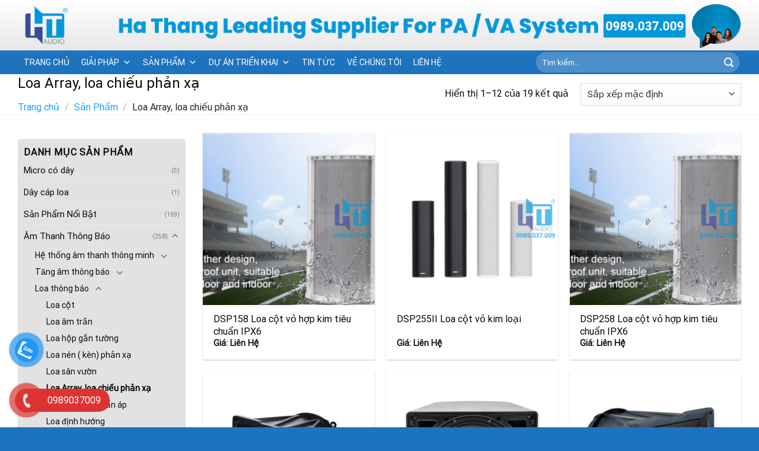

--- FILE ---
content_type: text/html; charset=UTF-8
request_url: https://hathangaudio.com/loa-array-loa-chieu-phan-xa/
body_size: 32289
content:
<!DOCTYPE html>
<html lang="vi" prefix="og: https://ogp.me/ns#" class="loading-site no-js">
<head>
	<meta charset="UTF-8" />
	<link rel="profile" href="https://gmpg.org/xfn/11" />
	<link rel="pingback" href="https://hathangaudio.com/xmlrpc.php" />

	<script>(function(html){html.className = html.className.replace(/\bno-js\b/,'js')})(document.documentElement);</script>
	<style>img:is([sizes="auto" i], [sizes^="auto," i]) { contain-intrinsic-size: 3000px 1500px }</style>
	<meta name="viewport" content="width=device-width, initial-scale=1" />
<!-- Tối ưu hóa công cụ tìm kiếm bởi Rank Math - https://rankmath.com/ -->
<title>Loa Array, loa chiếu phản xạ - HATHANG AUDIO - HÀ THẮNG SOUND COMPANY</title>
<meta name="robots" content="follow, index, max-snippet:-1, max-video-preview:-1, max-image-preview:large"/>
<link rel="canonical" href="https://hathangaudio.com/loa-array-loa-chieu-phan-xa/" />
<link rel="next" href="https://hathangaudio.com/loa-array-loa-chieu-phan-xa/page/2/" />
<meta name="keywords" content="Loa Array"/>
<meta property="og:locale" content="vi_VN" />
<meta property="og:type" content="article" />
<meta property="og:title" content="Loa Array, loa chiếu phản xạ - HATHANG AUDIO - HÀ THẮNG SOUND COMPANY" />
<meta property="og:url" content="https://hathangaudio.com/loa-array-loa-chieu-phan-xa/" />
<meta property="og:site_name" content="HATHANG AUDIO - HÀ THẮNG SOUND COMPANY" />
<meta property="og:image" content="https://hathangaudio.com/wp-content/uploads/2021/10/loa-array-logo.png" />
<meta property="og:image:secure_url" content="https://hathangaudio.com/wp-content/uploads/2021/10/loa-array-logo.png" />
<meta property="og:image:width" content="358" />
<meta property="og:image:height" content="352" />
<meta property="og:image:type" content="image/png" />
<meta name="twitter:card" content="summary_large_image" />
<meta name="twitter:title" content="Loa Array, loa chiếu phản xạ - HATHANG AUDIO - HÀ THẮNG SOUND COMPANY" />
<meta name="twitter:image" content="https://hathangaudio.com/wp-content/uploads/2020/08/audio.jpg" />
<meta name="twitter:label1" content="Sản phẩm" />
<meta name="twitter:data1" content="19" />
<script type="application/ld+json" class="rank-math-schema">{"@context":"https://schema.org","@graph":[{"@type":"Organization","@id":"https://hathangaudio.com/#organization","name":"HATHANG AUDIO - H\u00c0 TH\u1eaeNG SOUND COMPANY"},{"@type":"WebSite","@id":"https://hathangaudio.com/#website","url":"https://hathangaudio.com","name":"HATHANG AUDIO - H\u00c0 TH\u1eaeNG SOUND COMPANY","publisher":{"@id":"https://hathangaudio.com/#organization"},"inLanguage":"vi"},{"@type":"BreadcrumbList","@id":"https://hathangaudio.com/loa-array-loa-chieu-phan-xa/#breadcrumb","itemListElement":[{"@type":"ListItem","position":"1","item":{"@id":"/","name":"Trang ch\u1ee7"}},{"@type":"ListItem","position":"2","item":{"@id":"https://hathangaudio.com/san-pham/","name":"S\u1ea3n Ph\u1ea9m"}},{"@type":"ListItem","position":"3","item":{"@id":"https://hathangaudio.com/loa-array-loa-chieu-phan-xa/","name":"Loa Array, loa chi\u1ebfu ph\u1ea3n x\u1ea1"}}]},{"@type":"CollectionPage","@id":"https://hathangaudio.com/loa-array-loa-chieu-phan-xa/#webpage","url":"https://hathangaudio.com/loa-array-loa-chieu-phan-xa/","name":"Loa Array, loa chi\u1ebfu ph\u1ea3n x\u1ea1 - HATHANG AUDIO - H\u00c0 TH\u1eaeNG SOUND COMPANY","isPartOf":{"@id":"https://hathangaudio.com/#website"},"inLanguage":"vi","breadcrumb":{"@id":"https://hathangaudio.com/loa-array-loa-chieu-phan-xa/#breadcrumb"}}]}</script>
<!-- /Plugin SEO WordPress Rank Math -->

<link rel='dns-prefetch' href='//cdn.jsdelivr.net' />
<link rel='prefetch' href='https://hathangaudio.com/wp-content/themes/flatsome/assets/js/flatsome.js?ver=f55219565baa8ae8edba' />
<link rel='prefetch' href='https://hathangaudio.com/wp-content/themes/flatsome/assets/js/chunk.slider.js?ver=3.17.4' />
<link rel='prefetch' href='https://hathangaudio.com/wp-content/themes/flatsome/assets/js/chunk.popups.js?ver=3.17.4' />
<link rel='prefetch' href='https://hathangaudio.com/wp-content/themes/flatsome/assets/js/chunk.tooltips.js?ver=3.17.4' />
<link rel='prefetch' href='https://hathangaudio.com/wp-content/themes/flatsome/assets/js/woocommerce.js?ver=1a392523165907adee6a' />
<link rel="alternate" type="application/rss+xml" title="Dòng thông tin HATHANG AUDIO - HÀ THẮNG SOUND COMPANY &raquo;" href="https://hathangaudio.com/feed/" />
<link rel="alternate" type="application/rss+xml" title="HATHANG AUDIO - HÀ THẮNG SOUND COMPANY &raquo; Dòng bình luận" href="https://hathangaudio.com/comments/feed/" />
<link rel="alternate" type="application/rss+xml" title="Nguồn cấp HATHANG AUDIO - HÀ THẮNG SOUND COMPANY &raquo; Loa Array, loa chiếu phản xạ Danh mục" href="https://hathangaudio.com/loa-array-loa-chieu-phan-xa/feed/" />
<script type="text/javascript">
/* <![CDATA[ */
window._wpemojiSettings = {"baseUrl":"https:\/\/s.w.org\/images\/core\/emoji\/16.0.1\/72x72\/","ext":".png","svgUrl":"https:\/\/s.w.org\/images\/core\/emoji\/16.0.1\/svg\/","svgExt":".svg","source":{"concatemoji":"https:\/\/hathangaudio.com\/wp-includes\/js\/wp-emoji-release.min.js"}};
/*! This file is auto-generated */
!function(s,n){var o,i,e;function c(e){try{var t={supportTests:e,timestamp:(new Date).valueOf()};sessionStorage.setItem(o,JSON.stringify(t))}catch(e){}}function p(e,t,n){e.clearRect(0,0,e.canvas.width,e.canvas.height),e.fillText(t,0,0);var t=new Uint32Array(e.getImageData(0,0,e.canvas.width,e.canvas.height).data),a=(e.clearRect(0,0,e.canvas.width,e.canvas.height),e.fillText(n,0,0),new Uint32Array(e.getImageData(0,0,e.canvas.width,e.canvas.height).data));return t.every(function(e,t){return e===a[t]})}function u(e,t){e.clearRect(0,0,e.canvas.width,e.canvas.height),e.fillText(t,0,0);for(var n=e.getImageData(16,16,1,1),a=0;a<n.data.length;a++)if(0!==n.data[a])return!1;return!0}function f(e,t,n,a){switch(t){case"flag":return n(e,"\ud83c\udff3\ufe0f\u200d\u26a7\ufe0f","\ud83c\udff3\ufe0f\u200b\u26a7\ufe0f")?!1:!n(e,"\ud83c\udde8\ud83c\uddf6","\ud83c\udde8\u200b\ud83c\uddf6")&&!n(e,"\ud83c\udff4\udb40\udc67\udb40\udc62\udb40\udc65\udb40\udc6e\udb40\udc67\udb40\udc7f","\ud83c\udff4\u200b\udb40\udc67\u200b\udb40\udc62\u200b\udb40\udc65\u200b\udb40\udc6e\u200b\udb40\udc67\u200b\udb40\udc7f");case"emoji":return!a(e,"\ud83e\udedf")}return!1}function g(e,t,n,a){var r="undefined"!=typeof WorkerGlobalScope&&self instanceof WorkerGlobalScope?new OffscreenCanvas(300,150):s.createElement("canvas"),o=r.getContext("2d",{willReadFrequently:!0}),i=(o.textBaseline="top",o.font="600 32px Arial",{});return e.forEach(function(e){i[e]=t(o,e,n,a)}),i}function t(e){var t=s.createElement("script");t.src=e,t.defer=!0,s.head.appendChild(t)}"undefined"!=typeof Promise&&(o="wpEmojiSettingsSupports",i=["flag","emoji"],n.supports={everything:!0,everythingExceptFlag:!0},e=new Promise(function(e){s.addEventListener("DOMContentLoaded",e,{once:!0})}),new Promise(function(t){var n=function(){try{var e=JSON.parse(sessionStorage.getItem(o));if("object"==typeof e&&"number"==typeof e.timestamp&&(new Date).valueOf()<e.timestamp+604800&&"object"==typeof e.supportTests)return e.supportTests}catch(e){}return null}();if(!n){if("undefined"!=typeof Worker&&"undefined"!=typeof OffscreenCanvas&&"undefined"!=typeof URL&&URL.createObjectURL&&"undefined"!=typeof Blob)try{var e="postMessage("+g.toString()+"("+[JSON.stringify(i),f.toString(),p.toString(),u.toString()].join(",")+"));",a=new Blob([e],{type:"text/javascript"}),r=new Worker(URL.createObjectURL(a),{name:"wpTestEmojiSupports"});return void(r.onmessage=function(e){c(n=e.data),r.terminate(),t(n)})}catch(e){}c(n=g(i,f,p,u))}t(n)}).then(function(e){for(var t in e)n.supports[t]=e[t],n.supports.everything=n.supports.everything&&n.supports[t],"flag"!==t&&(n.supports.everythingExceptFlag=n.supports.everythingExceptFlag&&n.supports[t]);n.supports.everythingExceptFlag=n.supports.everythingExceptFlag&&!n.supports.flag,n.DOMReady=!1,n.readyCallback=function(){n.DOMReady=!0}}).then(function(){return e}).then(function(){var e;n.supports.everything||(n.readyCallback(),(e=n.source||{}).concatemoji?t(e.concatemoji):e.wpemoji&&e.twemoji&&(t(e.twemoji),t(e.wpemoji)))}))}((window,document),window._wpemojiSettings);
/* ]]> */
</script>

<style id='wp-emoji-styles-inline-css' type='text/css'>

	img.wp-smiley, img.emoji {
		display: inline !important;
		border: none !important;
		box-shadow: none !important;
		height: 1em !important;
		width: 1em !important;
		margin: 0 0.07em !important;
		vertical-align: -0.1em !important;
		background: none !important;
		padding: 0 !important;
	}
</style>
<style id='classic-theme-styles-inline-css' type='text/css'>
/*! This file is auto-generated */
.wp-block-button__link{color:#fff;background-color:#32373c;border-radius:9999px;box-shadow:none;text-decoration:none;padding:calc(.667em + 2px) calc(1.333em + 2px);font-size:1.125em}.wp-block-file__button{background:#32373c;color:#fff;text-decoration:none}
</style>
<style id='woocommerce-inline-inline-css' type='text/css'>
.woocommerce form .form-row .required { visibility: visible; }
</style>
<link rel='stylesheet' id='pzf-style-css' href='https://hathangaudio.com/wp-content/plugins/button-contact-vr/legacy/css/style.css' type='text/css' media='all' />
<link rel='stylesheet' id='megamenu-css' href='https://hathangaudio.com/wp-content/uploads/maxmegamenu/style.css' type='text/css' media='all' />
<link rel='stylesheet' id='dashicons-css' href='https://hathangaudio.com/wp-includes/css/dashicons.min.css' type='text/css' media='all' />
<link rel='stylesheet' id='pwb-styles-frontend-css' href='https://hathangaudio.com/wp-content/plugins/perfect-woocommerce-brands/build/frontend/css/style.css' type='text/css' media='all' />
<link rel='stylesheet' id='flatsome-main-css' href='https://hathangaudio.com/wp-content/themes/flatsome/assets/css/flatsome.css' type='text/css' media='all' />
<style id='flatsome-main-inline-css' type='text/css'>
@font-face {
				font-family: "fl-icons";
				font-display: block;
				src: url(https://hathangaudio.com/wp-content/themes/flatsome/assets/css/icons/fl-icons.eot?v=3.17.4);
				src:
					url(https://hathangaudio.com/wp-content/themes/flatsome/assets/css/icons/fl-icons.eot#iefix?v=3.17.4) format("embedded-opentype"),
					url(https://hathangaudio.com/wp-content/themes/flatsome/assets/css/icons/fl-icons.woff2?v=3.17.4) format("woff2"),
					url(https://hathangaudio.com/wp-content/themes/flatsome/assets/css/icons/fl-icons.ttf?v=3.17.4) format("truetype"),
					url(https://hathangaudio.com/wp-content/themes/flatsome/assets/css/icons/fl-icons.woff?v=3.17.4) format("woff"),
					url(https://hathangaudio.com/wp-content/themes/flatsome/assets/css/icons/fl-icons.svg?v=3.17.4#fl-icons) format("svg");
			}
</style>
<link rel='stylesheet' id='flatsome-shop-css' href='https://hathangaudio.com/wp-content/themes/flatsome/assets/css/flatsome-shop.css' type='text/css' media='all' />
<script type="text/javascript" src="https://hathangaudio.com/wp-includes/js/jquery/jquery.min.js" id="jquery-core-js"></script>
<script type="text/javascript" src="https://hathangaudio.com/wp-content/plugins/woocommerce/assets/js/jquery-blockui/jquery.blockUI.min.js" id="wc-jquery-blockui-js" data-wp-strategy="defer"></script>
<script type="text/javascript" id="wc-add-to-cart-js-extra">
/* <![CDATA[ */
var wc_add_to_cart_params = {"ajax_url":"\/wp-admin\/admin-ajax.php","wc_ajax_url":"\/?wc-ajax=%%endpoint%%","i18n_view_cart":"Xem gi\u1ecf h\u00e0ng","cart_url":"https:\/\/hathangaudio.com\/gio-hang\/","is_cart":"","cart_redirect_after_add":"no"};
/* ]]> */
</script>
<script type="text/javascript" src="https://hathangaudio.com/wp-content/plugins/woocommerce/assets/js/frontend/add-to-cart.min.js" id="wc-add-to-cart-js" defer="defer" data-wp-strategy="defer"></script>
<script type="text/javascript" src="https://hathangaudio.com/wp-content/plugins/woocommerce/assets/js/js-cookie/js.cookie.min.js" id="wc-js-cookie-js" data-wp-strategy="defer"></script>
<link rel="https://api.w.org/" href="https://hathangaudio.com/wp-json/" /><link rel="alternate" title="JSON" type="application/json" href="https://hathangaudio.com/wp-json/wp/v2/product_cat/180" /><link rel="EditURI" type="application/rsd+xml" title="RSD" href="https://hathangaudio.com/xmlrpc.php?rsd" />

<style>.bg{opacity: 0; transition: opacity 1s; -webkit-transition: opacity 1s;} .bg-loaded{opacity: 1;}</style><!-- Global site tag (gtag.js) - Google Analytics -->
<script async src="https://www.googletagmanager.com/gtag/js?id=G-YZDHZ5JD9P"></script>
<script>
  window.dataLayer = window.dataLayer || [];
  function gtag(){dataLayer.push(arguments);}
  gtag('js', new Date());

  gtag('config', 'G-YZDHZ5JD9P');
</script>	<noscript><style>.woocommerce-product-gallery{ opacity: 1 !important; }</style></noscript>
	<link rel="icon" href="https://hathangaudio.com/wp-content/uploads/2020/08/cropped-audio-32x32.jpg" sizes="32x32" />
<link rel="icon" href="https://hathangaudio.com/wp-content/uploads/2020/08/cropped-audio-192x192.jpg" sizes="192x192" />
<link rel="apple-touch-icon" href="https://hathangaudio.com/wp-content/uploads/2020/08/cropped-audio-180x180.jpg" />
<meta name="msapplication-TileImage" content="https://hathangaudio.com/wp-content/uploads/2020/08/cropped-audio-270x270.jpg" />
<style id="custom-css" type="text/css">:root {--primary-color: #11519B;}.container-width, .full-width .ubermenu-nav, .container, .row{max-width: 1250px}.row.row-collapse{max-width: 1220px}.row.row-small{max-width: 1242.5px}.row.row-large{max-width: 1280px}.header-main{height: 85px}#logo img{max-height: 85px}#logo{width:138px;}.header-bottom{min-height: 33px}.header-top{min-height: 40px}.transparent .header-main{height: 265px}.transparent #logo img{max-height: 265px}.has-transparent + .page-title:first-of-type,.has-transparent + #main > .page-title,.has-transparent + #main > div > .page-title,.has-transparent + #main .page-header-wrapper:first-of-type .page-title{padding-top: 345px;}.header.show-on-scroll,.stuck .header-main{height:70px!important}.stuck #logo img{max-height: 70px!important}.search-form{ width: 70%;}.header-bg-color {background-color: rgba(255,255,255,0)}.header-bg-image {background-image: url('https://hathangaudio.com/wp-content/uploads/2020/09/clor.jpg');}.header-bg-image {background-repeat: repeat;}.header-bottom {background-color: #1E73BE}.stuck .header-main .nav > li > a{line-height: 50px }.header-bottom-nav > li > a{line-height: 47px }@media (max-width: 549px) {.header-main{height: 49px}#logo img{max-height: 49px}}.nav-dropdown-has-arrow.nav-dropdown-has-border li.has-dropdown:before{border-bottom-color: #FFFFFF;}.nav .nav-dropdown{border-color: #FFFFFF }.nav-dropdown{font-size:100%}.nav-dropdown-has-arrow li.has-dropdown:after{border-bottom-color: #FFFFFF;}.nav .nav-dropdown{background-color: #FFFFFF}.header-top{background-color:#ffffff!important;}/* Color */.accordion-title.active, .has-icon-bg .icon .icon-inner,.logo a, .primary.is-underline, .primary.is-link, .badge-outline .badge-inner, .nav-outline > li.active> a,.nav-outline >li.active > a, .cart-icon strong,[data-color='primary'], .is-outline.primary{color: #11519B;}/* Color !important */[data-text-color="primary"]{color: #11519B!important;}/* Background Color */[data-text-bg="primary"]{background-color: #11519B;}/* Background */.scroll-to-bullets a,.featured-title, .label-new.menu-item > a:after, .nav-pagination > li > .current,.nav-pagination > li > span:hover,.nav-pagination > li > a:hover,.has-hover:hover .badge-outline .badge-inner,button[type="submit"], .button.wc-forward:not(.checkout):not(.checkout-button), .button.submit-button, .button.primary:not(.is-outline),.featured-table .title,.is-outline:hover, .has-icon:hover .icon-label,.nav-dropdown-bold .nav-column li > a:hover, .nav-dropdown.nav-dropdown-bold > li > a:hover, .nav-dropdown-bold.dark .nav-column li > a:hover, .nav-dropdown.nav-dropdown-bold.dark > li > a:hover, .header-vertical-menu__opener ,.is-outline:hover, .tagcloud a:hover,.grid-tools a, input[type='submit']:not(.is-form), .box-badge:hover .box-text, input.button.alt,.nav-box > li > a:hover,.nav-box > li.active > a,.nav-pills > li.active > a ,.current-dropdown .cart-icon strong, .cart-icon:hover strong, .nav-line-bottom > li > a:before, .nav-line-grow > li > a:before, .nav-line > li > a:before,.banner, .header-top, .slider-nav-circle .flickity-prev-next-button:hover svg, .slider-nav-circle .flickity-prev-next-button:hover .arrow, .primary.is-outline:hover, .button.primary:not(.is-outline), input[type='submit'].primary, input[type='submit'].primary, input[type='reset'].button, input[type='button'].primary, .badge-inner{background-color: #11519B;}/* Border */.nav-vertical.nav-tabs > li.active > a,.scroll-to-bullets a.active,.nav-pagination > li > .current,.nav-pagination > li > span:hover,.nav-pagination > li > a:hover,.has-hover:hover .badge-outline .badge-inner,.accordion-title.active,.featured-table,.is-outline:hover, .tagcloud a:hover,blockquote, .has-border, .cart-icon strong:after,.cart-icon strong,.blockUI:before, .processing:before,.loading-spin, .slider-nav-circle .flickity-prev-next-button:hover svg, .slider-nav-circle .flickity-prev-next-button:hover .arrow, .primary.is-outline:hover{border-color: #11519B}.nav-tabs > li.active > a{border-top-color: #11519B}.widget_shopping_cart_content .blockUI.blockOverlay:before { border-left-color: #11519B }.woocommerce-checkout-review-order .blockUI.blockOverlay:before { border-left-color: #11519B }/* Fill */.slider .flickity-prev-next-button:hover svg,.slider .flickity-prev-next-button:hover .arrow{fill: #11519B;}/* Focus */.primary:focus-visible, .submit-button:focus-visible, button[type="submit"]:focus-visible { outline-color: #11519B!important; }/* Background Color */[data-icon-label]:after, .secondary.is-underline:hover,.secondary.is-outline:hover,.icon-label,.button.secondary:not(.is-outline),.button.alt:not(.is-outline), .badge-inner.on-sale, .button.checkout, .single_add_to_cart_button, .current .breadcrumb-step{ background-color:#007784; }[data-text-bg="secondary"]{background-color: #007784;}/* Color */.secondary.is-underline,.secondary.is-link, .secondary.is-outline,.stars a.active, .star-rating:before, .woocommerce-page .star-rating:before,.star-rating span:before, .color-secondary{color: #007784}/* Color !important */[data-text-color="secondary"]{color: #007784!important;}/* Border */.secondary.is-outline:hover{border-color:#007784}/* Focus */.secondary:focus-visible, .alt:focus-visible { outline-color: #007784!important; }body{color: #0a0a0a}h1,h2,h3,h4,h5,h6,.heading-font{color: #0a0a0a;}body{font-size: 100%;}@media screen and (max-width: 549px){body{font-size: 100%;}}body{font-family: Roboto, sans-serif;}body {font-weight: 400;font-style: normal;}.nav > li > a {font-family: Roboto, sans-serif;}.mobile-sidebar-levels-2 .nav > li > ul > li > a {font-family: Roboto, sans-serif;}.nav > li > a,.mobile-sidebar-levels-2 .nav > li > ul > li > a {font-weight: 400;font-style: normal;}h1,h2,h3,h4,h5,h6,.heading-font, .off-canvas-center .nav-sidebar.nav-vertical > li > a{font-family: Roboto, sans-serif;}h1,h2,h3,h4,h5,h6,.heading-font,.banner h1,.banner h2 {font-weight: 400;font-style: normal;}.alt-font{font-family: Roboto, sans-serif;}.alt-font {font-weight: 300!important;font-style: normal!important;}a{color: #0a0a0a;}.is-divider{background-color: rgba(255,255,255,0);}.has-equal-box-heights .box-image {padding-top: 100%;}.price del, .product_list_widget del, del .woocommerce-Price-amount { color: #fa2828; }ins .woocommerce-Price-amount { color: #f62121; }@media screen and (min-width: 550px){.products .box-vertical .box-image{min-width: 300px!important;width: 300px!important;}}.footer-2{background-color: #1d95ba}.absolute-footer, html{background-color: #1e73be}.nav-vertical-fly-out > li + li {border-top-width: 1px; border-top-style: solid;}/* Custom CSS *//*Customize Title*/.title-customize .section-title-normal {border-bottom:0px;background:#fff;border-radius:5px}.section-title a {margin-right: 10px;}.title-customize.section-title-container { margin-bottom:0;}.title-customize .section-title-normal span {border-bottom: 0px;float: left;padding: 10px 20px 10px 10px;background: #11519b;line-height: 18px;font-size: 20px;font-weight: 700;color: #fff;text-transform: uppercase;text-align: center;position: relative;margin-bottom:0px;}.title-customize .section-title-main:after {content: " ";display: block;width: 0;height: 0;margin-left: 2px;vertical-align: middle;border-top: 20px solid transparent;border-left: 15px solid #11519b;border-right: 0 solid transparent;border-bottom: 18px solid transparent;position: absolute;top: 0;right: -15px;}/*SlideBar*/.post-sidebar, #shop-sidebar,#product-sidebar{background-color: #e2e2e2;border-radius: 5px;padding: 10px !important;margin-top:10px}/*Home*/.gioi-thieu .icon-box {border: 1px solid #0098db;padding: 20px 10px;border-radius: 10px;margin-bottom: 20px;}.section-title-container {margin-bottom: 0;}.section-title b {background: #ffffff00;}.tieu-chi .tieu-chi-col .col-inner {box-shadow: 2px 2px 20px #0000000d;padding: 0 0 20px;}.tieu-chi .icon-box-img img {padding-top: 0;border: 4px solid white;border-radius: 99%;}.tieu-chi .icon-box {margin-top: -65px;}.blog .box-text-inner{padding-left:5px;}/*Product Page*/.pwb-single-product-brands,.product_meta{margin-bottom: 0;padding-top:0;font-size:.85em;}.product_meta>span{padding:0;}.is-divider{display:none;}.product-info .product-title,.product-info .price{font-size:20px;}.product-main {padding: 10px 0;}/* Custom CSS Mobile */@media (max-width: 549px){.title-customize .section-title-normal span {font-size: 17px;}}.label-new.menu-item > a:after{content:"New";}.label-hot.menu-item > a:after{content:"Hot";}.label-sale.menu-item > a:after{content:"Sale";}.label-popular.menu-item > a:after{content:"Popular";}</style>		<style type="text/css" id="wp-custom-css">
			
.off-canvas-left .mfp-content {
	width: 330px;}
.title-line .section-title-main {
    background: url(/wp-content/uploads/2020/10/line-break-new.png) no-repeat 50% 100%;
    padding: 15px 0 20px;
}
.entry-header-text {
    padding:0;
}
.entry-content {
    padding-top:0em;
    padding-bottom: 1.5em;
}
@media (max-width: 849px){
.header-main li.html.custom {
   display:initial;
	}}
/*Breadcrumb*/
.page-title-inner {padding-top: 0px;min-height: 40px;}.footer-section .row1, .page-title {border-bottom: 1px solid #eee;
}.breadcrumbs {font-weight: 400;text-transform: none;}
.breadcrumbs a {color: #189eff;}
/*Post*/
.entry-category.is-xsmall{font-size:1em;font-weight:700;text-transform: none;}
.entry-title{font-size:1.3em}
.post-sidebar .product-title,#shop-sidebar .product-title,#product-sidebar .product-title{font-size:14px}
.widget_product_categories>ul>li {font-size:15px;}
.widget>ul>li li>a {
    font-size: 14px;
}
.pwb-filter-products>ul>li{margin-left:0;}
/*Product Page*/
.yikes-custom-woo-tab-title{font-size:20px;}
.product-page-price .amount{font-weight:500;}
.single_add_to_cart_button{text-transform: none;
    font-size: 15px !important;}
.product-short-description li{margin-bottom:0;}
.product-short-description{font-size:15px}
.product-page-price span.amount{color:#d61010;font-weight:500;}
.notice-call-action{font-size:15px;border: dashed 2px red;border-radius:10px;padding:5px}
.notice-call-action .notice-first{color:red;}
.notice-call-action li{margin-bottom:0;}
form.cart{margin-bottom:0}
#tab-author_tab td{padding:0.5em;}		</style>
		<style id="kirki-inline-styles">/* cyrillic-ext */
@font-face {
  font-family: 'Roboto';
  font-style: normal;
  font-weight: 300;
  font-stretch: normal;
  font-display: swap;
  src: url(https://hathangaudio.com/wp-content/fonts/roboto/font) format('woff');
  unicode-range: U+0460-052F, U+1C80-1C8A, U+20B4, U+2DE0-2DFF, U+A640-A69F, U+FE2E-FE2F;
}
/* cyrillic */
@font-face {
  font-family: 'Roboto';
  font-style: normal;
  font-weight: 300;
  font-stretch: normal;
  font-display: swap;
  src: url(https://hathangaudio.com/wp-content/fonts/roboto/font) format('woff');
  unicode-range: U+0301, U+0400-045F, U+0490-0491, U+04B0-04B1, U+2116;
}
/* greek-ext */
@font-face {
  font-family: 'Roboto';
  font-style: normal;
  font-weight: 300;
  font-stretch: normal;
  font-display: swap;
  src: url(https://hathangaudio.com/wp-content/fonts/roboto/font) format('woff');
  unicode-range: U+1F00-1FFF;
}
/* greek */
@font-face {
  font-family: 'Roboto';
  font-style: normal;
  font-weight: 300;
  font-stretch: normal;
  font-display: swap;
  src: url(https://hathangaudio.com/wp-content/fonts/roboto/font) format('woff');
  unicode-range: U+0370-0377, U+037A-037F, U+0384-038A, U+038C, U+038E-03A1, U+03A3-03FF;
}
/* math */
@font-face {
  font-family: 'Roboto';
  font-style: normal;
  font-weight: 300;
  font-stretch: normal;
  font-display: swap;
  src: url(https://hathangaudio.com/wp-content/fonts/roboto/font) format('woff');
  unicode-range: U+0302-0303, U+0305, U+0307-0308, U+0310, U+0312, U+0315, U+031A, U+0326-0327, U+032C, U+032F-0330, U+0332-0333, U+0338, U+033A, U+0346, U+034D, U+0391-03A1, U+03A3-03A9, U+03B1-03C9, U+03D1, U+03D5-03D6, U+03F0-03F1, U+03F4-03F5, U+2016-2017, U+2034-2038, U+203C, U+2040, U+2043, U+2047, U+2050, U+2057, U+205F, U+2070-2071, U+2074-208E, U+2090-209C, U+20D0-20DC, U+20E1, U+20E5-20EF, U+2100-2112, U+2114-2115, U+2117-2121, U+2123-214F, U+2190, U+2192, U+2194-21AE, U+21B0-21E5, U+21F1-21F2, U+21F4-2211, U+2213-2214, U+2216-22FF, U+2308-230B, U+2310, U+2319, U+231C-2321, U+2336-237A, U+237C, U+2395, U+239B-23B7, U+23D0, U+23DC-23E1, U+2474-2475, U+25AF, U+25B3, U+25B7, U+25BD, U+25C1, U+25CA, U+25CC, U+25FB, U+266D-266F, U+27C0-27FF, U+2900-2AFF, U+2B0E-2B11, U+2B30-2B4C, U+2BFE, U+3030, U+FF5B, U+FF5D, U+1D400-1D7FF, U+1EE00-1EEFF;
}
/* symbols */
@font-face {
  font-family: 'Roboto';
  font-style: normal;
  font-weight: 300;
  font-stretch: normal;
  font-display: swap;
  src: url(https://hathangaudio.com/wp-content/fonts/roboto/font) format('woff');
  unicode-range: U+0001-000C, U+000E-001F, U+007F-009F, U+20DD-20E0, U+20E2-20E4, U+2150-218F, U+2190, U+2192, U+2194-2199, U+21AF, U+21E6-21F0, U+21F3, U+2218-2219, U+2299, U+22C4-22C6, U+2300-243F, U+2440-244A, U+2460-24FF, U+25A0-27BF, U+2800-28FF, U+2921-2922, U+2981, U+29BF, U+29EB, U+2B00-2BFF, U+4DC0-4DFF, U+FFF9-FFFB, U+10140-1018E, U+10190-1019C, U+101A0, U+101D0-101FD, U+102E0-102FB, U+10E60-10E7E, U+1D2C0-1D2D3, U+1D2E0-1D37F, U+1F000-1F0FF, U+1F100-1F1AD, U+1F1E6-1F1FF, U+1F30D-1F30F, U+1F315, U+1F31C, U+1F31E, U+1F320-1F32C, U+1F336, U+1F378, U+1F37D, U+1F382, U+1F393-1F39F, U+1F3A7-1F3A8, U+1F3AC-1F3AF, U+1F3C2, U+1F3C4-1F3C6, U+1F3CA-1F3CE, U+1F3D4-1F3E0, U+1F3ED, U+1F3F1-1F3F3, U+1F3F5-1F3F7, U+1F408, U+1F415, U+1F41F, U+1F426, U+1F43F, U+1F441-1F442, U+1F444, U+1F446-1F449, U+1F44C-1F44E, U+1F453, U+1F46A, U+1F47D, U+1F4A3, U+1F4B0, U+1F4B3, U+1F4B9, U+1F4BB, U+1F4BF, U+1F4C8-1F4CB, U+1F4D6, U+1F4DA, U+1F4DF, U+1F4E3-1F4E6, U+1F4EA-1F4ED, U+1F4F7, U+1F4F9-1F4FB, U+1F4FD-1F4FE, U+1F503, U+1F507-1F50B, U+1F50D, U+1F512-1F513, U+1F53E-1F54A, U+1F54F-1F5FA, U+1F610, U+1F650-1F67F, U+1F687, U+1F68D, U+1F691, U+1F694, U+1F698, U+1F6AD, U+1F6B2, U+1F6B9-1F6BA, U+1F6BC, U+1F6C6-1F6CF, U+1F6D3-1F6D7, U+1F6E0-1F6EA, U+1F6F0-1F6F3, U+1F6F7-1F6FC, U+1F700-1F7FF, U+1F800-1F80B, U+1F810-1F847, U+1F850-1F859, U+1F860-1F887, U+1F890-1F8AD, U+1F8B0-1F8BB, U+1F8C0-1F8C1, U+1F900-1F90B, U+1F93B, U+1F946, U+1F984, U+1F996, U+1F9E9, U+1FA00-1FA6F, U+1FA70-1FA7C, U+1FA80-1FA89, U+1FA8F-1FAC6, U+1FACE-1FADC, U+1FADF-1FAE9, U+1FAF0-1FAF8, U+1FB00-1FBFF;
}
/* vietnamese */
@font-face {
  font-family: 'Roboto';
  font-style: normal;
  font-weight: 300;
  font-stretch: normal;
  font-display: swap;
  src: url(https://hathangaudio.com/wp-content/fonts/roboto/font) format('woff');
  unicode-range: U+0102-0103, U+0110-0111, U+0128-0129, U+0168-0169, U+01A0-01A1, U+01AF-01B0, U+0300-0301, U+0303-0304, U+0308-0309, U+0323, U+0329, U+1EA0-1EF9, U+20AB;
}
/* latin-ext */
@font-face {
  font-family: 'Roboto';
  font-style: normal;
  font-weight: 300;
  font-stretch: normal;
  font-display: swap;
  src: url(https://hathangaudio.com/wp-content/fonts/roboto/font) format('woff');
  unicode-range: U+0100-02BA, U+02BD-02C5, U+02C7-02CC, U+02CE-02D7, U+02DD-02FF, U+0304, U+0308, U+0329, U+1D00-1DBF, U+1E00-1E9F, U+1EF2-1EFF, U+2020, U+20A0-20AB, U+20AD-20C0, U+2113, U+2C60-2C7F, U+A720-A7FF;
}
/* latin */
@font-face {
  font-family: 'Roboto';
  font-style: normal;
  font-weight: 300;
  font-stretch: normal;
  font-display: swap;
  src: url(https://hathangaudio.com/wp-content/fonts/roboto/font) format('woff');
  unicode-range: U+0000-00FF, U+0131, U+0152-0153, U+02BB-02BC, U+02C6, U+02DA, U+02DC, U+0304, U+0308, U+0329, U+2000-206F, U+20AC, U+2122, U+2191, U+2193, U+2212, U+2215, U+FEFF, U+FFFD;
}
/* cyrillic-ext */
@font-face {
  font-family: 'Roboto';
  font-style: normal;
  font-weight: 400;
  font-stretch: normal;
  font-display: swap;
  src: url(https://hathangaudio.com/wp-content/fonts/roboto/font) format('woff');
  unicode-range: U+0460-052F, U+1C80-1C8A, U+20B4, U+2DE0-2DFF, U+A640-A69F, U+FE2E-FE2F;
}
/* cyrillic */
@font-face {
  font-family: 'Roboto';
  font-style: normal;
  font-weight: 400;
  font-stretch: normal;
  font-display: swap;
  src: url(https://hathangaudio.com/wp-content/fonts/roboto/font) format('woff');
  unicode-range: U+0301, U+0400-045F, U+0490-0491, U+04B0-04B1, U+2116;
}
/* greek-ext */
@font-face {
  font-family: 'Roboto';
  font-style: normal;
  font-weight: 400;
  font-stretch: normal;
  font-display: swap;
  src: url(https://hathangaudio.com/wp-content/fonts/roboto/font) format('woff');
  unicode-range: U+1F00-1FFF;
}
/* greek */
@font-face {
  font-family: 'Roboto';
  font-style: normal;
  font-weight: 400;
  font-stretch: normal;
  font-display: swap;
  src: url(https://hathangaudio.com/wp-content/fonts/roboto/font) format('woff');
  unicode-range: U+0370-0377, U+037A-037F, U+0384-038A, U+038C, U+038E-03A1, U+03A3-03FF;
}
/* math */
@font-face {
  font-family: 'Roboto';
  font-style: normal;
  font-weight: 400;
  font-stretch: normal;
  font-display: swap;
  src: url(https://hathangaudio.com/wp-content/fonts/roboto/font) format('woff');
  unicode-range: U+0302-0303, U+0305, U+0307-0308, U+0310, U+0312, U+0315, U+031A, U+0326-0327, U+032C, U+032F-0330, U+0332-0333, U+0338, U+033A, U+0346, U+034D, U+0391-03A1, U+03A3-03A9, U+03B1-03C9, U+03D1, U+03D5-03D6, U+03F0-03F1, U+03F4-03F5, U+2016-2017, U+2034-2038, U+203C, U+2040, U+2043, U+2047, U+2050, U+2057, U+205F, U+2070-2071, U+2074-208E, U+2090-209C, U+20D0-20DC, U+20E1, U+20E5-20EF, U+2100-2112, U+2114-2115, U+2117-2121, U+2123-214F, U+2190, U+2192, U+2194-21AE, U+21B0-21E5, U+21F1-21F2, U+21F4-2211, U+2213-2214, U+2216-22FF, U+2308-230B, U+2310, U+2319, U+231C-2321, U+2336-237A, U+237C, U+2395, U+239B-23B7, U+23D0, U+23DC-23E1, U+2474-2475, U+25AF, U+25B3, U+25B7, U+25BD, U+25C1, U+25CA, U+25CC, U+25FB, U+266D-266F, U+27C0-27FF, U+2900-2AFF, U+2B0E-2B11, U+2B30-2B4C, U+2BFE, U+3030, U+FF5B, U+FF5D, U+1D400-1D7FF, U+1EE00-1EEFF;
}
/* symbols */
@font-face {
  font-family: 'Roboto';
  font-style: normal;
  font-weight: 400;
  font-stretch: normal;
  font-display: swap;
  src: url(https://hathangaudio.com/wp-content/fonts/roboto/font) format('woff');
  unicode-range: U+0001-000C, U+000E-001F, U+007F-009F, U+20DD-20E0, U+20E2-20E4, U+2150-218F, U+2190, U+2192, U+2194-2199, U+21AF, U+21E6-21F0, U+21F3, U+2218-2219, U+2299, U+22C4-22C6, U+2300-243F, U+2440-244A, U+2460-24FF, U+25A0-27BF, U+2800-28FF, U+2921-2922, U+2981, U+29BF, U+29EB, U+2B00-2BFF, U+4DC0-4DFF, U+FFF9-FFFB, U+10140-1018E, U+10190-1019C, U+101A0, U+101D0-101FD, U+102E0-102FB, U+10E60-10E7E, U+1D2C0-1D2D3, U+1D2E0-1D37F, U+1F000-1F0FF, U+1F100-1F1AD, U+1F1E6-1F1FF, U+1F30D-1F30F, U+1F315, U+1F31C, U+1F31E, U+1F320-1F32C, U+1F336, U+1F378, U+1F37D, U+1F382, U+1F393-1F39F, U+1F3A7-1F3A8, U+1F3AC-1F3AF, U+1F3C2, U+1F3C4-1F3C6, U+1F3CA-1F3CE, U+1F3D4-1F3E0, U+1F3ED, U+1F3F1-1F3F3, U+1F3F5-1F3F7, U+1F408, U+1F415, U+1F41F, U+1F426, U+1F43F, U+1F441-1F442, U+1F444, U+1F446-1F449, U+1F44C-1F44E, U+1F453, U+1F46A, U+1F47D, U+1F4A3, U+1F4B0, U+1F4B3, U+1F4B9, U+1F4BB, U+1F4BF, U+1F4C8-1F4CB, U+1F4D6, U+1F4DA, U+1F4DF, U+1F4E3-1F4E6, U+1F4EA-1F4ED, U+1F4F7, U+1F4F9-1F4FB, U+1F4FD-1F4FE, U+1F503, U+1F507-1F50B, U+1F50D, U+1F512-1F513, U+1F53E-1F54A, U+1F54F-1F5FA, U+1F610, U+1F650-1F67F, U+1F687, U+1F68D, U+1F691, U+1F694, U+1F698, U+1F6AD, U+1F6B2, U+1F6B9-1F6BA, U+1F6BC, U+1F6C6-1F6CF, U+1F6D3-1F6D7, U+1F6E0-1F6EA, U+1F6F0-1F6F3, U+1F6F7-1F6FC, U+1F700-1F7FF, U+1F800-1F80B, U+1F810-1F847, U+1F850-1F859, U+1F860-1F887, U+1F890-1F8AD, U+1F8B0-1F8BB, U+1F8C0-1F8C1, U+1F900-1F90B, U+1F93B, U+1F946, U+1F984, U+1F996, U+1F9E9, U+1FA00-1FA6F, U+1FA70-1FA7C, U+1FA80-1FA89, U+1FA8F-1FAC6, U+1FACE-1FADC, U+1FADF-1FAE9, U+1FAF0-1FAF8, U+1FB00-1FBFF;
}
/* vietnamese */
@font-face {
  font-family: 'Roboto';
  font-style: normal;
  font-weight: 400;
  font-stretch: normal;
  font-display: swap;
  src: url(https://hathangaudio.com/wp-content/fonts/roboto/font) format('woff');
  unicode-range: U+0102-0103, U+0110-0111, U+0128-0129, U+0168-0169, U+01A0-01A1, U+01AF-01B0, U+0300-0301, U+0303-0304, U+0308-0309, U+0323, U+0329, U+1EA0-1EF9, U+20AB;
}
/* latin-ext */
@font-face {
  font-family: 'Roboto';
  font-style: normal;
  font-weight: 400;
  font-stretch: normal;
  font-display: swap;
  src: url(https://hathangaudio.com/wp-content/fonts/roboto/font) format('woff');
  unicode-range: U+0100-02BA, U+02BD-02C5, U+02C7-02CC, U+02CE-02D7, U+02DD-02FF, U+0304, U+0308, U+0329, U+1D00-1DBF, U+1E00-1E9F, U+1EF2-1EFF, U+2020, U+20A0-20AB, U+20AD-20C0, U+2113, U+2C60-2C7F, U+A720-A7FF;
}
/* latin */
@font-face {
  font-family: 'Roboto';
  font-style: normal;
  font-weight: 400;
  font-stretch: normal;
  font-display: swap;
  src: url(https://hathangaudio.com/wp-content/fonts/roboto/font) format('woff');
  unicode-range: U+0000-00FF, U+0131, U+0152-0153, U+02BB-02BC, U+02C6, U+02DA, U+02DC, U+0304, U+0308, U+0329, U+2000-206F, U+20AC, U+2122, U+2191, U+2193, U+2212, U+2215, U+FEFF, U+FFFD;
}</style><style type="text/css">/** Mega Menu CSS: fs **/</style>
</head>

<body class="archive tax-product_cat term-loa-array-loa-chieu-phan-xa term-180 wp-theme-flatsome wp-child-theme-audio theme-flatsome woocommerce woocommerce-page woocommerce-no-js mega-menu-primary lightbox nav-dropdown-has-arrow nav-dropdown-has-shadow nav-dropdown-has-border mobile-submenu-slide mobile-submenu-slide-levels-2">


<a class="skip-link screen-reader-text" href="#main">Skip to content</a>

<div id="wrapper">

	
	<header id="header" class="header has-sticky sticky-jump">
		<div class="header-wrapper">
			<div id="top-bar" class="header-top hide-for-sticky nav-dark show-for-medium">
    <div class="flex-row container">
      <div class="flex-col hide-for-medium flex-left">
          <ul class="nav nav-left medium-nav-center nav-small  nav-divided">
                        </ul>
      </div>

      <div class="flex-col hide-for-medium flex-center">
          <ul class="nav nav-center nav-small  nav-divided">
                        </ul>
      </div>

      <div class="flex-col hide-for-medium flex-right">
         <ul class="nav top-bar-nav nav-right nav-small  nav-divided">
                        </ul>
      </div>

            <div class="flex-col show-for-medium flex-grow">
          <ul class="nav nav-center nav-small mobile-nav  nav-divided">
              <li class="html custom html_topbar_left"><a href="https://zalo.me/0989037009" target="_blank" style="padding:0;"><img src="/wp-content/uploads/2020/10/Newbannertop.png" /></a></li>          </ul>
      </div>
      
    </div>
</div>
<div id="masthead" class="header-main hide-for-sticky">
      <div class="header-inner flex-row container logo-left medium-logo-center" role="navigation">

          <!-- Logo -->
          <div id="logo" class="flex-col logo">
            
<!-- Header logo -->
<a href="https://hathangaudio.com/" title="HATHANG AUDIO &#8211; HÀ THẮNG SOUND COMPANY" rel="home">
		<img width="855" height="800" src="https://hathangaudio.com/wp-content/uploads/2020/08/audio-855x800.png" class="header_logo header-logo" alt="HATHANG AUDIO &#8211; HÀ THẮNG SOUND COMPANY"/><img  width="855" height="800" src="https://hathangaudio.com/wp-content/uploads/2020/08/audio-855x800.png" class="header-logo-dark" alt="HATHANG AUDIO &#8211; HÀ THẮNG SOUND COMPANY"/></a>
          </div>

          <!-- Mobile Left Elements -->
          <div class="flex-col show-for-medium flex-left">
            <ul class="mobile-nav nav nav-left ">
              <li class="nav-icon has-icon">
  		<a href="#" data-open="#main-menu" data-pos="left" data-bg="main-menu-overlay" data-color="" class="is-small" aria-label="Menu" aria-controls="main-menu" aria-expanded="false">

		  <i class="icon-menu" ></i>
		  		</a>
	</li>
            </ul>
          </div>

          <!-- Left Elements -->
          <div class="flex-col hide-for-medium flex-left
            flex-grow">
            <ul class="header-nav header-nav-main nav nav-left  nav-uppercase" >
              <li class="html custom html_topbar_left"><a href="https://zalo.me/0989037009" target="_blank" style="padding:0;"><img src="/wp-content/uploads/2020/10/Newbannertop.png" /></a></li>            </ul>
          </div>

          <!-- Right Elements -->
          <div class="flex-col hide-for-medium flex-right">
            <ul class="header-nav header-nav-main nav nav-right  nav-uppercase">
                          </ul>
          </div>

          <!-- Mobile Right Elements -->
          <div class="flex-col show-for-medium flex-right">
            <ul class="mobile-nav nav nav-right ">
              <li class="header-search header-search-dropdown has-icon has-dropdown menu-item-has-children">
		<a href="#" aria-label="Tìm kiếm" class="is-small"><i class="icon-search" ></i></a>
		<ul class="nav-dropdown nav-dropdown-simple">
	 	<li class="header-search-form search-form html relative has-icon">
	<div class="header-search-form-wrapper">
		<div class="searchform-wrapper ux-search-box relative form-flat is-normal"><form role="search" method="get" class="searchform" action="https://hathangaudio.com/">
	<div class="flex-row relative">
						<div class="flex-col flex-grow">
			<label class="screen-reader-text" for="woocommerce-product-search-field-0">Tìm kiếm:</label>
			<input type="search" id="woocommerce-product-search-field-0" class="search-field mb-0" placeholder="Tìm kiếm&hellip;" value="" name="s" />
			<input type="hidden" name="post_type" value="product" />
					</div>
		<div class="flex-col">
			<button type="submit" value="Tìm kiếm" class="ux-search-submit submit-button secondary button  icon mb-0" aria-label="Submit">
				<i class="icon-search" ></i>			</button>
		</div>
	</div>
	<div class="live-search-results text-left z-top"></div>
</form>
</div>	</div>
</li>
	</ul>
</li>
            </ul>
          </div>

      </div>

      </div>
<div id="wide-nav" class="header-bottom wide-nav nav-dark hide-for-medium">
    <div class="flex-row container">

                        <div class="flex-col hide-for-medium flex-left">
                <ul class="nav header-nav header-bottom-nav nav-left  nav-box nav-size-medium nav-spacing-large nav-uppercase">
                    <div id="mega-menu-wrap-primary" class="mega-menu-wrap"><div class="mega-menu-toggle"><div class="mega-toggle-blocks-left"><div class='mega-toggle-block mega-menu-toggle-animated-block mega-toggle-block-1' id='mega-toggle-block-1'><button aria-label="Toggle Menu" class="mega-toggle-animated mega-toggle-animated-slider" type="button" aria-expanded="false">
                  <span class="mega-toggle-animated-box">
                    <span class="mega-toggle-animated-inner"></span>
                  </span>
                </button></div></div><div class="mega-toggle-blocks-center"><div class='mega-toggle-block mega-logo-block mega-toggle-block-2' id='mega-toggle-block-2'></div></div><div class="mega-toggle-blocks-right"><div class='mega-toggle-block mega-search-block mega-toggle-block-3' id='mega-toggle-block-3'></div></div></div><ul id="mega-menu-primary" class="mega-menu max-mega-menu mega-menu-horizontal mega-no-js" data-event="hover" data-effect="fade_up" data-effect-speed="200" data-effect-mobile="slide_left" data-effect-speed-mobile="400" data-mobile-force-width="false" data-second-click="go" data-document-click="collapse" data-vertical-behaviour="accordion" data-breakpoint="600" data-unbind="true" data-mobile-state="collapse_all" data-mobile-direction="vertical" data-hover-intent-timeout="300" data-hover-intent-interval="100"><li class="mega-menu-item mega-menu-item-type-post_type mega-menu-item-object-page mega-menu-item-home mega-align-bottom-left mega-menu-flyout mega-menu-item-41" id="mega-menu-item-41"><a class="mega-menu-link" href="https://hathangaudio.com/" tabindex="0">Trang Chủ</a></li><li class="mega-menu-item mega-menu-item-type-taxonomy mega-menu-item-object-category mega-menu-item-has-children mega-align-bottom-left mega-menu-flyout mega-menu-item-44" id="mega-menu-item-44"><a class="mega-menu-link" href="https://hathangaudio.com/giai-phap-he-thong/" aria-expanded="false" tabindex="0">Giải Pháp<span class="mega-indicator" aria-hidden="true"></span></a>
<ul class="mega-sub-menu">
<li class="mega-menu-item mega-menu-item-type-taxonomy mega-menu-item-object-category mega-menu-item-102" id="mega-menu-item-102"><a class="mega-menu-link" href="https://hathangaudio.com/giai-phap-he-thong/he-thong-thong-bao-cong-cong/">Hệ thống thông báo công cộng</a></li><li class="mega-menu-item mega-menu-item-type-taxonomy mega-menu-item-object-category mega-menu-item-99" id="mega-menu-item-99"><a class="mega-menu-link" href="https://hathangaudio.com/giai-phap-he-thong/he-thong-pa-mang-ip/">Hệ thống PA mạng IP</a></li><li class="mega-menu-item mega-menu-item-type-taxonomy mega-menu-item-object-category mega-menu-item-100" id="mega-menu-item-100"><a class="mega-menu-link" href="https://hathangaudio.com/giai-phap-he-thong/he-thong-pa-thong-minh/">Hệ thống PA thông minh</a></li><li class="mega-menu-item mega-menu-item-type-taxonomy mega-menu-item-object-category mega-menu-item-98" id="mega-menu-item-98"><a class="mega-menu-link" href="https://hathangaudio.com/giai-phap-he-thong/he-thong-pa-khong-day/">Hệ thống PA không dây</a></li><li class="mega-menu-item mega-menu-item-type-taxonomy mega-menu-item-object-category mega-menu-item-97" id="mega-menu-item-97"><a class="mega-menu-link" href="https://hathangaudio.com/giai-phap-he-thong/he-thong-ma-tran-am-thanh/">Hệ thống âm thanh matrix</a></li><li class="mega-menu-item mega-menu-item-type-taxonomy mega-menu-item-object-category mega-menu-item-101" id="mega-menu-item-101"><a class="mega-menu-link" href="https://hathangaudio.com/giai-phap-he-thong/he-thong-so-tan-bang-giong-noi/">Hệ thống sơ tán EN54-16</a></li><li class="mega-menu-item mega-menu-item-type-taxonomy mega-menu-item-object-category mega-menu-item-93" id="mega-menu-item-93"><a class="mega-menu-link" href="https://hathangaudio.com/giai-phap-he-thong/he-thong-am-thanh-hoi-nghi/">Am thanh hội nghị số</a></li><li class="mega-menu-item mega-menu-item-type-taxonomy mega-menu-item-object-category mega-menu-item-94" id="mega-menu-item-94"><a class="mega-menu-link" href="https://hathangaudio.com/giai-phap-he-thong/he-thong-hoi-nghi-audio-video/">Hệ thống hội nghị Audio &amp; Video</a></li><li class="mega-menu-item mega-menu-item-type-taxonomy mega-menu-item-object-category mega-menu-item-95" id="mega-menu-item-95"><a class="mega-menu-link" href="https://hathangaudio.com/giai-phap-he-thong/he-thong-hoi-nghi-audio-video/hoi-nghi-audio-video-all-in-one/">Hệ thống hội nghị audio,video all-in-one</a></li><li class="mega-menu-item mega-menu-item-type-taxonomy mega-menu-item-object-category mega-menu-item-96" id="mega-menu-item-96"><a class="mega-menu-link" href="https://hathangaudio.com/giai-phap-he-thong/he-thong-hoi-nghi-khong-giay/">Hệ thống hội nghị không giấy</a></li><li class="mega-menu-item mega-menu-item-type-taxonomy mega-menu-item-object-category mega-menu-item-92" id="mega-menu-item-92"><a class="mega-menu-link" href="https://hathangaudio.com/giai-phap-he-thong/am-thanh-van-nghe/">Âm thanh văn nghệ</a></li></ul>
</li><li class="mega-menu-item mega-menu-item-type-post_type mega-menu-item-object-page mega-current-menu-ancestor mega-current_page_ancestor mega-menu-item-has-children mega-align-bottom-left mega-menu-flyout mega-menu-item-42" id="mega-menu-item-42"><a class="mega-menu-link" href="https://hathangaudio.com/san-pham/" aria-expanded="false" tabindex="0">Sản Phẩm<span class="mega-indicator" aria-hidden="true"></span></a>
<ul class="mega-sub-menu">
<li class="mega-menu-item mega-menu-item-type-taxonomy mega-menu-item-object-product_cat mega-current-product_cat-ancestor mega-current-menu-ancestor mega-menu-item-has-children mega-menu-item-746" id="mega-menu-item-746"><a class="mega-menu-link" href="https://hathangaudio.com/am-thanh-thong-bao/" aria-expanded="false">Âm Thanh Thông Báo<span class="mega-indicator" aria-hidden="true"></span></a>
	<ul class="mega-sub-menu">
<li class="mega-menu-item mega-menu-item-type-taxonomy mega-menu-item-object-product_cat mega-menu-item-has-children mega-menu-item-600" id="mega-menu-item-600"><a class="mega-menu-link" href="https://hathangaudio.com/tang-am-thong-bao/" aria-expanded="false">Tăng âm thông báo<span class="mega-indicator" aria-hidden="true"></span></a>
		<ul class="mega-sub-menu">
<li class="mega-menu-item mega-menu-item-type-taxonomy mega-menu-item-object-product_cat mega-menu-item-603" id="mega-menu-item-603"><a class="mega-menu-link" href="https://hathangaudio.com/tang-am-truyen-thanh-so-lien-mixer/">Tăng âm truyền thanh số</a></li><li class="mega-menu-item mega-menu-item-type-taxonomy mega-menu-item-object-product_cat mega-menu-item-602" id="mega-menu-item-602"><a class="mega-menu-link" href="https://hathangaudio.com/tang-am-so-voi-mp3-phan-zone/">Tăng âm số với MP3 phân zone</a></li><li class="mega-menu-item mega-menu-item-type-taxonomy mega-menu-item-object-product_cat mega-menu-item-605" id="mega-menu-item-605"><a class="mega-menu-link" href="https://hathangaudio.com/mixer-amply-so-voi-mp3-sd-tuner-bluetooth/">Tăng âm số liền mixer với MP3, SD, Tuner &amp; Bluetooth</a></li><li class="mega-menu-item mega-menu-item-type-taxonomy mega-menu-item-object-product_cat mega-menu-item-604" id="mega-menu-item-604"><a class="mega-menu-link" href="https://hathangaudio.com/tang-am-cong-suat-so-da-kenh/">Tăng âm công suất số đa kênh</a></li><li class="mega-menu-item mega-menu-item-type-taxonomy mega-menu-item-object-product_cat mega-menu-item-601" id="mega-menu-item-601"><a class="mega-menu-link" href="https://hathangaudio.com/tang-am-cong-suat-voi-nguon-dc/">Tăng âm công suất với nguồn DC</a></li><li class="mega-menu-item mega-menu-item-type-taxonomy mega-menu-item-object-product_cat mega-menu-item-607" id="mega-menu-item-607"><a class="mega-menu-link" href="https://hathangaudio.com/bo-mixer-tien-khuech-dai/">Bộ mixer tiền khuếch đại</a></li>		</ul>
</li><li class="mega-menu-item mega-menu-item-type-taxonomy mega-menu-item-object-product_cat mega-current-product_cat-ancestor mega-current-menu-ancestor mega-current-menu-parent mega-current-product_cat-parent mega-menu-item-has-children mega-menu-item-654" id="mega-menu-item-654"><a class="mega-menu-link" href="https://hathangaudio.com/loa-thong-bao/" aria-expanded="false">Loa thông báo<span class="mega-indicator" aria-hidden="true"></span></a>
		<ul class="mega-sub-menu">
<li class="mega-menu-item mega-menu-item-type-taxonomy mega-menu-item-object-product_cat mega-menu-item-3486" id="mega-menu-item-3486"><a class="mega-menu-link" href="https://hathangaudio.com/loa-cot/">Loa cột</a></li><li class="mega-menu-item mega-menu-item-type-taxonomy mega-menu-item-object-product_cat mega-menu-item-666" id="mega-menu-item-666"><a class="mega-menu-link" href="https://hathangaudio.com/loa-hop-gan-tuong/">Loa hộp</a></li><li class="mega-menu-item mega-menu-item-type-taxonomy mega-menu-item-object-product_cat mega-menu-item-663" id="mega-menu-item-663"><a class="mega-menu-link" href="https://hathangaudio.com/loa-am-tran/">Loa âm trần</a></li><li class="mega-menu-item mega-menu-item-type-taxonomy mega-menu-item-object-product_cat mega-menu-item-669" id="mega-menu-item-669"><a class="mega-menu-link" href="https://hathangaudio.com/loa-san-vuon/">Loa sân vườn</a></li><li class="mega-menu-item mega-menu-item-type-taxonomy mega-menu-item-object-product_cat mega-menu-item-667" id="mega-menu-item-667"><a class="mega-menu-link" href="https://hathangaudio.com/loa-nen-ken-phan-xa/">Loa nén ( kèn) phản xạ</a></li><li class="mega-menu-item mega-menu-item-type-taxonomy mega-menu-item-object-product_cat mega-menu-item-665" id="mega-menu-item-665"><a class="mega-menu-link" href="https://hathangaudio.com/loa-dinh-huong/">Loa định hướng</a></li><li class="mega-menu-item mega-menu-item-type-taxonomy mega-menu-item-object-product_cat mega-menu-item-668" id="mega-menu-item-668"><a class="mega-menu-link" href="https://hathangaudio.com/loa-phan-tan-tran-ap/">Loa phân tán chất lượng cao</a></li><li class="mega-menu-item mega-menu-item-type-taxonomy mega-menu-item-object-product_cat mega-current-menu-item mega-menu-item-664" id="mega-menu-item-664"><a class="mega-menu-link" href="https://hathangaudio.com/loa-array-loa-chieu-phan-xa/" aria-current="page">Loa Array, loa chiếu phản xạ</a></li>		</ul>
</li><li class="mega-menu-item mega-menu-item-type-taxonomy mega-menu-item-object-product_cat mega-menu-item-has-children mega-menu-item-3351" id="mega-menu-item-3351"><a class="mega-menu-link" href="https://hathangaudio.com/he-thong-am-thanh-thong-minh/" aria-expanded="false">Hệ thống âm thanh thông minh<span class="mega-indicator" aria-hidden="true"></span></a>
		<ul class="mega-sub-menu">
<li class="mega-menu-item mega-menu-item-type-taxonomy mega-menu-item-object-product_cat mega-menu-item-610" id="mega-menu-item-610"><a class="mega-menu-link" href="https://hathangaudio.com/smart-music-amplifier/">Amply mini thông minh gắn tường</a></li><li class="mega-menu-item mega-menu-item-type-taxonomy mega-menu-item-object-product_cat mega-menu-item-611" id="mega-menu-item-611"><a class="mega-menu-link" href="https://hathangaudio.com/network-smart-music-system/">Amply mini thông minh mạng LAN</a></li><li class="mega-menu-item mega-menu-item-type-taxonomy mega-menu-item-object-product_cat mega-menu-item-675" id="mega-menu-item-675"><a class="mega-menu-link" href="https://hathangaudio.com/stereo-music-speaker/">Stereo Music Speaker</a></li>		</ul>
</li><li class="mega-menu-item mega-menu-item-type-taxonomy mega-menu-item-object-product_cat mega-menu-item-652" id="mega-menu-item-652"><a class="mega-menu-link" href="https://hathangaudio.com/he-thong-tu-dong-mp98-series/">Hệ thống PA tự động MP98 series</a></li><li class="mega-menu-item mega-menu-item-type-taxonomy mega-menu-item-object-product_cat mega-menu-item-653" id="mega-menu-item-653"><a class="mega-menu-link" href="https://hathangaudio.com/he-thong-pa-tu-dong-pc10-series/">Hệ thống PA tự động PC10 Series</a></li><li class="mega-menu-item mega-menu-item-type-taxonomy mega-menu-item-object-product_cat mega-menu-item-650" id="mega-menu-item-650"><a class="mega-menu-link" href="https://hathangaudio.com/he-thong-thong-minh-mag/">Hệ thống thông minh MAG</a></li><li class="mega-menu-item mega-menu-item-type-taxonomy mega-menu-item-object-product_cat mega-menu-item-649" id="mega-menu-item-649"><a class="mega-menu-link" href="https://hathangaudio.com/he-thong-matrix-mag808-mag505/">Hệ thống matrix MAG808 &amp; MAG505</a></li><li class="mega-menu-item mega-menu-item-type-taxonomy mega-menu-item-object-product_cat mega-menu-item-651" id="mega-menu-item-651"><a class="mega-menu-link" href="https://hathangaudio.com/he-thong-pa-khong-day-pa7005/">Hệ thống PA không dây PA7005</a></li><li class="mega-menu-item mega-menu-item-type-taxonomy mega-menu-item-object-product_cat mega-menu-item-608" id="mega-menu-item-608"><a class="mega-menu-link" href="https://hathangaudio.com/he-thong-giao-duc-thong-minh/">Hệ thống giáo dục thông minh</a></li>	</ul>
</li><li class="mega-menu-item mega-menu-item-type-taxonomy mega-menu-item-object-product_cat mega-menu-item-has-children mega-menu-item-593" id="mega-menu-item-593"><a class="mega-menu-link" href="https://hathangaudio.com/am-thanh-san-khau/" aria-expanded="false">Âm thanh sân khấu<span class="mega-indicator" aria-hidden="true"></span></a>
	<ul class="mega-sub-menu">
<li class="mega-menu-item mega-menu-item-type-taxonomy mega-menu-item-object-product_cat mega-menu-item-has-children mega-menu-item-676" id="mega-menu-item-676"><a class="mega-menu-link" href="https://hathangaudio.com/professional-speakers/" aria-expanded="false">Professional Speakers<span class="mega-indicator" aria-hidden="true"></span></a>
		<ul class="mega-sub-menu">
<li class="mega-menu-item mega-menu-item-type-taxonomy mega-menu-item-object-product_cat mega-menu-item-674" id="mega-menu-item-674"><a class="mega-menu-link" href="https://hathangaudio.com/full-range-professional-speakers/">Full-Range Professional Speakers</a></li><li class="mega-menu-item mega-menu-item-type-taxonomy mega-menu-item-object-product_cat mega-menu-item-673" id="mega-menu-item-673"><a class="mega-menu-link" href="https://hathangaudio.com/subwoofer-professional-speakers/">Subwoofer Professional Speakers</a></li><li class="mega-menu-item mega-menu-item-type-taxonomy mega-menu-item-object-product_cat mega-menu-item-672" id="mega-menu-item-672"><a class="mega-menu-link" href="https://hathangaudio.com/monitor-professional-speakers/">Loa kiểm tra sân khấu</a></li><li class="mega-menu-item mega-menu-item-type-taxonomy mega-menu-item-object-product_cat mega-menu-item-670" id="mega-menu-item-670"><a class="mega-menu-link" href="https://hathangaudio.com/array-professional-speakers/">Array Professional Speakers</a></li>		</ul>
</li><li class="mega-menu-item mega-menu-item-type-taxonomy mega-menu-item-object-product_cat mega-menu-item-677" id="mega-menu-item-677"><a class="mega-menu-link" href="https://hathangaudio.com/digital-mixer-professional/">Digital Mixer Professional</a></li><li class="mega-menu-item mega-menu-item-type-taxonomy mega-menu-item-object-product_cat mega-menu-item-has-children mega-menu-item-594" id="mega-menu-item-594"><a class="mega-menu-link" href="https://hathangaudio.com/power-amplifiers-professional/" aria-expanded="false">Power Amplifiers Professional<span class="mega-indicator" aria-hidden="true"></span></a>
		<ul class="mega-sub-menu">
<li class="mega-menu-item mega-menu-item-type-taxonomy mega-menu-item-object-product_cat mega-menu-item-595" id="mega-menu-item-595"><a class="mega-menu-link" href="https://hathangaudio.com/power-amplifiers-professional-2-channel/">Tăng âm công suất stereo 2 kênh</a></li><li class="mega-menu-item mega-menu-item-type-taxonomy mega-menu-item-object-product_cat mega-menu-item-596" id="mega-menu-item-596"><a class="mega-menu-link" href="https://hathangaudio.com/power-amplifiers-professional-3-channel/">Tăng âm công suất stereo 3 kênh</a></li><li class="mega-menu-item mega-menu-item-type-taxonomy mega-menu-item-object-product_cat mega-menu-item-597" id="mega-menu-item-597"><a class="mega-menu-link" href="https://hathangaudio.com/power-amplifiers-professional-4-channel/">Tăng âm công suất stereo 4 kênh</a></li>		</ul>
</li><li class="mega-menu-item mega-menu-item-type-taxonomy mega-menu-item-object-product_cat mega-menu-item-598" id="mega-menu-item-598"><a class="mega-menu-link" href="https://hathangaudio.com/digital-signal-professional/">Digital Signal Professional</a></li>	</ul>
</li><li class="mega-menu-item mega-menu-item-type-taxonomy mega-menu-item-object-product_cat mega-menu-item-has-children mega-menu-item-580" id="mega-menu-item-580"><a class="mega-menu-link" href="https://hathangaudio.com/am-thanh-hoi-thao/" aria-expanded="false">Âm thanh hội thảo<span class="mega-indicator" aria-hidden="true"></span></a>
	<ul class="mega-sub-menu">
<li class="mega-menu-item mega-menu-item-type-taxonomy mega-menu-item-object-product_cat mega-menu-item-582" id="mega-menu-item-582"><a class="mega-menu-link" href="https://hathangaudio.com/am-thanh-hoi-thao-so/">Âm thanh hội thảo có dây</a></li><li class="mega-menu-item mega-menu-item-type-taxonomy mega-menu-item-object-product_cat mega-menu-item-662" id="mega-menu-item-662"><a class="mega-menu-link" href="https://hathangaudio.com/he-thong-phien-dich-ky-thuat-so/">Âm thanh hội thảo không dây</a></li><li class="mega-menu-item mega-menu-item-type-taxonomy mega-menu-item-object-product_cat mega-menu-item-587" id="mega-menu-item-587"><a class="mega-menu-link" href="https://hathangaudio.com/am-thanh-hoi-thao-jts/">Âm thanh hội nghị không giấy</a></li><li class="mega-menu-item mega-menu-item-type-taxonomy mega-menu-item-object-product_cat mega-menu-item-581" id="mega-menu-item-581"><a class="mega-menu-link" href="https://hathangaudio.com/am-thanh-hoi-thao-bosch/">Hệ thống phiên dịch</a></li>	</ul>
</li><li class="mega-menu-item mega-menu-item-type-taxonomy mega-menu-item-object-product_cat mega-menu-item-has-children mega-menu-item-591" id="mega-menu-item-591"><a class="mega-menu-link" href="https://hathangaudio.com/ip-audiovisual-system-evac-system/" aria-expanded="false">IP Audiovisual System, EVAC System<span class="mega-indicator" aria-hidden="true"></span></a>
	<ul class="mega-sub-menu">
<li class="mega-menu-item mega-menu-item-type-taxonomy mega-menu-item-object-product_cat mega-menu-item-658" id="mega-menu-item-658"><a class="mega-menu-link" href="https://hathangaudio.com/mag6000-ip-network-pa-system/">MAG6000 IP Network PA System</a></li><li class="mega-menu-item mega-menu-item-type-taxonomy mega-menu-item-object-product_cat mega-menu-item-659" id="mega-menu-item-659"><a class="mega-menu-link" href="https://hathangaudio.com/mag6000-poe-ip-pa-system/">Hệ thống chọn vùng POE6000, IP POE</a></li><li class="mega-menu-item mega-menu-item-type-taxonomy mega-menu-item-object-product_cat mega-menu-item-657" id="mega-menu-item-657"><a class="mega-menu-link" href="https://hathangaudio.com/mag6282-ip-visualized-intercom-system/">Hệ thống liên lạc nội bộ IP MAG6282</a></li><li class="mega-menu-item mega-menu-item-type-taxonomy mega-menu-item-object-product_cat mega-menu-item-655" id="mega-menu-item-655"><a class="mega-menu-link" href="https://hathangaudio.com/dsp9000-ip-network-intercom-system/">Hệ thống Intercom LAN IP DSP9000</a></li><li class="mega-menu-item mega-menu-item-type-taxonomy mega-menu-item-object-product_cat mega-menu-item-661" id="mega-menu-item-661"><a class="mega-menu-link" href="https://hathangaudio.com/dante-network-audio-system/">Dante Network Audio System</a></li><li class="mega-menu-item mega-menu-item-type-taxonomy mega-menu-item-object-product_cat mega-menu-item-592" id="mega-menu-item-592"><a class="mega-menu-link" href="https://hathangaudio.com/dt2200-dante-he-thong-lan/">DT2200 Dante Hệ thống LAN</a></li><li class="mega-menu-item mega-menu-item-type-taxonomy mega-menu-item-object-product_cat mega-menu-item-656" id="mega-menu-item-656"><a class="mega-menu-link" href="https://hathangaudio.com/voice-evacuation-system/">Hệ thống PA cảnh báo di tản bằng giọng nói EN54</a></li>	</ul>
</li><li class="mega-menu-item mega-menu-item-type-taxonomy mega-menu-item-object-product_cat mega-menu-item-has-children mega-menu-item-609" id="mega-menu-item-609"><a class="mega-menu-link" href="https://hathangaudio.com/he-thong-thong-tin-lien-lac-va-dien-thoai-cong-nghiep/" aria-expanded="false">Hệ thống thông tin liên lạc và điện thoại công nghiệp<span class="mega-indicator" aria-hidden="true"></span></a>
	<ul class="mega-sub-menu">
<li class="mega-menu-item mega-menu-item-type-taxonomy mega-menu-item-object-product_cat mega-menu-item-3337" id="mega-menu-item-3337"><a class="mega-menu-link" href="https://hathangaudio.com/ip-pbx-and-telephone-server/">IP PBX and Telephone Server</a></li><li class="mega-menu-item mega-menu-item-type-taxonomy mega-menu-item-object-product_cat mega-menu-item-3338" id="mega-menu-item-3338"><a class="mega-menu-link" href="https://hathangaudio.com/voip-telephone/">VoIP Telephone</a></li><li class="mega-menu-item mega-menu-item-type-taxonomy mega-menu-item-object-product_cat mega-menu-item-3339" id="mega-menu-item-3339"><a class="mega-menu-link" href="https://hathangaudio.com/voip-paga-system/">VoIP PAGA System</a></li><li class="mega-menu-item mega-menu-item-type-taxonomy mega-menu-item-object-product_cat mega-menu-item-3340" id="mega-menu-item-3340"><a class="mega-menu-link" href="https://hathangaudio.com/weatherproof-telephones-outdoor/">Weatherproof Telephones Outdoor</a></li><li class="mega-menu-item mega-menu-item-type-taxonomy mega-menu-item-object-product_cat mega-menu-item-3341" id="mega-menu-item-3341"><a class="mega-menu-link" href="https://hathangaudio.com/explosion-proof-speakers-atex/">Explosion Proof Speakers (ATEX)</a></li><li class="mega-menu-item mega-menu-item-type-taxonomy mega-menu-item-object-product_cat mega-menu-item-3342" id="mega-menu-item-3342"><a class="mega-menu-link" href="https://hathangaudio.com/explosion-proof-telephone-atex/">Explosion Proof Telephone (ATEX)</a></li><li class="mega-menu-item mega-menu-item-type-taxonomy mega-menu-item-object-product_cat mega-menu-item-3343" id="mega-menu-item-3343"><a class="mega-menu-link" href="https://hathangaudio.com/exlosion-proof-light/">Exlosion Proof Light</a></li><li class="mega-menu-item mega-menu-item-type-taxonomy mega-menu-item-object-product_cat mega-menu-item-3344" id="mega-menu-item-3344"><a class="mega-menu-link" href="https://hathangaudio.com/horn-speaker-and-pa-system/">Horn Speaker and PA System</a></li><li class="mega-menu-item mega-menu-item-type-taxonomy mega-menu-item-object-product_cat mega-menu-item-3345" id="mega-menu-item-3345"><a class="mega-menu-link" href="https://hathangaudio.com/wall-mount-telephones/">Wall Mount Telephones</a></li><li class="mega-menu-item mega-menu-item-type-taxonomy mega-menu-item-object-product_cat mega-menu-item-3346" id="mega-menu-item-3346"><a class="mega-menu-link" href="https://hathangaudio.com/emergency-call-box/">Emergency Call Box</a></li><li class="mega-menu-item mega-menu-item-type-taxonomy mega-menu-item-object-product_cat mega-menu-item-3347" id="mega-menu-item-3347"><a class="mega-menu-link" href="https://hathangaudio.com/emergency-phone-intercom/">Emergency Phone/Intercom</a></li><li class="mega-menu-item mega-menu-item-type-taxonomy mega-menu-item-object-product_cat mega-menu-item-3348" id="mega-menu-item-3348"><a class="mega-menu-link" href="https://hathangaudio.com/intercom-cleanroom-window-gate/">Intercom: Cleanroom, window, Gate</a></li><li class="mega-menu-item mega-menu-item-type-taxonomy mega-menu-item-object-product_cat mega-menu-item-3349" id="mega-menu-item-3349"><a class="mega-menu-link" href="https://hathangaudio.com/telephone-hood/">Telephone Hood</a></li><li class="mega-menu-item mega-menu-item-type-taxonomy mega-menu-item-object-product_cat mega-menu-item-3350" id="mega-menu-item-3350"><a class="mega-menu-link" href="https://hathangaudio.com/hotel-phone/">Hotel Phone</a></li>	</ul>
</li><li class="mega-menu-item mega-menu-item-type-taxonomy mega-menu-item-object-product_cat mega-menu-item-has-children mega-menu-item-630" id="mega-menu-item-630"><a class="mega-menu-link" href="https://hathangaudio.com/hoi-nghi-truc-tuyen-ghi-hinh/" aria-expanded="false">Hội nghị trực tuyến-Ghi hình<span class="mega-indicator" aria-hidden="true"></span></a>
	<ul class="mega-sub-menu">
<li class="mega-menu-item mega-menu-item-type-taxonomy mega-menu-item-object-product_cat mega-menu-item-has-children mega-menu-item-626" id="mega-menu-item-626"><a class="mega-menu-link" href="https://hathangaudio.com/camera-hoi-nghi/" aria-expanded="false">Camera hội nghị<span class="mega-indicator" aria-hidden="true"></span></a>
		<ul class="mega-sub-menu">
<li class="mega-menu-item mega-menu-item-type-taxonomy mega-menu-item-object-product_cat mega-menu-item-622" id="mega-menu-item-622"><a class="mega-menu-link" href="https://hathangaudio.com/camera-hoi-nghi-4k/">Camera hội nghị 4K</a></li><li class="mega-menu-item mega-menu-item-type-taxonomy mega-menu-item-object-product_cat mega-menu-item-623" id="mega-menu-item-623"><a class="mega-menu-link" href="https://hathangaudio.com/camera-hoi-nghi-hd-da-nang/">Camera hội nghị HD đa năng</a></li><li class="mega-menu-item mega-menu-item-type-taxonomy mega-menu-item-object-product_cat mega-menu-item-621" id="mega-menu-item-621"><a class="mega-menu-link" href="https://hathangaudio.com/camera-hd-giao-duc/">Camera HD giáo dục</a></li><li class="mega-menu-item mega-menu-item-type-taxonomy mega-menu-item-object-product_cat mega-menu-item-624" id="mega-menu-item-624"><a class="mega-menu-link" href="https://hathangaudio.com/camera-tich-hop-mcu/">Camera tích hợp MCU</a></li><li class="mega-menu-item mega-menu-item-type-taxonomy mega-menu-item-object-product_cat mega-menu-item-625" id="mega-menu-item-625"><a class="mega-menu-link" href="https://hathangaudio.com/giai-phap-camera-truc-tuyen/">Giải pháp Camera trực tuyến</a></li><li class="mega-menu-item mega-menu-item-type-taxonomy mega-menu-item-object-product_cat mega-menu-item-678" id="mega-menu-item-678"><a class="mega-menu-link" href="https://hathangaudio.com/phu-kien-hoi-nghi-truc-tuyen/">Phụ kiện hội nghị trực tuyến</a></li>		</ul>
</li><li class="mega-menu-item mega-menu-item-type-taxonomy mega-menu-item-object-product_cat mega-menu-item-628" id="mega-menu-item-628"><a class="mega-menu-link" href="https://hathangaudio.com/hoi-nghi-truyen-hinh/">Hội nghị truyền hình</a></li><li class="mega-menu-item mega-menu-item-type-taxonomy mega-menu-item-object-product_cat mega-menu-item-629" id="mega-menu-item-629"><a class="mega-menu-link" href="https://hathangaudio.com/hd8000-hoi-nghi-truyen-hinh-tu-xa/">Hội nghị truyền hình từ xa HD8000</a></li><li class="mega-menu-item mega-menu-item-type-taxonomy mega-menu-item-object-product_cat mega-menu-item-627" id="mega-menu-item-627"><a class="mega-menu-link" href="https://hathangaudio.com/camera-quan-sat-va-pa-tich-hop/">Camera quan sát và PA tích hợp</a></li><li class="mega-menu-item mega-menu-item-type-taxonomy mega-menu-item-object-product_cat mega-menu-item-631" id="mega-menu-item-631"><a class="mega-menu-link" href="https://hathangaudio.com/dieu-khien-matrix-ip-4k/">Điều khiển Matrix IP 4K</a></li><li class="mega-menu-item mega-menu-item-type-taxonomy mega-menu-item-object-product_cat mega-menu-item-632" id="mega-menu-item-632"><a class="mega-menu-link" href="https://hathangaudio.com/dieu-khien-matrix-hd-2k/">Hệ thống Matrix điều khiển HD 2K</a></li>	</ul>
</li><li class="mega-menu-item mega-menu-item-type-taxonomy mega-menu-item-object-product_cat mega-menu-item-has-children mega-menu-item-638" id="mega-menu-item-638"><a class="mega-menu-link" href="https://hathangaudio.com/may-chieu-da-nang/" aria-expanded="false">Máy chiếu đa năng<span class="mega-indicator" aria-hidden="true"></span></a>
	<ul class="mega-sub-menu">
<li class="mega-menu-item mega-menu-item-type-taxonomy mega-menu-item-object-product_cat mega-menu-item-642" id="mega-menu-item-642"><a class="mega-menu-link" href="https://hathangaudio.com/may-chieu-da-nang-lcd/">Máy chiếu đa năng LCD</a></li><li class="mega-menu-item mega-menu-item-type-taxonomy mega-menu-item-object-product_cat mega-menu-item-640" id="mega-menu-item-640"><a class="mega-menu-link" href="https://hathangaudio.com/may-chieu-da-nang-dlp/">Máy chiếu đa năng DLP</a></li><li class="mega-menu-item mega-menu-item-type-taxonomy mega-menu-item-object-product_cat mega-menu-item-641" id="mega-menu-item-641"><a class="mega-menu-link" href="https://hathangaudio.com/may-chieu-laser/">Máy chiếu Laser</a></li><li class="mega-menu-item mega-menu-item-type-taxonomy mega-menu-item-object-product_cat mega-menu-item-639" id="mega-menu-item-639"><a class="mega-menu-link" href="https://hathangaudio.com/man-chieu-gia-treo-may/">Màn chiếu ; Giá treo máy</a></li>	</ul>
</li><li class="mega-menu-item mega-menu-item-type-taxonomy mega-menu-item-object-product_cat mega-menu-item-has-children mega-menu-item-633" id="mega-menu-item-633"><a class="mega-menu-link" href="https://hathangaudio.com/man-hinh-da-nang-led-lcd/" aria-expanded="false">Màn hình chuyên dụng LED, LCD<span class="mega-indicator" aria-hidden="true"></span></a>
	<ul class="mega-sub-menu">
<li class="mega-menu-item mega-menu-item-type-taxonomy mega-menu-item-object-product_cat mega-menu-item-636" id="mega-menu-item-636"><a class="mega-menu-link" href="https://hathangaudio.com/man-hinh-hien-thi-led/">Màn hình hiển thị LED</a></li><li class="mega-menu-item mega-menu-item-type-taxonomy mega-menu-item-object-product_cat mega-menu-item-635" id="mega-menu-item-635"><a class="mega-menu-link" href="https://hathangaudio.com/man-hinh-hien-thi-lcd/">Màn hình hiển thị LCD</a></li><li class="mega-menu-item mega-menu-item-type-taxonomy mega-menu-item-object-product_cat mega-menu-item-634" id="mega-menu-item-634"><a class="mega-menu-link" href="https://hathangaudio.com/man-hinh-ghep-4k/">Màn hình ghép 4K</a></li><li class="mega-menu-item mega-menu-item-type-taxonomy mega-menu-item-object-product_cat mega-menu-item-637" id="mega-menu-item-637"><a class="mega-menu-link" href="https://hathangaudio.com/phu-kien-man-hinh/">Phụ kiện màn hình</a></li>	</ul>
</li><li class="mega-menu-item mega-menu-item-type-taxonomy mega-menu-item-object-product_cat mega-menu-item-has-children mega-menu-item-612" id="mega-menu-item-612"><a class="mega-menu-link" href="https://hathangaudio.com/den-sau-khau-anh-sang-kien-truc/" aria-expanded="false">Đèn sân khấu-Ánh sáng kiến trúc<span class="mega-indicator" aria-hidden="true"></span></a>
	<ul class="mega-sub-menu">
<li class="mega-menu-item mega-menu-item-type-taxonomy mega-menu-item-object-product_cat mega-menu-item-617" id="mega-menu-item-617"><a class="mega-menu-link" href="https://hathangaudio.com/den-par-led/">Đèn Par LED</a></li><li class="mega-menu-item mega-menu-item-type-taxonomy mega-menu-item-object-product_cat mega-menu-item-618" id="mega-menu-item-618"><a class="mega-menu-link" href="https://hathangaudio.com/den-roi-led/">Đèn rọi LED</a></li><li class="mega-menu-item mega-menu-item-type-taxonomy mega-menu-item-object-product_cat mega-menu-item-616" id="mega-menu-item-616"><a class="mega-menu-link" href="https://hathangaudio.com/den-moving-beam/">Đèn Moving Beam</a></li><li class="mega-menu-item mega-menu-item-type-taxonomy mega-menu-item-object-product_cat mega-menu-item-615" id="mega-menu-item-615"><a class="mega-menu-link" href="https://hathangaudio.com/den-led-nhap-nhay-quay/">Đèn LED nhấp nháy quay</a></li><li class="mega-menu-item mega-menu-item-type-taxonomy mega-menu-item-object-product_cat mega-menu-item-614" id="mega-menu-item-614"><a class="mega-menu-link" href="https://hathangaudio.com/den-led-kien-truc/">Đèn LED kiến trúc</a></li><li class="mega-menu-item mega-menu-item-type-taxonomy mega-menu-item-object-product_cat mega-menu-item-613" id="mega-menu-item-613"><a class="mega-menu-link" href="https://hathangaudio.com/ban-dieu-khien-phu-kien/">Bàn điều khiển; phụ kiện</a></li>	</ul>
</li><li class="mega-menu-item mega-menu-item-type-taxonomy mega-menu-item-object-product_cat mega-menu-item-has-children mega-menu-item-643" id="mega-menu-item-643"><a class="mega-menu-link" href="https://hathangaudio.com/microphone-phu-kien/" aria-expanded="false">Mocro phone - Phụ kiện<span class="mega-indicator" aria-hidden="true"></span></a>
	<ul class="mega-sub-menu">
<li class="mega-menu-item mega-menu-item-type-taxonomy mega-menu-item-object-product_cat mega-menu-item-has-children mega-menu-item-644" id="mega-menu-item-644"><a class="mega-menu-link" href="https://hathangaudio.com/micro-phone/" aria-expanded="false">Micro phone<span class="mega-indicator" aria-hidden="true"></span></a>
		<ul class="mega-sub-menu">
<li class="mega-menu-item mega-menu-item-type-taxonomy mega-menu-item-object-product_cat mega-menu-item-645" id="mega-menu-item-645"><a class="mega-menu-link" href="https://hathangaudio.com/micro-co-ngong/">Micro cổ ngỗng</a></li><li class="mega-menu-item mega-menu-item-type-taxonomy mega-menu-item-object-product_cat mega-menu-item-648" id="mega-menu-item-648"><a class="mega-menu-link" href="https://hathangaudio.com/micro-phan-zone/">Micro phân zone</a></li><li class="mega-menu-item mega-menu-item-type-taxonomy mega-menu-item-object-product_cat mega-menu-item-646" id="mega-menu-item-646"><a class="mega-menu-link" href="https://hathangaudio.com/micro-khong-day-song-uhf/">Micro không dây</a></li>		</ul>
</li><li class="mega-menu-item mega-menu-item-type-taxonomy mega-menu-item-object-product_cat mega-menu-item-619" id="mega-menu-item-619"><a class="mega-menu-link" href="https://hathangaudio.com/volume-controller/">Volume Controller</a></li><li class="mega-menu-item mega-menu-item-type-taxonomy mega-menu-item-object-product_cat mega-menu-item-620" id="mega-menu-item-620"><a class="mega-menu-link" href="https://hathangaudio.com/tu-rack-phu-kien/">Tủ Rack - Phụ kiện</a></li>	</ul>
</li></ul>
</li><li class="mega-menu-item mega-menu-item-type-taxonomy mega-menu-item-object-category mega-menu-item-has-children mega-align-bottom-left mega-menu-flyout mega-menu-item-43" id="mega-menu-item-43"><a class="mega-menu-link" href="https://hathangaudio.com/du-an/" aria-expanded="false" tabindex="0">Dự Án Triển Khai<span class="mega-indicator" aria-hidden="true"></span></a>
<ul class="mega-sub-menu">
<li class="mega-menu-item mega-menu-item-type-taxonomy mega-menu-item-object-category mega-menu-item-103" id="mega-menu-item-103"><a class="mega-menu-link" href="https://hathangaudio.com/du-an/he-thong-audio-matrix-system/">Hệ thống Audio Matrix System</a></li><li class="mega-menu-item mega-menu-item-type-taxonomy mega-menu-item-object-category mega-menu-item-104" id="mega-menu-item-104"><a class="mega-menu-link" href="https://hathangaudio.com/du-an/he-thong-pa-system-ip/">Hệ thống PA System IP</a></li></ul>
</li><li class="mega-menu-item mega-menu-item-type-taxonomy mega-menu-item-object-category mega-align-bottom-left mega-menu-flyout mega-menu-item-45" id="mega-menu-item-45"><a class="mega-menu-link" href="https://hathangaudio.com/tin-tuc/" tabindex="0">Tin Tức</a></li><li class="mega-menu-item mega-menu-item-type-post_type mega-menu-item-object-page mega-align-bottom-left mega-menu-flyout mega-menu-item-40" id="mega-menu-item-40"><a class="mega-menu-link" href="https://hathangaudio.com/gioi-thieu/" tabindex="0">Về Chúng Tôi</a></li><li class="mega-menu-item mega-menu-item-type-post_type mega-menu-item-object-page mega-align-bottom-left mega-menu-flyout mega-menu-item-39" id="mega-menu-item-39"><a class="mega-menu-link" href="https://hathangaudio.com/lien-he/" tabindex="0">Liên Hệ</a></li></ul></div>                </ul>
            </div>
            
            
                        <div class="flex-col hide-for-medium flex-right flex-grow">
              <ul class="nav header-nav header-bottom-nav nav-right  nav-box nav-size-medium nav-spacing-large nav-uppercase">
                   <li class="header-search-form search-form html relative has-icon">
	<div class="header-search-form-wrapper">
		<div class="searchform-wrapper ux-search-box relative form-flat is-normal"><form role="search" method="get" class="searchform" action="https://hathangaudio.com/">
	<div class="flex-row relative">
						<div class="flex-col flex-grow">
			<label class="screen-reader-text" for="woocommerce-product-search-field-1">Tìm kiếm:</label>
			<input type="search" id="woocommerce-product-search-field-1" class="search-field mb-0" placeholder="Tìm kiếm&hellip;" value="" name="s" />
			<input type="hidden" name="post_type" value="product" />
					</div>
		<div class="flex-col">
			<button type="submit" value="Tìm kiếm" class="ux-search-submit submit-button secondary button  icon mb-0" aria-label="Submit">
				<i class="icon-search" ></i>			</button>
		</div>
	</div>
	<div class="live-search-results text-left z-top"></div>
</form>
</div>	</div>
</li>
              </ul>
            </div>
            
            
    </div>
</div>

<div class="header-bg-container fill"><div class="header-bg-image fill"></div><div class="header-bg-color fill"></div></div>		</div>
	</header>

	<div class="shop-page-title category-page-title page-title ">
	<div class="page-title-inner flex-row  medium-flex-wrap container">
	  <div class="flex-col flex-grow medium-text-center">
	  			<h1 class="shop-page-title is-xlarge">Loa Array, loa chiếu phản xạ</h1>
		<div class="is-medium">
	<nav class="rank-math-breadcrumb breadcrumbs"><p><a href="/">Trang chủ</a><span class="separator"> / </span><a href="https://hathangaudio.com/san-pham/">Sản Phẩm</a><span class="separator"> / </span><span class="last">Loa Array, loa chiếu phản xạ</span></p></nav></div>
<div class="category-filtering category-filter-row show-for-medium">
	<a href="#" data-open="#shop-sidebar" data-visible-after="true" data-pos="left" class="filter-button uppercase plain">
		<i class="icon-equalizer"></i>
		<strong>Lọc</strong>
	</a>
	<div class="inline-block">
			</div>
</div>
	  </div>
	  <div class="flex-col medium-text-center">
	  	<p class="woocommerce-result-count hide-for-medium">
	Hiển thị 1&ndash;12 của 19 kết quả</p>
<form class="woocommerce-ordering" method="get">
		<select
		name="orderby"
		class="orderby"
					aria-label="Đơn hàng của cửa hàng"
			>
					<option value="menu_order"  selected='selected'>Sắp xếp mặc định</option>
					<option value="popularity" >Sắp xếp theo mức độ phổ biến</option>
					<option value="rating" >Sắp xếp theo xếp hạng trung bình</option>
					<option value="date" >Sắp xếp theo mới nhất</option>
					<option value="price" >Sắp xếp theo giá: thấp đến cao</option>
					<option value="price-desc" >Sắp xếp theo giá: cao đến thấp</option>
			</select>
	<input type="hidden" name="paged" value="1" />
	</form>
	  </div>
	</div>
</div>

	<main id="main" class="">
<div class="row category-page-row">

		<div class="col large-3 hide-for-medium ">
						<div id="shop-sidebar" class="sidebar-inner col-inner">
				<aside id="woocommerce_product_categories-3" class="widget woocommerce widget_product_categories"><span class="widget-title shop-sidebar">Danh mục sản phẩm</span><div class="is-divider small"></div><ul class="product-categories"><li class="cat-item cat-item-672"><a href="https://hathangaudio.com/micro-co-day/">Micro có dây</a> <span class="count">(5)</span></li>
<li class="cat-item cat-item-678"><a href="https://hathangaudio.com/day-cap-loa/">Dây cáp loa</a> <span class="count">(1)</span></li>
<li class="cat-item cat-item-298"><a href="https://hathangaudio.com/san-pham-noi-bat/">Sản Phẩm Nổi Bật</a> <span class="count">(169)</span></li>
<li class="cat-item cat-item-275 cat-parent current-cat-parent"><a href="https://hathangaudio.com/am-thanh-thong-bao/">Âm Thanh Thông Báo</a> <span class="count">(258)</span><ul class='children'>
<li class="cat-item cat-item-755 cat-parent"><a href="https://hathangaudio.com/he-thong-am-thanh-thong-minh/">Hệ thống âm thanh thông minh</a> <span class="count">(23)</span>	<ul class='children'>
<li class="cat-item cat-item-214"><a href="https://hathangaudio.com/smart-music-amplifier/">Smart Music Amplifier</a> <span class="count">(9)</span></li>
<li class="cat-item cat-item-215"><a href="https://hathangaudio.com/network-smart-music-system/">Network Smart Music System</a> <span class="count">(11)</span></li>
<li class="cat-item cat-item-216"><a href="https://hathangaudio.com/stereo-music-speaker/">Stereo Music Speaker</a> <span class="count">(8)</span></li>
	</ul>
</li>
<li class="cat-item cat-item-161 cat-parent"><a href="https://hathangaudio.com/tang-am-thong-bao/">Tăng âm thông báo</a> <span class="count">(77)</span>	<ul class='children'>
<li class="cat-item cat-item-169"><a href="https://hathangaudio.com/tang-am-truyen-thanh-so-lien-mixer/">Tăng âm truyền thanh số liền mixer</a> <span class="count">(40)</span></li>
<li class="cat-item cat-item-170"><a href="https://hathangaudio.com/tang-am-so-voi-mp3-phan-zone/">Tăng âm số với MP3 phân zone</a> <span class="count">(19)</span></li>
<li class="cat-item cat-item-171"><a href="https://hathangaudio.com/mixer-amply-so-voi-mp3-sd-tuner-bluetooth/">Mixer Amply số với MP3, SD, Tuner, Bluetooth</a> <span class="count">(45)</span></li>
<li class="cat-item cat-item-172"><a href="https://hathangaudio.com/tang-am-cong-suat-so-da-kenh/">Tăng âm công suất số đa kênh</a> <span class="count">(22)</span></li>
<li class="cat-item cat-item-174"><a href="https://hathangaudio.com/tang-am-cong-suat-voi-nguon-dc/">Tăng âm công suất với nguồn DC</a> <span class="count">(6)</span></li>
<li class="cat-item cat-item-175"><a href="https://hathangaudio.com/bo-mixer-tien-khuech-dai/">Bộ mixer tiền khuếch đại</a> <span class="count">(1)</span></li>
	</ul>
</li>
<li class="cat-item cat-item-162 cat-parent current-cat-parent"><a href="https://hathangaudio.com/loa-thong-bao/">Loa thông báo</a> <span class="count">(130)</span>	<ul class='children'>
<li class="cat-item cat-item-619"><a href="https://hathangaudio.com/loa-cot/">Loa cột</a> <span class="count">(25)</span></li>
<li class="cat-item cat-item-176"><a href="https://hathangaudio.com/loa-am-tran/">Loa âm trần</a> <span class="count">(49)</span></li>
<li class="cat-item cat-item-177"><a href="https://hathangaudio.com/loa-hop-gan-tuong/">Loa hộp gắn tường</a> <span class="count">(29)</span></li>
<li class="cat-item cat-item-178"><a href="https://hathangaudio.com/loa-nen-ken-phan-xa/">Loa nén ( kèn) phản xạ</a> <span class="count">(11)</span></li>
<li class="cat-item cat-item-179"><a href="https://hathangaudio.com/loa-san-vuon/">Loa sân vườn</a> <span class="count">(23)</span></li>
<li class="cat-item cat-item-180 current-cat"><a href="https://hathangaudio.com/loa-array-loa-chieu-phan-xa/">Loa Array, loa chiếu phản xạ</a> <span class="count">(19)</span></li>
<li class="cat-item cat-item-181"><a href="https://hathangaudio.com/loa-phan-tan-tran-ap/">Loa phân tán, trấn áp</a> <span class="count">(4)</span></li>
<li class="cat-item cat-item-182"><a href="https://hathangaudio.com/loa-dinh-huong/">Loa định hướng</a> <span class="count">(7)</span></li>
	</ul>
</li>
<li class="cat-item cat-item-163"><a href="https://hathangaudio.com/he-thong-matrix-mag808-mag505/">Hệ thống matrix MAG808 &amp; MAG505</a> <span class="count">(6)</span></li>
<li class="cat-item cat-item-164"><a href="https://hathangaudio.com/he-thong-thong-minh-mag/">Hệ thống thông minh MAG</a> <span class="count">(12)</span></li>
<li class="cat-item cat-item-165"><a href="https://hathangaudio.com/he-thong-tu-dong-mp98-series/">Hệ thống PA tự động MP98 series</a> <span class="count">(21)</span></li>
<li class="cat-item cat-item-166"><a href="https://hathangaudio.com/he-thong-pa-tu-dong-pc10-series/">Hệ thống PA tự động PC10 Series</a> <span class="count">(0)</span></li>
<li class="cat-item cat-item-167"><a href="https://hathangaudio.com/he-thong-pa-khong-day-pa7005/">Hệ thống PA không dây PA7005</a> <span class="count">(0)</span></li>
<li class="cat-item cat-item-168"><a href="https://hathangaudio.com/he-thong-giao-duc-thong-minh/">Hệ thống giáo dục thông minh</a> <span class="count">(0)</span></li>
</ul>
</li>
<li class="cat-item cat-item-152 cat-parent"><a href="https://hathangaudio.com/am-thanh-san-khau/">Âm thanh sân khấu</a> <span class="count">(49)</span><ul class='children'>
<li class="cat-item cat-item-185 cat-parent"><a href="https://hathangaudio.com/power-amplifiers-professional/">Power Amplifiers Professional</a> <span class="count">(14)</span>	<ul class='children'>
<li class="cat-item cat-item-191"><a href="https://hathangaudio.com/power-amplifiers-professional-2-channel/">Power Amplifiers Professional 2 channel</a> <span class="count">(12)</span></li>
<li class="cat-item cat-item-192"><a href="https://hathangaudio.com/power-amplifiers-professional-3-channel/">Power Amplifiers Professional 3 channel</a> <span class="count">(0)</span></li>
<li class="cat-item cat-item-193"><a href="https://hathangaudio.com/power-amplifiers-professional-4-channel/">Power Amplifiers Professional 4 channel</a> <span class="count">(1)</span></li>
	</ul>
</li>
<li class="cat-item cat-item-194"><a href="https://hathangaudio.com/digital-signal-professional/">Digital Signal Professional</a> <span class="count">(12)</span></li>
<li class="cat-item cat-item-183 cat-parent"><a href="https://hathangaudio.com/professional-speakers/">Professional Speakers</a> <span class="count">(19)</span>	<ul class='children'>
<li class="cat-item cat-item-189"><a href="https://hathangaudio.com/array-professional-speakers/">Array Professional Speakers</a> <span class="count">(0)</span></li>
<li class="cat-item cat-item-187"><a href="https://hathangaudio.com/subwoofer-professional-speakers/">Subwoofer Professional Speakers</a> <span class="count">(4)</span></li>
<li class="cat-item cat-item-186"><a href="https://hathangaudio.com/full-range-professional-speakers/">Full-Range Professional Speakers</a> <span class="count">(14)</span></li>
	</ul>
</li>
<li class="cat-item cat-item-188"><a href="https://hathangaudio.com/monitor-professional-speakers/">Monitor Professional Speakers</a> <span class="count">(0)</span></li>
<li class="cat-item cat-item-184"><a href="https://hathangaudio.com/digital-mixer-professional/">Digital Mixer Professional</a> <span class="count">(11)</span></li>
</ul>
</li>
<li class="cat-item cat-item-153 cat-parent"><a href="https://hathangaudio.com/am-thanh-hoi-thao/">Âm thanh hội thảo</a> <span class="count">(19)</span><ul class='children'>
<li class="cat-item cat-item-196"><a href="https://hathangaudio.com/am-thanh-hoi-thao-bosch/">Âm thanh hội thảo Bosch</a> <span class="count">(0)</span></li>
<li class="cat-item cat-item-195 cat-parent"><a href="https://hathangaudio.com/am-thanh-hoi-thao-so/">Âm thanh hội thảo số</a> <span class="count">(17)</span>	<ul class='children'>
<li class="cat-item cat-item-202"><a href="https://hathangaudio.com/he-thong-dieu-khien-thong-minh/">Hệ thống điều khiển thông minh</a> <span class="count">(3)</span></li>
<li class="cat-item cat-item-203"><a href="https://hathangaudio.com/he-thong-hoi-nghi-khong-day/">Hệ thống hội nghị không dây</a> <span class="count">(0)</span></li>
<li class="cat-item cat-item-205"><a href="https://hathangaudio.com/he-thong-hoi-nghi-khong-giay/">Hệ thống hội nghị không giấy</a> <span class="count">(0)</span></li>
<li class="cat-item cat-item-201"><a href="https://hathangaudio.com/he-thong-hoi-nghi-thong-minh/">Hệ thống hội nghị thông minh</a> <span class="count">(2)</span></li>
<li class="cat-item cat-item-204"><a href="https://hathangaudio.com/he-thong-phien-dich-ky-thuat-so/">Hệ thống phiên dịch kỹ thuật số</a> <span class="count">(11)</span></li>
	</ul>
</li>
<li class="cat-item cat-item-198"><a href="https://hathangaudio.com/am-thanh-hoi-thao-jts/">Âm thanh hội thảo JTS</a> <span class="count">(2)</span></li>
<li class="cat-item cat-item-199"><a href="https://hathangaudio.com/am-thanh-hoi-thao-sennheiser/">Âm thanh hội thảo Sennheiser</a> <span class="count">(3)</span></li>
<li class="cat-item cat-item-200"><a href="https://hathangaudio.com/am-thanh-hoi-thao-show/">Âm thanh hội thảo Show</a> <span class="count">(0)</span></li>
<li class="cat-item cat-item-197"><a href="https://hathangaudio.com/am-thanh-hoi-thao-toa/">Âm thanh hội thảo Toa</a> <span class="count">(0)</span></li>
</ul>
</li>
<li class="cat-item cat-item-154 cat-parent"><a href="https://hathangaudio.com/ip-audiovisual-system-evac-system/">IP Audiovisual System, EVAC System</a> <span class="count">(46)</span><ul class='children'>
<li class="cat-item cat-item-684"><a href="https://hathangaudio.com/https-htaaudio-com-ip-audiovisual-system-evac-system/">Hệ thống PA không dây Network đám mây 4G</a> <span class="count">(0)</span></li>
<li class="cat-item cat-item-212"><a href="https://hathangaudio.com/dt2200-dante-he-thong-lan/">DT2200 Dante Hệ thống LAN</a> <span class="count">(1)</span></li>
<li class="cat-item cat-item-209"><a href="https://hathangaudio.com/dsp9000-ip-network-intercom-system/">DSP9000 IP Network &amp; Intercom System</a> <span class="count">(45)</span></li>
<li class="cat-item cat-item-213"><a href="https://hathangaudio.com/voice-evacuation-system/">EN54 Voice Evacuation System</a> <span class="count">(0)</span></li>
<li class="cat-item cat-item-208"><a href="https://hathangaudio.com/mag6282-ip-visualized-intercom-system/">MAG6282 IP Visualized Intercom System</a> <span class="count">(1)</span></li>
<li class="cat-item cat-item-206 cat-parent"><a href="https://hathangaudio.com/mag6000-ip-network-pa-system/">MAG6000 IP Network PA System</a> <span class="count">(0)</span>	<ul class='children'>
<li class="cat-item cat-item-207"><a href="https://hathangaudio.com/mag6000-poe-ip-pa-system/">MAG6000 POE IP PA System</a> <span class="count">(0)</span></li>
	</ul>
</li>
<li class="cat-item cat-item-211"><a href="https://hathangaudio.com/dante-network-audio-system/">Dante Network Audio System</a> <span class="count">(0)</span></li>
</ul>
</li>
<li class="cat-item cat-item-155 cat-parent"><a href="https://hathangaudio.com/he-thong-thong-tin-lien-lac-va-dien-thoai-cong-nghiep/">Hệ thống thông tin liên lạc và điện thoại công nghiệp</a> <span class="count">(1)</span><ul class='children'>
<li class="cat-item cat-item-748"><a href="https://hathangaudio.com/horn-speaker-and-pa-system/">Horn Speaker and PA System</a> <span class="count">(0)</span></li>
<li class="cat-item cat-item-749"><a href="https://hathangaudio.com/wall-mount-telephones/">Wall Mount Telephones</a> <span class="count">(0)</span></li>
<li class="cat-item cat-item-750"><a href="https://hathangaudio.com/emergency-phone-intercom/">Emergency Phone/Intercom</a> <span class="count">(0)</span></li>
<li class="cat-item cat-item-751"><a href="https://hathangaudio.com/intercom-cleanroom-window-gate/">Intercom: Cleanroom, window, Gate</a> <span class="count">(0)</span></li>
<li class="cat-item cat-item-741"><a href="https://hathangaudio.com/ip-pbx-and-telephone-server/">IP PBX and Telephone Server</a> <span class="count">(0)</span></li>
<li class="cat-item cat-item-752"><a href="https://hathangaudio.com/emergency-call-box/">Emergency Call Box</a> <span class="count">(0)</span></li>
<li class="cat-item cat-item-742"><a href="https://hathangaudio.com/voip-telephone/">VoIP Telephone</a> <span class="count">(0)</span></li>
<li class="cat-item cat-item-753"><a href="https://hathangaudio.com/telephone-hood/">Telephone Hood</a> <span class="count">(0)</span></li>
<li class="cat-item cat-item-743"><a href="https://hathangaudio.com/weatherproof-telephones-outdoor/">Weatherproof Telephones Outdoor</a> <span class="count">(0)</span></li>
<li class="cat-item cat-item-754"><a href="https://hathangaudio.com/hotel-phone/">Hotel Phone</a> <span class="count">(0)</span></li>
<li class="cat-item cat-item-744"><a href="https://hathangaudio.com/explosion-proof-telephone-atex/">Explosion Proof Telephone (ATEX)</a> <span class="count">(0)</span></li>
<li class="cat-item cat-item-745"><a href="https://hathangaudio.com/explosion-proof-speakers-atex/">Explosion Proof Speakers (ATEX)</a> <span class="count">(0)</span></li>
<li class="cat-item cat-item-746"><a href="https://hathangaudio.com/exlosion-proof-light/">Exlosion Proof Light</a> <span class="count">(0)</span></li>
<li class="cat-item cat-item-747"><a href="https://hathangaudio.com/voip-paga-system/">VoIP PAGA System</a> <span class="count">(0)</span></li>
</ul>
</li>
<li class="cat-item cat-item-156 cat-parent"><a href="https://hathangaudio.com/hoi-nghi-truc-tuyen-ghi-hinh/">Hội nghị trực tuyến, Ghi hình</a> <span class="count">(9)</span><ul class='children'>
<li class="cat-item cat-item-396"><a href="https://hathangaudio.com/thiet-bi-ghi-am/">Thiết bị ghi âm</a> <span class="count">(3)</span></li>
<li class="cat-item cat-item-222 cat-parent"><a href="https://hathangaudio.com/camera-hoi-nghi/">Camera hội nghị</a> <span class="count">(6)</span>	<ul class='children'>
<li class="cat-item cat-item-225"><a href="https://hathangaudio.com/camera-hd-giao-duc/">Camera HD giáo dục</a> <span class="count">(1)</span></li>
<li class="cat-item cat-item-223"><a href="https://hathangaudio.com/camera-hoi-nghi-4k/">Camera hội nghị 4K</a> <span class="count">(5)</span></li>
<li class="cat-item cat-item-224"><a href="https://hathangaudio.com/camera-hoi-nghi-hd-da-nang/">Camera hội nghị HD đa năng</a> <span class="count">(4)</span></li>
<li class="cat-item cat-item-226"><a href="https://hathangaudio.com/camera-tich-hop-mcu/">Camera tích hợp MCU</a> <span class="count">(2)</span></li>
<li class="cat-item cat-item-227"><a href="https://hathangaudio.com/giai-phap-camera-truc-tuyen/">Giải pháp Camera trực tuyến</a> <span class="count">(2)</span></li>
<li class="cat-item cat-item-228"><a href="https://hathangaudio.com/phu-kien-hoi-nghi-truc-tuyen/">Phụ kiện hội nghị trực tuyến</a> <span class="count">(0)</span></li>
	</ul>
</li>
<li class="cat-item cat-item-219"><a href="https://hathangaudio.com/camera-quan-sat-va-pa-tich-hop/">Camera quan sát và PA tích hợp</a> <span class="count">(0)</span></li>
<li class="cat-item cat-item-217"><a href="https://hathangaudio.com/hoi-nghi-truyen-hinh/">Hội nghị truyền hình</a> <span class="count">(1)</span></li>
<li class="cat-item cat-item-218"><a href="https://hathangaudio.com/hd8000-hoi-nghi-truyen-hinh-tu-xa/">HD8000 Hội nghị truyền hình từ xa</a> <span class="count">(0)</span></li>
<li class="cat-item cat-item-220"><a href="https://hathangaudio.com/dieu-khien-matrix-ip-4k/">Điều khiển Matrix IP 4K</a> <span class="count">(0)</span></li>
<li class="cat-item cat-item-221"><a href="https://hathangaudio.com/dieu-khien-matrix-hd-2k/">Điều khiển Matrix HD 2K</a> <span class="count">(0)</span></li>
</ul>
</li>
<li class="cat-item cat-item-157 cat-parent"><a href="https://hathangaudio.com/may-chieu-da-nang/">Máy chiếu đa năng</a> <span class="count">(0)</span><ul class='children'>
<li class="cat-item cat-item-232"><a href="https://hathangaudio.com/man-chieu-gia-treo-may/">Màn chiếu ; Giá treo máy</a> <span class="count">(0)</span></li>
<li class="cat-item cat-item-230"><a href="https://hathangaudio.com/may-chieu-da-nang-dlp/">Máy chiếu đa năng DLP</a> <span class="count">(0)</span></li>
<li class="cat-item cat-item-231"><a href="https://hathangaudio.com/may-chieu-laser/">Máy chiếu Laser</a> <span class="count">(0)</span></li>
<li class="cat-item cat-item-229"><a href="https://hathangaudio.com/may-chieu-da-nang-lcd/">Máy chiếu đa năng LCD</a> <span class="count">(0)</span></li>
</ul>
</li>
<li class="cat-item cat-item-158 cat-parent"><a href="https://hathangaudio.com/man-hinh-da-nang-led-lcd/">Màn hình đa năng LED, LCD</a> <span class="count">(0)</span><ul class='children'>
<li class="cat-item cat-item-235"><a href="https://hathangaudio.com/man-hinh-ghep-4k/">Màn hình ghép 4K</a> <span class="count">(0)</span></li>
<li class="cat-item cat-item-234"><a href="https://hathangaudio.com/man-hinh-hien-thi-lcd/">Màn hình hiển thị LCD</a> <span class="count">(0)</span></li>
<li class="cat-item cat-item-233"><a href="https://hathangaudio.com/man-hinh-hien-thi-led/">Màn hình hiển thị LED</a> <span class="count">(0)</span></li>
<li class="cat-item cat-item-236"><a href="https://hathangaudio.com/phu-kien-man-hinh/">Phụ kiện màn hình</a> <span class="count">(0)</span></li>
</ul>
</li>
<li class="cat-item cat-item-159 cat-parent"><a href="https://hathangaudio.com/den-sau-khau-anh-sang-kien-truc/">Đèn sân khấu &amp; anh sáng kiến trúc</a> <span class="count">(0)</span><ul class='children'>
<li class="cat-item cat-item-242"><a href="https://hathangaudio.com/ban-dieu-khien-phu-kien/">Bàn điều khiển; phụ kiện</a> <span class="count">(0)</span></li>
<li class="cat-item cat-item-241"><a href="https://hathangaudio.com/den-led-kien-truc/">Đèn LED kiến trúc</a> <span class="count">(0)</span></li>
<li class="cat-item cat-item-240"><a href="https://hathangaudio.com/den-led-nhap-nhay-quay/">Đèn LED nhấp nháy quay</a> <span class="count">(0)</span></li>
<li class="cat-item cat-item-238"><a href="https://hathangaudio.com/den-moving-beam/">Đèn Moving Beam</a> <span class="count">(0)</span></li>
<li class="cat-item cat-item-239"><a href="https://hathangaudio.com/den-par-led/">Đèn Par LED</a> <span class="count">(0)</span></li>
<li class="cat-item cat-item-237"><a href="https://hathangaudio.com/den-roi-led/">Đèn rọi LED</a> <span class="count">(0)</span></li>
</ul>
</li>
<li class="cat-item cat-item-160 cat-parent"><a href="https://hathangaudio.com/microphone-phu-kien/">Microphone &amp; Phụ kiện</a> <span class="count">(19)</span><ul class='children'>
<li class="cat-item cat-item-673"><a href="https://hathangaudio.com/micro-co-day-microphone-phu-kien/">Micro có dây</a> <span class="count">(2)</span></li>
<li class="cat-item cat-item-244"><a href="https://hathangaudio.com/volume-controller/">Volume Controller</a> <span class="count">(0)</span></li>
<li class="cat-item cat-item-245"><a href="https://hathangaudio.com/tu-rack-phu-kien/">Tủ Rack - Phụ kiện</a> <span class="count">(2)</span></li>
<li class="cat-item cat-item-243 cat-parent"><a href="https://hathangaudio.com/micro-phone/">Micro phone</a> <span class="count">(17)</span>	<ul class='children'>
<li class="cat-item cat-item-248"><a href="https://hathangaudio.com/micro-co-ngong/">Micro cổ ngỗng</a> <span class="count">(8)</span></li>
<li class="cat-item cat-item-247"><a href="https://hathangaudio.com/micro-khong-day-song-uhf/">Micro không dây sóng UHF</a> <span class="count">(6)</span></li>
<li class="cat-item cat-item-246"><a href="https://hathangaudio.com/micro-khong-day-song-vhf/">Micro không dây sóng VHF</a> <span class="count">(0)</span></li>
<li class="cat-item cat-item-249"><a href="https://hathangaudio.com/micro-phan-zone/">Micro phân zone</a> <span class="count">(3)</span></li>
	</ul>
</li>
</ul>
</li>
</ul></aside>
		<aside id="block_widget-2" class="widget block_widget">
		
		<div class="container section-title-container" ><h3 class="section-title section-title-normal"><b></b><span class="section-title-main" >Đối Tác</span><b></b></h3></div>

<div class="row row-collapse"  id="row-508256615">


	<div id="col-262727135" class="col small-12 large-12"  >
				<div class="col-inner"  >
			
			

<div class="slider-wrapper relative" id="slider-1525202018" >
    <div class="slider slider-nav-circle slider-nav-large slider-nav-light slider-style-normal"
        data-flickity-options='{
            "cellAlign": "center",
            "imagesLoaded": true,
            "lazyLoad": 1,
            "freeScroll": false,
            "wrapAround": true,
            "autoPlay": 6000,
            "pauseAutoPlayOnHover" : true,
            "prevNextButtons": true,
            "contain" : true,
            "adaptiveHeight" : true,
            "dragThreshold" : 10,
            "percentPosition": true,
            "pageDots": true,
            "rightToLeft": false,
            "draggable": true,
            "selectedAttraction": 0.1,
            "parallax" : 0,
            "friction": 0.6        }'
        >
        

<div class="row row-collapse"  id="row-440716622">


	<div id="col-411661572" class="col medium-6 small-12 large-6"  >
				<div class="col-inner"  >
			
			

<div class="ux-logo has-hover align-middle ux_logo inline-block" style="max-width: 100%!important; width: 150px!important"><div class="ux-logo-link block image-" title="" href="" style="padding: 15px;"><img src="https://hathangaudio.com/wp-content/uploads/2021/06/1.DSPPA_.jpg" title="" alt="" class="ux-logo-image block" style="height:120px;" /></div></div>


		</div>
					</div>

	

	<div id="col-526484018" class="col medium-6 small-12 large-6"  >
				<div class="col-inner"  >
			
			

<div class="ux-logo has-hover align-middle ux_logo inline-block" style="max-width: 100%!important; width: 150px!important"><div class="ux-logo-link block image-" title="" href="" style="padding: 15px;"><img src="https://hathangaudio.com/wp-content/uploads/2021/06/2.AuXdio.jpg" title="" alt="" class="ux-logo-image block" style="height:120px;" /></div></div>


		</div>
					</div>

	

</div>
<div class="row row-collapse"  id="row-1099505494">


	<div id="col-1554239111" class="col medium-6 small-12 large-6"  >
				<div class="col-inner"  >
			
			

<div class="ux-logo has-hover align-middle ux_logo inline-block" style="max-width: 100%!important; width: 150px!important"><div class="ux-logo-link block image-" title="" href="" style="padding: 15px;"><img src="https://hathangaudio.com/wp-content/uploads/2021/06/3.HTA_.jpg" title="" alt="" class="ux-logo-image block" style="height:120px;" /></div></div>


		</div>
					</div>

	

	<div id="col-865157522" class="col medium-6 small-12 large-6"  >
				<div class="col-inner"  >
			
			

<div class="ux-logo has-hover align-middle ux_logo inline-block" style="max-width: 100%!important; width: 150px!important"><div class="ux-logo-link block image-" title="" href="" style="padding: 15px;"><img src="https://hathangaudio.com/wp-content/uploads/2021/06/4.ABK_.jpg" title="" alt="" class="ux-logo-image block" style="height:120px;" /></div></div>


		</div>
					</div>

	

</div>

     </div>

     <div class="loading-spin dark large centered"></div>

	</div>


<div class="slider-wrapper relative" id="slider-1125907382" >
    <div class="slider slider-nav-circle slider-nav-large slider-nav-light slider-style-normal"
        data-flickity-options='{
            "cellAlign": "center",
            "imagesLoaded": true,
            "lazyLoad": 1,
            "freeScroll": false,
            "wrapAround": true,
            "autoPlay": 6000,
            "pauseAutoPlayOnHover" : true,
            "prevNextButtons": true,
            "contain" : true,
            "adaptiveHeight" : true,
            "dragThreshold" : 10,
            "percentPosition": true,
            "pageDots": true,
            "rightToLeft": false,
            "draggable": true,
            "selectedAttraction": 0.1,
            "parallax" : 0,
            "friction": 0.6        }'
        >
        

<div class="row row-collapse"  id="row-981416923">


	<div id="col-550844535" class="col medium-6 small-12 large-6"  >
				<div class="col-inner"  >
			
			

<div class="ux-logo has-hover align-middle ux_logo inline-block" style="max-width: 100%!important; width: 150px!important"><div class="ux-logo-link block image-" title="" href="" style="padding: 15px;"><img src="https://hathangaudio.com/wp-content/uploads/2021/06/5.-SAMSUNG.jpg" title="" alt="" class="ux-logo-image block" style="height:120px;" /></div></div>

<div class="ux-logo has-hover align-middle ux_logo inline-block" style="max-width: 100%!important; width: 150px!important"><div class="ux-logo-link block image-" title="" href="" style="padding: 15px;"><img src="https://hathangaudio.com/wp-content/uploads/2021/06/5.TOA_.jpg" title="" alt="" class="ux-logo-image block" style="height:120px;" /></div></div>

<div class="ux-logo has-hover align-middle ux_logo inline-block" style="max-width: 100%!important; width: 150px!important"><div class="ux-logo-link block image-" title="" href="" style="padding: 15px;"><img src="https://hathangaudio.com/wp-content/uploads/2021/06/9.-MINRRAY.jpg" title="" alt="" class="ux-logo-image block" style="height:120px;" /></div></div>


		</div>
					</div>

	

	<div id="col-1919542433" class="col medium-6 small-12 large-6"  >
				<div class="col-inner"  >
			
			

<div class="ux-logo has-hover align-middle ux_logo inline-block" style="max-width: 100%!important; width: 150px!important"><div class="ux-logo-link block image-" title="" href="" style="padding: 15px;"><img src="https://hathangaudio.com/wp-content/uploads/2021/06/6.PANASONIC.jpg" title="" alt="" class="ux-logo-image block" style="height:120px;" /></div></div>

<div class="ux-logo has-hover align-middle ux_logo inline-block" style="max-width: 100%!important; width: 150px!important"><div class="ux-logo-link block image-" title="" href="" style="padding: 15px;"><img src="https://hathangaudio.com/wp-content/uploads/2021/06/7.Bosch_.jpg" title="" alt="" class="ux-logo-image block" style="height:120px;" /></div></div>

<div class="ux-logo has-hover align-middle ux_logo inline-block" style="max-width: 100%!important; width: 150px!important"><div class="ux-logo-link block image-" title="" href="" style="padding: 15px;"><img src="https://hathangaudio.com/wp-content/uploads/2021/06/8.JBL_.jpg" title="" alt="" class="ux-logo-image block" style="height:120px;" /></div></div>


		</div>
					</div>

	

</div>
<div class="row row-collapse"  id="row-1639322785">


	<div id="col-1777023367" class="col medium-6 small-12 large-6"  >
				<div class="col-inner"  >
			
			

<div class="ux-logo has-hover align-middle ux_logo inline-block" style="max-width: 100%!important; width: 150px!important"><div class="ux-logo-link block image-" title="" href="" style="padding: 15px;"><img src="https://hathangaudio.com/wp-content/uploads/2021/06/10.-HIikavision.jpg" title="" alt="" class="ux-logo-image block" style="height:120px;" /></div></div>

<div class="ux-logo has-hover align-middle ux_logo inline-block" style="max-width: 100%!important; width: 150px!important"><div class="ux-logo-link block image-" title="" href="" style="padding: 15px;"><img src="https://hathangaudio.com/wp-content/uploads/2021/06/11.-adhua.jpg" title="" alt="" class="ux-logo-image block" style="height:120px;" /></div></div>

<div class="ux-logo has-hover align-middle ux_logo inline-block" style="max-width: 100%!important; width: 150px!important"><div class="ux-logo-link block image-" title="" href="" style="padding: 15px;"><img src="https://hathangaudio.com/wp-content/uploads/2021/06/12.-Sony.jpg" title="" alt="" class="ux-logo-image block" style="height:120px;" /></div></div>


		</div>
					</div>

	

	<div id="col-1740043338" class="col medium-6 small-12 large-6"  >
				<div class="col-inner"  >
			
			

<div class="ux-logo has-hover align-middle ux_logo inline-block" style="max-width: 100%!important; width: 150px!important"><div class="ux-logo-link block image-" title="" href="" style="padding: 15px;"><img src="https://hathangaudio.com/wp-content/uploads/2021/06/13.-OMAX.jpg" title="" alt="" class="ux-logo-image block" style="height:120px;" /></div></div>

<div class="ux-logo has-hover align-middle ux_logo inline-block" style="max-width: 100%!important; width: 150px!important"><div class="ux-logo-link block image-" title="" href="" style="padding: 15px;"><img src="https://hathangaudio.com/wp-content/uploads/2021/06/14.OTEWAN.jpg" title="" alt="" class="ux-logo-image block" style="height:120px;" /></div></div>

<div class="ux-logo has-hover align-middle ux_logo inline-block" style="max-width: 100%!important; width: 150px!important"><div class="ux-logo-link block image-" title="" href="" style="padding: 15px;"><img src="https://hathangaudio.com/wp-content/uploads/2021/06/15.-Polycom.jpg" title="" alt="" class="ux-logo-image block" style="height:120px;" /></div></div>


		</div>
					</div>

	

</div>

     </div>

     <div class="loading-spin dark large centered"></div>

	</div>


<div class="slider-wrapper relative" id="slider-1717762512" >
    <div class="slider slider-nav-circle slider-nav-large slider-nav-light slider-style-normal"
        data-flickity-options='{
            "cellAlign": "center",
            "imagesLoaded": true,
            "lazyLoad": 1,
            "freeScroll": false,
            "wrapAround": true,
            "autoPlay": 6000,
            "pauseAutoPlayOnHover" : true,
            "prevNextButtons": true,
            "contain" : true,
            "adaptiveHeight" : true,
            "dragThreshold" : 10,
            "percentPosition": true,
            "pageDots": true,
            "rightToLeft": false,
            "draggable": true,
            "selectedAttraction": 0.1,
            "parallax" : 0,
            "friction": 0.6        }'
        >
        

<div class="row row-collapse"  id="row-729935339">


	<div id="col-1050481143" class="col medium-6 small-12 large-6"  >
				<div class="col-inner"  >
			
			

<div class="ux-logo has-hover align-middle ux_logo inline-block" style="max-width: 100%!important; width: 180px!important"><div class="ux-logo-link block image-" title="" href="" style="padding: 15px;"><img src="https://hathangaudio.com/wp-content/uploads/2021/06/16.-sennhaisen.jpg" title="" alt="" class="ux-logo-image block" style="height:150px;" /></div></div>


		</div>
					</div>

	

	<div id="col-1781202151" class="col medium-6 small-12 large-6"  >
				<div class="col-inner"  >
			
			

<div class="ux-logo has-hover align-middle ux_logo inline-block" style="max-width: 100%!important; width: 180px!important"><div class="ux-logo-link block image-" title="" href="" style="padding: 15px;"><img src="https://hathangaudio.com/wp-content/uploads/2021/06/17.-dbx.jpg" title="" alt="" class="ux-logo-image block" style="height:150px;" /></div></div>


		</div>
					</div>

	

</div>
<div class="row row-collapse"  id="row-750358341">


	<div id="col-1951168464" class="col medium-6 small-12 large-6"  >
				<div class="col-inner"  >
			
			

<div class="ux-logo has-hover align-middle ux_logo inline-block" style="max-width: 100%!important; width: 180px!important"><div class="ux-logo-link block image-" title="" href="" style="padding: 15px;"><img src="https://hathangaudio.com/wp-content/uploads/2021/06/18.-SOVICO.jpg" title="" alt="" class="ux-logo-image block" style="height:150px;" /></div></div>


		</div>
					</div>

	

	<div id="col-41012223" class="col medium-6 small-12 large-6"  >
				<div class="col-inner"  >
			
			

<div class="ux-logo has-hover align-middle ux_logo inline-block" style="max-width: 100%!important; width: 180px!important"><div class="ux-logo-link block image-" title="" href="" style="padding: 15px;"><img src="https://hathangaudio.com/wp-content/uploads/2021/06/19.-SHOW.jpg" title="" alt="" class="ux-logo-image block" style="height:150px;" /></div></div>


		</div>
					</div>

	

</div>

     </div>

     <div class="loading-spin dark large centered"></div>

	</div>



		</div>
					</div>

	

	<div id="col-1446952656" class="col small-12 large-12"  >
				<div class="col-inner"  >
			
			

<div class="ux-logo has-hover align-middle ux_logo inline-block" style="max-width: 100%!important; width: auto!important"><div class="ux-logo-link block image-" title="" href="" style="padding: 15px;"><img src="" title="" alt="" class="ux-logo-image block" style="height:60px;" /></div></div>


		</div>
					</div>

	


<style>
#row-508256615 > .col > .col-inner {
  background-color: rgb(255, 255, 255);
}
</style>
</div>
		</aside>
					</div>
					</div>

		<div class="col large-9">
		<div class="shop-container">

		
		<div class="woocommerce-notices-wrapper"></div><div class="products row row-small large-columns-3 medium-columns-3 small-columns-2 has-shadow row-box-shadow-1 has-equal-box-heights equalize-box">
<div class="product-small col has-hover product type-product post-2164 status-publish first instock product_cat-loa-thong-bao product_cat-loa-array-loa-chieu-phan-xa product_cat-loa-cot product_tag-dsp158 product_tag-dsp258 product_tag-dsp358 product_tag-dsp458 has-post-thumbnail shipping-taxable purchasable product-type-simple">
	<div class="col-inner">
	
<div class="badge-container absolute left top z-1">

</div>
	<div class="product-small box ">
		<div class="box-image">
			<div class="image-fade_in_back">
				<a href="https://hathangaudio.com/san-pham/dsp158-loa-cot-vo-hop-kim-tieu-chuan-ipx6/" aria-label="DSP158 Loa cột vỏ hợp kim tiêu chuẩn IPX6">
					<img width="300" height="300" src="https://hathangaudio.com/wp-content/uploads/2021/10/dsp158-2-300x300.png" class="attachment-woocommerce_thumbnail size-woocommerce_thumbnail" alt="DSP158 Loa cột vỏ hợp kim tiêu chuẩn IPX6" decoding="async" fetchpriority="high" srcset="https://hathangaudio.com/wp-content/uploads/2021/10/dsp158-2-300x300.png 300w, https://hathangaudio.com/wp-content/uploads/2021/10/dsp158-2-280x280.png 280w, https://hathangaudio.com/wp-content/uploads/2021/10/dsp158-2-100x100.png 100w" sizes="(max-width: 300px) 100vw, 300px" title="DSP158 Loa cột vỏ hợp kim tiêu chuẩn IPX6" /><img width="300" height="300" src="https://hathangaudio.com/wp-content/uploads/2021/10/DSP158-300x300.png" class="show-on-hover absolute fill hide-for-small back-image" alt="DSP158 Loa cột vỏ hợp kim tiêu chuẩn IPX6" decoding="async" srcset="https://hathangaudio.com/wp-content/uploads/2021/10/DSP158-300x300.png 300w, https://hathangaudio.com/wp-content/uploads/2021/10/DSP158-400x400.png 400w, https://hathangaudio.com/wp-content/uploads/2021/10/DSP158-280x280.png 280w, https://hathangaudio.com/wp-content/uploads/2021/10/DSP158-768x768.png 768w, https://hathangaudio.com/wp-content/uploads/2021/10/DSP158-600x600.png 600w, https://hathangaudio.com/wp-content/uploads/2021/10/DSP158-100x100.png 100w, https://hathangaudio.com/wp-content/uploads/2021/10/DSP158.png 800w" sizes="(max-width: 300px) 100vw, 300px" title="DSP158 Loa cột vỏ hợp kim tiêu chuẩn IPX6" />				</a>
			</div>
			<div class="image-tools is-small top right show-on-hover">
							</div>
			<div class="image-tools is-small hide-for-small bottom left show-on-hover">
							</div>
			<div class="image-tools grid-tools text-center hide-for-small bottom hover-slide-in show-on-hover">
				  <a class="quick-view" data-prod="2164" href="#quick-view">Xem Nhanh</a>			</div>
					</div>

		<div class="box-text box-text-products">
			<div class="title-wrapper"><h4 class="name product-title woocommerce-loop-product__title"><a href="https://hathangaudio.com/san-pham/dsp158-loa-cot-vo-hop-kim-tieu-chuan-ipx6/">DSP158 Loa cột vỏ hợp kim tiêu chuẩn IPX6</a></h4></div><div class="price-wrapper">
	<span class="price"><span class="amount">Giá: Liên Hệ</span></span>
</div>		</div>
	</div>
		</div>
</div><div class="product-small col has-hover product type-product post-2143 status-publish instock product_cat-san-pham-noi-bat product_cat-loa-array-loa-chieu-phan-xa product_cat-loa-cot product_cat-loa-thong-bao product_tag-dsp255ii product_tag-dsp455ii product_tag-dsp8114 product_tag-dsp8116 has-post-thumbnail shipping-taxable purchasable product-type-simple">
	<div class="col-inner">
	
<div class="badge-container absolute left top z-1">

</div>
	<div class="product-small box ">
		<div class="box-image">
			<div class="image-fade_in_back">
				<a href="https://hathangaudio.com/san-pham/dsp255ii-loa-cot-vo-kim-loai/" aria-label="DSP255II Loa cột vỏ kim loại">
					<img width="300" height="300" src="https://hathangaudio.com/wp-content/uploads/2021/10/DSP255-DSP455-300x300.png" class="attachment-woocommerce_thumbnail size-woocommerce_thumbnail" alt="DSP455II Loa cột vỏ kim loại chống thấm nước" decoding="async" srcset="https://hathangaudio.com/wp-content/uploads/2021/10/DSP255-DSP455-300x300.png 300w, https://hathangaudio.com/wp-content/uploads/2021/10/DSP255-DSP455-400x400.png 400w, https://hathangaudio.com/wp-content/uploads/2021/10/DSP255-DSP455-280x280.png 280w, https://hathangaudio.com/wp-content/uploads/2021/10/DSP255-DSP455-768x768.png 768w, https://hathangaudio.com/wp-content/uploads/2021/10/DSP255-DSP455-600x600.png 600w, https://hathangaudio.com/wp-content/uploads/2021/10/DSP255-DSP455-100x100.png 100w, https://hathangaudio.com/wp-content/uploads/2021/10/DSP255-DSP455.png 800w" sizes="(max-width: 300px) 100vw, 300px" title="DSP455II Loa cột vỏ kim loại chống thấm nước" /><img width="300" height="300" src="https://hathangaudio.com/wp-content/uploads/2021/10/dsp255II-B-W-300x300.png" class="show-on-hover absolute fill hide-for-small back-image" alt="DSP455II Loa cột vỏ kim loại chống thấm nước" decoding="async" loading="lazy" srcset="https://hathangaudio.com/wp-content/uploads/2021/10/dsp255II-B-W-300x300.png 300w, https://hathangaudio.com/wp-content/uploads/2021/10/dsp255II-B-W-400x400.png 400w, https://hathangaudio.com/wp-content/uploads/2021/10/dsp255II-B-W-280x280.png 280w, https://hathangaudio.com/wp-content/uploads/2021/10/dsp255II-B-W-768x768.png 768w, https://hathangaudio.com/wp-content/uploads/2021/10/dsp255II-B-W-600x600.png 600w, https://hathangaudio.com/wp-content/uploads/2021/10/dsp255II-B-W-100x100.png 100w, https://hathangaudio.com/wp-content/uploads/2021/10/dsp255II-B-W.png 800w" sizes="auto, (max-width: 300px) 100vw, 300px" title="DSP455II Loa cột vỏ kim loại chống thấm nước" />				</a>
			</div>
			<div class="image-tools is-small top right show-on-hover">
							</div>
			<div class="image-tools is-small hide-for-small bottom left show-on-hover">
							</div>
			<div class="image-tools grid-tools text-center hide-for-small bottom hover-slide-in show-on-hover">
				  <a class="quick-view" data-prod="2143" href="#quick-view">Xem Nhanh</a>			</div>
					</div>

		<div class="box-text box-text-products">
			<div class="title-wrapper"><h4 class="name product-title woocommerce-loop-product__title"><a href="https://hathangaudio.com/san-pham/dsp255ii-loa-cot-vo-kim-loai/">DSP255II Loa cột vỏ kim loại</a></h4></div><div class="price-wrapper">
	<span class="price"><span class="amount">Giá: Liên Hệ</span></span>
</div>		</div>
	</div>
		</div>
</div><div class="product-small col has-hover product type-product post-2175 status-publish last instock product_cat-loa-thong-bao product_cat-loa-array-loa-chieu-phan-xa product_cat-loa-cot product_tag-dsp158 product_tag-dsp258 product_tag-dsp358 product_tag-dsp458 has-post-thumbnail shipping-taxable purchasable product-type-simple">
	<div class="col-inner">
	
<div class="badge-container absolute left top z-1">

</div>
	<div class="product-small box ">
		<div class="box-image">
			<div class="image-fade_in_back">
				<a href="https://hathangaudio.com/san-pham/dsp258-loa-cot-vo-hop-kim-tieu-chuan-ipx6/" aria-label="DSP258 Loa cột vỏ hợp kim tiêu chuẩn IPX6">
					<img width="300" height="300" src="https://hathangaudio.com/wp-content/uploads/2021/10/dsp158-2-300x300.png" class="attachment-woocommerce_thumbnail size-woocommerce_thumbnail" alt="DSP158 Loa cột vỏ hợp kim tiêu chuẩn IPX6" decoding="async" loading="lazy" srcset="https://hathangaudio.com/wp-content/uploads/2021/10/dsp158-2-300x300.png 300w, https://hathangaudio.com/wp-content/uploads/2021/10/dsp158-2-280x280.png 280w, https://hathangaudio.com/wp-content/uploads/2021/10/dsp158-2-100x100.png 100w" sizes="auto, (max-width: 300px) 100vw, 300px" title="DSP158 Loa cột vỏ hợp kim tiêu chuẩn IPX6" /><img width="300" height="300" src="https://hathangaudio.com/wp-content/uploads/2021/10/DSP158-300x300.png" class="show-on-hover absolute fill hide-for-small back-image" alt="DSP158 Loa cột vỏ hợp kim tiêu chuẩn IPX6" decoding="async" loading="lazy" srcset="https://hathangaudio.com/wp-content/uploads/2021/10/DSP158-300x300.png 300w, https://hathangaudio.com/wp-content/uploads/2021/10/DSP158-400x400.png 400w, https://hathangaudio.com/wp-content/uploads/2021/10/DSP158-280x280.png 280w, https://hathangaudio.com/wp-content/uploads/2021/10/DSP158-768x768.png 768w, https://hathangaudio.com/wp-content/uploads/2021/10/DSP158-600x600.png 600w, https://hathangaudio.com/wp-content/uploads/2021/10/DSP158-100x100.png 100w, https://hathangaudio.com/wp-content/uploads/2021/10/DSP158.png 800w" sizes="auto, (max-width: 300px) 100vw, 300px" title="DSP158 Loa cột vỏ hợp kim tiêu chuẩn IPX6" />				</a>
			</div>
			<div class="image-tools is-small top right show-on-hover">
							</div>
			<div class="image-tools is-small hide-for-small bottom left show-on-hover">
							</div>
			<div class="image-tools grid-tools text-center hide-for-small bottom hover-slide-in show-on-hover">
				  <a class="quick-view" data-prod="2175" href="#quick-view">Xem Nhanh</a>			</div>
					</div>

		<div class="box-text box-text-products">
			<div class="title-wrapper"><h4 class="name product-title woocommerce-loop-product__title"><a href="https://hathangaudio.com/san-pham/dsp258-loa-cot-vo-hop-kim-tieu-chuan-ipx6/">DSP258 Loa cột vỏ hợp kim tiêu chuẩn IPX6</a></h4></div><div class="price-wrapper">
	<span class="price"><span class="amount">Giá: Liên Hệ</span></span>
</div>		</div>
	</div>
		</div>
</div><div class="product-small col has-hover product type-product post-1983 status-publish first instock product_cat-san-pham-noi-bat product_cat-am-thanh-thong-bao product_cat-loa-array-loa-chieu-phan-xa product_cat-loa-nen-ken-phan-xa product_cat-loa-phan-tan-tran-ap product_cat-loa-thong-bao product_tag-dsp3008a product_tag-dsp3010h product_tag-dsp3012a product_tag-dsp3028a has-post-thumbnail shipping-taxable purchasable product-type-simple">
	<div class="col-inner">
	
<div class="badge-container absolute left top z-1">

</div>
	<div class="product-small box ">
		<div class="box-image">
			<div class="image-fade_in_back">
				<a href="https://hathangaudio.com/san-pham/dsp3008a-150w-outdoor-horn-speaker/" aria-label="DSP3008A 150W / 300W Outdoor Horn Speaker">
					<img width="300" height="300" src="https://hathangaudio.com/wp-content/uploads/2021/09/DSP3008A-HTA-300x300.png" class="attachment-woocommerce_thumbnail size-woocommerce_thumbnail" alt="DSP3008A 150W / 300W Outdoor Horn Speaker" decoding="async" loading="lazy" srcset="https://hathangaudio.com/wp-content/uploads/2021/09/DSP3008A-HTA-300x300.png 300w, https://hathangaudio.com/wp-content/uploads/2021/09/DSP3008A-HTA-400x400.png 400w, https://hathangaudio.com/wp-content/uploads/2021/09/DSP3008A-HTA-280x280.png 280w, https://hathangaudio.com/wp-content/uploads/2021/09/DSP3008A-HTA-768x768.png 768w, https://hathangaudio.com/wp-content/uploads/2021/09/DSP3008A-HTA-600x600.png 600w, https://hathangaudio.com/wp-content/uploads/2021/09/DSP3008A-HTA-100x100.png 100w, https://hathangaudio.com/wp-content/uploads/2021/09/DSP3008A-HTA.png 800w" sizes="auto, (max-width: 300px) 100vw, 300px" title="DSP3008A 150W / 300W Outdoor Horn Speaker" /><img width="300" height="300" src="https://hathangaudio.com/wp-content/uploads/2021/09/DSP3008A1-HTA-300x300.png" class="show-on-hover absolute fill hide-for-small back-image" alt="DSP3008A 150W / 300W Outdoor Horn Speaker" decoding="async" loading="lazy" srcset="https://hathangaudio.com/wp-content/uploads/2021/09/DSP3008A1-HTA-300x300.png 300w, https://hathangaudio.com/wp-content/uploads/2021/09/DSP3008A1-HTA-400x400.png 400w, https://hathangaudio.com/wp-content/uploads/2021/09/DSP3008A1-HTA-280x280.png 280w, https://hathangaudio.com/wp-content/uploads/2021/09/DSP3008A1-HTA-100x100.png 100w, https://hathangaudio.com/wp-content/uploads/2021/09/DSP3008A1-HTA.png 600w" sizes="auto, (max-width: 300px) 100vw, 300px" title="DSP3008A 150W / 300W Outdoor Horn Speaker" />				</a>
			</div>
			<div class="image-tools is-small top right show-on-hover">
							</div>
			<div class="image-tools is-small hide-for-small bottom left show-on-hover">
							</div>
			<div class="image-tools grid-tools text-center hide-for-small bottom hover-slide-in show-on-hover">
				  <a class="quick-view" data-prod="1983" href="#quick-view">Xem Nhanh</a>			</div>
					</div>

		<div class="box-text box-text-products">
			<div class="title-wrapper"><h4 class="name product-title woocommerce-loop-product__title"><a href="https://hathangaudio.com/san-pham/dsp3008a-150w-outdoor-horn-speaker/">DSP3008A 150W / 300W Outdoor Horn Speaker</a></h4></div><div class="price-wrapper">
	<span class="price"><span class="amount">Giá: Liên Hệ</span></span>
</div>		</div>
	</div>
		</div>
</div><div class="product-small col has-hover product type-product post-1997 status-publish instock product_cat-am-thanh-thong-bao product_cat-loa-array-loa-chieu-phan-xa product_cat-loa-dinh-huong product_cat-loa-nen-ken-phan-xa product_cat-loa-phan-tan-tran-ap product_cat-loa-thong-bao product_cat-san-pham-noi-bat product_tag-dsp3008a product_tag-dsp3010h product_tag-dsp3012a product_tag-dsp3028a has-post-thumbnail shipping-taxable purchasable product-type-simple">
	<div class="col-inner">
	
<div class="badge-container absolute left top z-1">

</div>
	<div class="product-small box ">
		<div class="box-image">
			<div class="image-fade_in_back">
				<a href="https://hathangaudio.com/san-pham/dsp3010h-loa-coaxial-2-chieu-phu-hop-moi-thoi-tiet/" aria-label="DSP3010H Loa Coaxial 2 chiều phù hợp mọi thời tiết.">
					<img width="300" height="300" src="https://hathangaudio.com/wp-content/uploads/2021/09/DSP3010H1-HTA-300x300.png" class="attachment-woocommerce_thumbnail size-woocommerce_thumbnail" alt="DSP3010H Loa Coaxial 2 chiều phù hợp mọi thời tiết." decoding="async" loading="lazy" srcset="https://hathangaudio.com/wp-content/uploads/2021/09/DSP3010H1-HTA-300x300.png 300w, https://hathangaudio.com/wp-content/uploads/2021/09/DSP3010H1-HTA-400x400.png 400w, https://hathangaudio.com/wp-content/uploads/2021/09/DSP3010H1-HTA-280x280.png 280w, https://hathangaudio.com/wp-content/uploads/2021/09/DSP3010H1-HTA-100x100.png 100w, https://hathangaudio.com/wp-content/uploads/2021/09/DSP3010H1-HTA.png 600w" sizes="auto, (max-width: 300px) 100vw, 300px" title="DSP3010H Loa Coaxial 2 chiều phù hợp mọi thời tiết." /><img width="300" height="300" src="https://hathangaudio.com/wp-content/uploads/2021/09/DSP3010H-HTA-300x300.png" class="show-on-hover absolute fill hide-for-small back-image" alt="DSP3010H Loa Coaxial 2 chiều phù hợp mọi thời tiết." decoding="async" loading="lazy" srcset="https://hathangaudio.com/wp-content/uploads/2021/09/DSP3010H-HTA-300x300.png 300w, https://hathangaudio.com/wp-content/uploads/2021/09/DSP3010H-HTA-400x400.png 400w, https://hathangaudio.com/wp-content/uploads/2021/09/DSP3010H-HTA-280x280.png 280w, https://hathangaudio.com/wp-content/uploads/2021/09/DSP3010H-HTA-100x100.png 100w, https://hathangaudio.com/wp-content/uploads/2021/09/DSP3010H-HTA.png 600w" sizes="auto, (max-width: 300px) 100vw, 300px" title="DSP3010H Loa Coaxial 2 chiều phù hợp mọi thời tiết." />				</a>
			</div>
			<div class="image-tools is-small top right show-on-hover">
							</div>
			<div class="image-tools is-small hide-for-small bottom left show-on-hover">
							</div>
			<div class="image-tools grid-tools text-center hide-for-small bottom hover-slide-in show-on-hover">
				  <a class="quick-view" data-prod="1997" href="#quick-view">Xem Nhanh</a>			</div>
					</div>

		<div class="box-text box-text-products">
			<div class="title-wrapper"><h4 class="name product-title woocommerce-loop-product__title"><a href="https://hathangaudio.com/san-pham/dsp3010h-loa-coaxial-2-chieu-phu-hop-moi-thoi-tiet/">DSP3010H Loa Coaxial 2 chiều phù hợp mọi thời tiết.</a></h4></div><div class="price-wrapper">
	<span class="price"><span class="amount">Giá: Liên Hệ</span></span>
</div>		</div>
	</div>
		</div>
</div><div class="product-small col has-hover product type-product post-1991 status-publish last instock product_cat-san-pham-noi-bat product_cat-am-thanh-thong-bao product_cat-loa-array-loa-chieu-phan-xa product_cat-loa-nen-ken-phan-xa product_cat-loa-phan-tan-tran-ap product_cat-loa-thong-bao product_tag-dsp3008a product_tag-dsp3010h product_tag-dsp3012a product_tag-dsp3028a has-post-thumbnail shipping-taxable purchasable product-type-simple">
	<div class="col-inner">
	
<div class="badge-container absolute left top z-1">

</div>
	<div class="product-small box ">
		<div class="box-image">
			<div class="image-fade_in_back">
				<a href="https://hathangaudio.com/san-pham/dsp3012a-outdoor-horn-speaker-system/" aria-label="DSP3012A Outdoor Horn Speaker System">
					<img width="300" height="300" src="https://hathangaudio.com/wp-content/uploads/2021/09/DSP3012A-HTA-300x300.png" class="attachment-woocommerce_thumbnail size-woocommerce_thumbnail" alt="DSP3012A Outdoor Horn Speaker System" decoding="async" loading="lazy" srcset="https://hathangaudio.com/wp-content/uploads/2021/09/DSP3012A-HTA-300x300.png 300w, https://hathangaudio.com/wp-content/uploads/2021/09/DSP3012A-HTA-400x400.png 400w, https://hathangaudio.com/wp-content/uploads/2021/09/DSP3012A-HTA-280x280.png 280w, https://hathangaudio.com/wp-content/uploads/2021/09/DSP3012A-HTA-100x100.png 100w, https://hathangaudio.com/wp-content/uploads/2021/09/DSP3012A-HTA.png 600w" sizes="auto, (max-width: 300px) 100vw, 300px" title="DSP3012A Outdoor Horn Speaker System" /><img width="300" height="300" src="https://hathangaudio.com/wp-content/uploads/2021/09/DSP3008A1-HTA-300x300.png" class="show-on-hover absolute fill hide-for-small back-image" alt="DSP3008A 150W / 300W Outdoor Horn Speaker" decoding="async" loading="lazy" srcset="https://hathangaudio.com/wp-content/uploads/2021/09/DSP3008A1-HTA-300x300.png 300w, https://hathangaudio.com/wp-content/uploads/2021/09/DSP3008A1-HTA-400x400.png 400w, https://hathangaudio.com/wp-content/uploads/2021/09/DSP3008A1-HTA-280x280.png 280w, https://hathangaudio.com/wp-content/uploads/2021/09/DSP3008A1-HTA-100x100.png 100w, https://hathangaudio.com/wp-content/uploads/2021/09/DSP3008A1-HTA.png 600w" sizes="auto, (max-width: 300px) 100vw, 300px" title="DSP3008A 150W / 300W Outdoor Horn Speaker" />				</a>
			</div>
			<div class="image-tools is-small top right show-on-hover">
							</div>
			<div class="image-tools is-small hide-for-small bottom left show-on-hover">
							</div>
			<div class="image-tools grid-tools text-center hide-for-small bottom hover-slide-in show-on-hover">
				  <a class="quick-view" data-prod="1991" href="#quick-view">Xem Nhanh</a>			</div>
					</div>

		<div class="box-text box-text-products">
			<div class="title-wrapper"><h4 class="name product-title woocommerce-loop-product__title"><a href="https://hathangaudio.com/san-pham/dsp3012a-outdoor-horn-speaker-system/">DSP3012A Outdoor Horn Speaker System</a></h4></div><div class="price-wrapper">
	<span class="price"><span class="amount">Giá: Liên Hệ</span></span>
</div>		</div>
	</div>
		</div>
</div><div class="product-small col has-hover product type-product post-1993 status-publish first instock product_cat-am-thanh-thong-bao product_cat-loa-array-loa-chieu-phan-xa product_cat-loa-nen-ken-phan-xa product_cat-loa-phan-tan-tran-ap product_cat-loa-thong-bao product_cat-san-pham-noi-bat product_tag-dsp3008a product_tag-dsp3010h product_tag-dsp3012a product_tag-dsp3028a has-post-thumbnail shipping-taxable purchasable product-type-simple">
	<div class="col-inner">
	
<div class="badge-container absolute left top z-1">

</div>
	<div class="product-small box ">
		<div class="box-image">
			<div class="image-fade_in_back">
				<a href="https://hathangaudio.com/san-pham/dsp3028a-sound-master-huge-horn-speaker/" aria-label="DSP3028A Sound Master Huge Horn Speaker">
					<img width="300" height="300" src="https://hathangaudio.com/wp-content/uploads/2021/09/DSP3028A-HTA-300x300.png" class="attachment-woocommerce_thumbnail size-woocommerce_thumbnail" alt="DSP3028A Sound Master Huge Horn Speaker" decoding="async" loading="lazy" srcset="https://hathangaudio.com/wp-content/uploads/2021/09/DSP3028A-HTA-300x300.png 300w, https://hathangaudio.com/wp-content/uploads/2021/09/DSP3028A-HTA-400x400.png 400w, https://hathangaudio.com/wp-content/uploads/2021/09/DSP3028A-HTA-280x280.png 280w, https://hathangaudio.com/wp-content/uploads/2021/09/DSP3028A-HTA-100x100.png 100w, https://hathangaudio.com/wp-content/uploads/2021/09/DSP3028A-HTA.png 600w" sizes="auto, (max-width: 300px) 100vw, 300px" title="DSP3028A Sound Master Huge Horn Speaker" /><img width="300" height="300" src="https://hathangaudio.com/wp-content/uploads/2021/09/DSP3008A1-HTA-300x300.png" class="show-on-hover absolute fill hide-for-small back-image" alt="DSP3008A 150W / 300W Outdoor Horn Speaker" decoding="async" loading="lazy" srcset="https://hathangaudio.com/wp-content/uploads/2021/09/DSP3008A1-HTA-300x300.png 300w, https://hathangaudio.com/wp-content/uploads/2021/09/DSP3008A1-HTA-400x400.png 400w, https://hathangaudio.com/wp-content/uploads/2021/09/DSP3008A1-HTA-280x280.png 280w, https://hathangaudio.com/wp-content/uploads/2021/09/DSP3008A1-HTA-100x100.png 100w, https://hathangaudio.com/wp-content/uploads/2021/09/DSP3008A1-HTA.png 600w" sizes="auto, (max-width: 300px) 100vw, 300px" title="DSP3008A 150W / 300W Outdoor Horn Speaker" />				</a>
			</div>
			<div class="image-tools is-small top right show-on-hover">
							</div>
			<div class="image-tools is-small hide-for-small bottom left show-on-hover">
							</div>
			<div class="image-tools grid-tools text-center hide-for-small bottom hover-slide-in show-on-hover">
				  <a class="quick-view" data-prod="1993" href="#quick-view">Xem Nhanh</a>			</div>
					</div>

		<div class="box-text box-text-products">
			<div class="title-wrapper"><h4 class="name product-title woocommerce-loop-product__title"><a href="https://hathangaudio.com/san-pham/dsp3028a-sound-master-huge-horn-speaker/">DSP3028A Sound Master Huge Horn Speaker</a></h4></div><div class="price-wrapper">
	<span class="price"><span class="amount">Giá: Liên Hệ</span></span>
</div>		</div>
	</div>
		</div>
</div><div class="product-small col has-hover product type-product post-3280 status-publish instock product_cat-san-pham-noi-bat product_cat-loa-am-tran product_cat-loa-array-loa-chieu-phan-xa product_cat-loa-dinh-huong product_cat-loa-hop-gan-tuong product_cat-loa-san-vuon product_cat-loa-thong-bao product_tag-dsp310 product_tag-dsp320 has-post-thumbnail shipping-taxable purchasable product-type-simple">
	<div class="col-inner">
	
<div class="badge-container absolute left top z-1">

</div>
	<div class="product-small box ">
		<div class="box-image">
			<div class="image-fade_in_back">
				<a href="https://hathangaudio.com/san-pham/dsp320-20w-loa-chuyen-dung-ngoai-troi/" aria-label="DSP320 20W Loa chuyên dụng ngoài trời">
					<img width="300" height="300" src="https://hathangaudio.com/wp-content/uploads/2023/04/DSP310-320-300x300.jpeg" class="attachment-woocommerce_thumbnail size-woocommerce_thumbnail" alt="DSP320 20W Loa chuyên dụng ngoài trời" decoding="async" loading="lazy" srcset="https://hathangaudio.com/wp-content/uploads/2023/04/DSP310-320-300x300.jpeg 300w, https://hathangaudio.com/wp-content/uploads/2023/04/DSP310-320-280x280.jpeg 280w, https://hathangaudio.com/wp-content/uploads/2023/04/DSP310-320-100x100.jpeg 100w" sizes="auto, (max-width: 300px) 100vw, 300px" title="DSP320 20W Loa chuyên dụng ngoài trời" />				</a>
			</div>
			<div class="image-tools is-small top right show-on-hover">
							</div>
			<div class="image-tools is-small hide-for-small bottom left show-on-hover">
							</div>
			<div class="image-tools grid-tools text-center hide-for-small bottom hover-slide-in show-on-hover">
				  <a class="quick-view" data-prod="3280" href="#quick-view">Xem Nhanh</a>			</div>
					</div>

		<div class="box-text box-text-products">
			<div class="title-wrapper"><h4 class="name product-title woocommerce-loop-product__title"><a href="https://hathangaudio.com/san-pham/dsp320-20w-loa-chuyen-dung-ngoai-troi/">DSP320 20W Loa chuyên dụng ngoài trời</a></h4></div><div class="price-wrapper">
	<span class="price"><span class="amount">Giá: Liên Hệ</span></span>
</div>		</div>
	</div>
		</div>
</div><div class="product-small col has-hover product type-product post-2176 status-publish last instock product_cat-am-thanh-thong-bao product_cat-loa-array-loa-chieu-phan-xa product_cat-loa-cot product_cat-loa-thong-bao product_tag-dsp158 product_tag-dsp258 product_tag-dsp358 product_tag-dsp458 has-post-thumbnail shipping-taxable purchasable product-type-simple">
	<div class="col-inner">
	
<div class="badge-container absolute left top z-1">

</div>
	<div class="product-small box ">
		<div class="box-image">
			<div class="image-fade_in_back">
				<a href="https://hathangaudio.com/san-pham/dsp358-loa-cot-vo-hop-kim-tieu-chuan-ipx6/" aria-label="DSP358 Loa cột vỏ hợp kim tiêu chuẩn IPX6">
					<img width="300" height="300" src="https://hathangaudio.com/wp-content/uploads/2021/10/dsp158-2-300x300.png" class="attachment-woocommerce_thumbnail size-woocommerce_thumbnail" alt="DSP158 Loa cột vỏ hợp kim tiêu chuẩn IPX6" decoding="async" loading="lazy" srcset="https://hathangaudio.com/wp-content/uploads/2021/10/dsp158-2-300x300.png 300w, https://hathangaudio.com/wp-content/uploads/2021/10/dsp158-2-280x280.png 280w, https://hathangaudio.com/wp-content/uploads/2021/10/dsp158-2-100x100.png 100w" sizes="auto, (max-width: 300px) 100vw, 300px" title="DSP158 Loa cột vỏ hợp kim tiêu chuẩn IPX6" /><img width="300" height="300" src="https://hathangaudio.com/wp-content/uploads/2021/10/DSP158-300x300.png" class="show-on-hover absolute fill hide-for-small back-image" alt="DSP158 Loa cột vỏ hợp kim tiêu chuẩn IPX6" decoding="async" loading="lazy" srcset="https://hathangaudio.com/wp-content/uploads/2021/10/DSP158-300x300.png 300w, https://hathangaudio.com/wp-content/uploads/2021/10/DSP158-400x400.png 400w, https://hathangaudio.com/wp-content/uploads/2021/10/DSP158-280x280.png 280w, https://hathangaudio.com/wp-content/uploads/2021/10/DSP158-768x768.png 768w, https://hathangaudio.com/wp-content/uploads/2021/10/DSP158-600x600.png 600w, https://hathangaudio.com/wp-content/uploads/2021/10/DSP158-100x100.png 100w, https://hathangaudio.com/wp-content/uploads/2021/10/DSP158.png 800w" sizes="auto, (max-width: 300px) 100vw, 300px" title="DSP158 Loa cột vỏ hợp kim tiêu chuẩn IPX6" />				</a>
			</div>
			<div class="image-tools is-small top right show-on-hover">
							</div>
			<div class="image-tools is-small hide-for-small bottom left show-on-hover">
							</div>
			<div class="image-tools grid-tools text-center hide-for-small bottom hover-slide-in show-on-hover">
				  <a class="quick-view" data-prod="2176" href="#quick-view">Xem Nhanh</a>			</div>
					</div>

		<div class="box-text box-text-products">
			<div class="title-wrapper"><h4 class="name product-title woocommerce-loop-product__title"><a href="https://hathangaudio.com/san-pham/dsp358-loa-cot-vo-hop-kim-tieu-chuan-ipx6/">DSP358 Loa cột vỏ hợp kim tiêu chuẩn IPX6</a></h4></div><div class="price-wrapper">
	<span class="price"><span class="amount">Giá: Liên Hệ</span></span>
</div>		</div>
	</div>
		</div>
</div><div class="product-small col has-hover product type-product post-2082 status-publish first instock product_cat-san-pham-noi-bat product_cat-am-thanh-thong-bao product_cat-loa-array-loa-chieu-phan-xa product_cat-loa-dinh-huong product_cat-loa-hop-gan-tuong product_cat-loa-thong-bao product_tag-dsp4042 product_tag-dsp4053 product_tag-dsp4064 has-post-thumbnail shipping-taxable purchasable product-type-simple">
	<div class="col-inner">
	
<div class="badge-container absolute left top z-1">

</div>
	<div class="product-small box ">
		<div class="box-image">
			<div class="image-fade_in_back">
				<a href="https://hathangaudio.com/san-pham/dsp4042-loa-canh-quan-hai-duong-tieng-chiu-moi-thoi-tiet/" aria-label="DSP4042 Loa cảnh quan stereo chịu mọi thời tiết">
					<img width="300" height="300" src="https://hathangaudio.com/wp-content/uploads/2021/10/DSP4053-300x300.png" class="attachment-woocommerce_thumbnail size-woocommerce_thumbnail" alt="DSP4042 Loa cảnh quan stereo chịu mọi thời tiết" decoding="async" loading="lazy" srcset="https://hathangaudio.com/wp-content/uploads/2021/10/DSP4053-300x300.png 300w, https://hathangaudio.com/wp-content/uploads/2021/10/DSP4053-400x400.png 400w, https://hathangaudio.com/wp-content/uploads/2021/10/DSP4053-280x280.png 280w, https://hathangaudio.com/wp-content/uploads/2021/10/DSP4053-100x100.png 100w, https://hathangaudio.com/wp-content/uploads/2021/10/DSP4053.png 600w" sizes="auto, (max-width: 300px) 100vw, 300px" title="DSP4042 Loa cảnh quan stereo chịu mọi thời tiết" /><img width="300" height="300" src="https://hathangaudio.com/wp-content/uploads/2021/10/DSP4053-1-300x300.png" class="show-on-hover absolute fill hide-for-small back-image" alt="DSP4042 Loa cảnh quan stereo chịu mọi thời tiết" decoding="async" loading="lazy" srcset="https://hathangaudio.com/wp-content/uploads/2021/10/DSP4053-1-300x300.png 300w, https://hathangaudio.com/wp-content/uploads/2021/10/DSP4053-1-400x400.png 400w, https://hathangaudio.com/wp-content/uploads/2021/10/DSP4053-1-280x280.png 280w, https://hathangaudio.com/wp-content/uploads/2021/10/DSP4053-1-100x100.png 100w, https://hathangaudio.com/wp-content/uploads/2021/10/DSP4053-1.png 600w" sizes="auto, (max-width: 300px) 100vw, 300px" title="DSP4042 Loa cảnh quan stereo chịu mọi thời tiết" />				</a>
			</div>
			<div class="image-tools is-small top right show-on-hover">
							</div>
			<div class="image-tools is-small hide-for-small bottom left show-on-hover">
							</div>
			<div class="image-tools grid-tools text-center hide-for-small bottom hover-slide-in show-on-hover">
				  <a class="quick-view" data-prod="2082" href="#quick-view">Xem Nhanh</a>			</div>
					</div>

		<div class="box-text box-text-products">
			<div class="title-wrapper"><h4 class="name product-title woocommerce-loop-product__title"><a href="https://hathangaudio.com/san-pham/dsp4042-loa-canh-quan-hai-duong-tieng-chiu-moi-thoi-tiet/">DSP4042 Loa cảnh quan stereo chịu mọi thời tiết</a></h4></div><div class="price-wrapper">
	<span class="price"><span class="amount">Giá: Liên Hệ</span></span>
</div>		</div>
	</div>
		</div>
</div><div class="product-small col has-hover product type-product post-2096 status-publish instock product_cat-san-pham-noi-bat product_cat-am-thanh-thong-bao product_cat-loa-array-loa-chieu-phan-xa product_cat-loa-dinh-huong product_cat-loa-hop-gan-tuong product_cat-loa-san-vuon product_cat-loa-thong-bao product_cat-stereo-music-speaker product_tag-dsp4042 product_tag-dsp4053 product_tag-dsp4064 has-post-thumbnail shipping-taxable purchasable product-type-simple">
	<div class="col-inner">
	
<div class="badge-container absolute left top z-1">

</div>
	<div class="product-small box ">
		<div class="box-image">
			<div class="image-fade_in_back">
				<a href="https://hathangaudio.com/san-pham/dsp4053-loa-canh-quan-stereo-chiu-moi-thoi-tiet/" aria-label="DSP4053 Loa cảnh quan stereo chịu mọi thời tiết">
					<img width="300" height="300" src="https://hathangaudio.com/wp-content/uploads/2021/10/DSP4053-300x300.png" class="attachment-woocommerce_thumbnail size-woocommerce_thumbnail" alt="DSP4042 Loa cảnh quan stereo chịu mọi thời tiết" decoding="async" loading="lazy" srcset="https://hathangaudio.com/wp-content/uploads/2021/10/DSP4053-300x300.png 300w, https://hathangaudio.com/wp-content/uploads/2021/10/DSP4053-400x400.png 400w, https://hathangaudio.com/wp-content/uploads/2021/10/DSP4053-280x280.png 280w, https://hathangaudio.com/wp-content/uploads/2021/10/DSP4053-100x100.png 100w, https://hathangaudio.com/wp-content/uploads/2021/10/DSP4053.png 600w" sizes="auto, (max-width: 300px) 100vw, 300px" title="DSP4042 Loa cảnh quan stereo chịu mọi thời tiết" /><img width="300" height="300" src="https://hathangaudio.com/wp-content/uploads/2021/10/DSP4053-1-300x300.png" class="show-on-hover absolute fill hide-for-small back-image" alt="DSP4042 Loa cảnh quan stereo chịu mọi thời tiết" decoding="async" loading="lazy" srcset="https://hathangaudio.com/wp-content/uploads/2021/10/DSP4053-1-300x300.png 300w, https://hathangaudio.com/wp-content/uploads/2021/10/DSP4053-1-400x400.png 400w, https://hathangaudio.com/wp-content/uploads/2021/10/DSP4053-1-280x280.png 280w, https://hathangaudio.com/wp-content/uploads/2021/10/DSP4053-1-100x100.png 100w, https://hathangaudio.com/wp-content/uploads/2021/10/DSP4053-1.png 600w" sizes="auto, (max-width: 300px) 100vw, 300px" title="DSP4042 Loa cảnh quan stereo chịu mọi thời tiết" />				</a>
			</div>
			<div class="image-tools is-small top right show-on-hover">
							</div>
			<div class="image-tools is-small hide-for-small bottom left show-on-hover">
							</div>
			<div class="image-tools grid-tools text-center hide-for-small bottom hover-slide-in show-on-hover">
				  <a class="quick-view" data-prod="2096" href="#quick-view">Xem Nhanh</a>			</div>
					</div>

		<div class="box-text box-text-products">
			<div class="title-wrapper"><h4 class="name product-title woocommerce-loop-product__title"><a href="https://hathangaudio.com/san-pham/dsp4053-loa-canh-quan-stereo-chiu-moi-thoi-tiet/">DSP4053 Loa cảnh quan stereo chịu mọi thời tiết</a></h4></div><div class="price-wrapper">
	<span class="price"><span class="amount">Giá: Liên Hệ</span></span>
</div>		</div>
	</div>
		</div>
</div><div class="product-small col has-hover product type-product post-2097 status-publish last instock product_cat-san-pham-noi-bat product_cat-am-thanh-thong-bao product_cat-loa-array-loa-chieu-phan-xa product_cat-loa-dinh-huong product_cat-loa-hop-gan-tuong product_cat-loa-thong-bao product_tag-dsp4042 product_tag-dsp4053 product_tag-dsp4064 has-post-thumbnail shipping-taxable purchasable product-type-simple">
	<div class="col-inner">
	
<div class="badge-container absolute left top z-1">

</div>
	<div class="product-small box ">
		<div class="box-image">
			<div class="image-fade_in_back">
				<a href="https://hathangaudio.com/san-pham/dsp4064-loa-canh-quan-stereo-chiu-moi-thoi-tiet/" aria-label="DSP4064 Loa cảnh quan stereo chịu mọi thời tiết">
					<img width="300" height="300" src="https://hathangaudio.com/wp-content/uploads/2021/10/DSP4053-300x300.png" class="attachment-woocommerce_thumbnail size-woocommerce_thumbnail" alt="DSP4042 Loa cảnh quan stereo chịu mọi thời tiết" decoding="async" loading="lazy" srcset="https://hathangaudio.com/wp-content/uploads/2021/10/DSP4053-300x300.png 300w, https://hathangaudio.com/wp-content/uploads/2021/10/DSP4053-400x400.png 400w, https://hathangaudio.com/wp-content/uploads/2021/10/DSP4053-280x280.png 280w, https://hathangaudio.com/wp-content/uploads/2021/10/DSP4053-100x100.png 100w, https://hathangaudio.com/wp-content/uploads/2021/10/DSP4053.png 600w" sizes="auto, (max-width: 300px) 100vw, 300px" title="DSP4042 Loa cảnh quan stereo chịu mọi thời tiết" /><img width="300" height="300" src="https://hathangaudio.com/wp-content/uploads/2021/10/DSP4053-1-300x300.png" class="show-on-hover absolute fill hide-for-small back-image" alt="DSP4042 Loa cảnh quan stereo chịu mọi thời tiết" decoding="async" loading="lazy" srcset="https://hathangaudio.com/wp-content/uploads/2021/10/DSP4053-1-300x300.png 300w, https://hathangaudio.com/wp-content/uploads/2021/10/DSP4053-1-400x400.png 400w, https://hathangaudio.com/wp-content/uploads/2021/10/DSP4053-1-280x280.png 280w, https://hathangaudio.com/wp-content/uploads/2021/10/DSP4053-1-100x100.png 100w, https://hathangaudio.com/wp-content/uploads/2021/10/DSP4053-1.png 600w" sizes="auto, (max-width: 300px) 100vw, 300px" title="DSP4042 Loa cảnh quan stereo chịu mọi thời tiết" />				</a>
			</div>
			<div class="image-tools is-small top right show-on-hover">
							</div>
			<div class="image-tools is-small hide-for-small bottom left show-on-hover">
							</div>
			<div class="image-tools grid-tools text-center hide-for-small bottom hover-slide-in show-on-hover">
				  <a class="quick-view" data-prod="2097" href="#quick-view">Xem Nhanh</a>			</div>
					</div>

		<div class="box-text box-text-products">
			<div class="title-wrapper"><h4 class="name product-title woocommerce-loop-product__title"><a href="https://hathangaudio.com/san-pham/dsp4064-loa-canh-quan-stereo-chiu-moi-thoi-tiet/">DSP4064 Loa cảnh quan stereo chịu mọi thời tiết</a></h4></div><div class="price-wrapper">
	<span class="price"><span class="amount">Giá: Liên Hệ</span></span>
</div>		</div>
	</div>
		</div>
</div></div><!-- row -->
<div class="container">
<nav class="woocommerce-pagination">
	<ul class="page-numbers nav-pagination links text-center"><li><span aria-current="page" class="page-number current">1</span></li><li><a class="page-number" href="https://hathangaudio.com/loa-array-loa-chieu-phan-xa/page/2/">2</a></li><li><a class="next page-number" href="https://hathangaudio.com/loa-array-loa-chieu-phan-xa/page/2/"><i class="icon-angle-right"></i></a></li></ul></nav>
</div>

		</div><!-- shop container -->
		</div>
</div>

</main>

<footer id="footer" class="footer-wrapper">

		<section class="section" id="section_774238950">
		<div class="bg section-bg fill bg-fill  bg-loaded" >

			
			
			

		</div>

		

		<div class="section-content relative">
			

<div class="row row-small footer-row"  id="row-1205668709">


	<div id="col-121485625" class="col medium-4 small-6 large-4"  >
				<div class="col-inner"  >
			
			

<div class="container section-title-container" ><h4 class="section-title section-title-normal"><b></b><span class="section-title-main" style="color:rgb(17, 81, 155);">HATHANG AUDIO</span><b></b></h4></div>


		<div class="icon-box featured-box icon-box-left text-left"  >
					<div class="icon-box-img" style="width: 45px">
				<div class="icon">
					<div class="icon-inner" >
						<svg id="Capa_1" enable-background="new 0 0 512 512" height="512" viewBox="0 0 512 512" width="512" xmlns="http://www.w3.org/2000/svg"><g><circle cx="256" cy="196" r="10"/><path d="m181 296h150c5.522 0 10-4.477 10-10v-93.972l13.493 11.566c4.21 3.609 10.521 3.09 14.1-1.086 3.594-4.193 3.108-10.506-1.086-14.101l-104.999-89.999c-3.744-3.21-9.271-3.21-13.016 0l-104.999 89.999c-4.194 3.594-4.68 9.907-1.086 14.101 3.593 4.194 9.907 4.679 14.1 1.086l13.493-11.566v93.972c0 5.523 4.478 10 10 10zm10-121.115 65-55.714 65 55.714v101.115h-55v-40c0-5.523-4.478-10-10-10s-10 4.477-10 10v40h-55z"/><path d="m248.814 508.954c1.884 1.947 4.477 3.046 7.186 3.046s5.302-1.099 7.186-3.046c63.824-65.879 182.814-214.083 182.814-312.954 0-34.896-9.487-69.49-27.438-100.042-2.799-4.762-8.926-6.354-13.688-3.557-4.762 2.798-6.354 8.926-3.557 13.688 16.148 27.484 24.683 58.575 24.683 89.911 0 101.169-136.787 255.428-170 291.384-33.213-35.956-170-190.215-170-291.384 0-95.402 77.851-176 170-176 30.377 0 60.33 8.741 86.62 25.279 4.673 2.941 10.849 1.535 13.789-3.14s1.534-10.849-3.141-13.789c-29.483-18.547-63.118-28.35-97.268-28.35-106.552 0-190 92.76-190 196 0 98.768 118.792 246.87 182.814 312.954z"/><circle cx="383" cy="65" r="10"/></g></svg>					</div>
				</div>
			</div>
				<div class="icon-box-text last-reset">
									

VPGD: <span class="Y2IQFc" lang="en">1st floor,G4, </span>Five Star Garden, No.2 Kim Giang Road, Kim Giang Ward, Thanh Xuan Distr, Ha Noi

		</div>
	</div>
	
	

		<div class="icon-box featured-box icon-box-left text-left"  >
					<div class="icon-box-img" style="width: 45px">
				<div class="icon">
					<div class="icon-inner" >
						<?xml version="1.0" encoding="iso-8859-1"?>
<!-- Generator: Adobe Illustrator 19.0.0, SVG Export Plug-In . SVG Version: 6.00 Build 0)  -->
<svg version="1.1" id="Capa_1" xmlns="http://www.w3.org/2000/svg" xmlns:xlink="http://www.w3.org/1999/xlink" x="0px" y="0px"
	 viewBox="0 0 480 480" style="enable-background:new 0 0 480 480;" xml:space="preserve">
<g>
	<g>
		<path d="M440,80H40C17.92,80.026,0.026,97.92,0,120v240c0.026,22.08,17.92,39.974,40,40h400c22.08-0.026,39.974-17.92,40-40V120
			C479.974,97.92,462.08,80.026,440,80z M464,360c0,13.255-10.745,24-24,24H40c-13.255,0-24-10.745-24-24V120
			c0-13.255,10.745-24,24-24h400c13.255,0,24,10.745,24,24V360z"/>
	</g>
</g>
<g>
	<g>
		<path d="M446.856,115.88c-2.276-3.786-7.189-5.011-10.976-2.736L260.576,218.32c-12.658,7.624-28.494,7.624-41.152,0
			L44.12,113.144c-3.828-2.207-8.72-0.893-10.927,2.934c-2.151,3.73-0.964,8.494,2.687,10.778L211.2,232.04
			c17.722,10.654,39.878,10.654,57.6,0l175.32-105.184C447.906,124.58,449.131,119.667,446.856,115.88z"/>
	</g>
</g>
<g>
	<g>
		<path d="M40,144c-4.418,0-8,3.582-8,8v208c0,4.418,3.582,8,8,8s8-3.582,8-8V152C48,147.582,44.418,144,40,144z"/>
	</g>
</g>
<g>
	<g>
		<path d="M440,144c-4.418,0-8,3.582-8,8v208c0,4.418,3.582,8,8,8s8-3.582,8-8V152C448,147.582,444.418,144,440,144z"/>
	</g>
</g>
<g>
</g>
<g>
</g>
<g>
</g>
<g>
</g>
<g>
</g>
<g>
</g>
<g>
</g>
<g>
</g>
<g>
</g>
<g>
</g>
<g>
</g>
<g>
</g>
<g>
</g>
<g>
</g>
<g>
</g>
</svg>
					</div>
				</div>
			</div>
				<div class="icon-box-text last-reset">
									

Contact Us
Email: <a href="/cdn-cgi/l/email-protection" class="__cf_email__" data-cfemail="e48d8a828bca8c85908c858a83a48389858d88ca878b89">[email&#160;protected]</a>

		</div>
	</div>
	
	

		<div class="icon-box featured-box icon-box-left text-left"  >
					<div class="icon-box-img" style="width: 45px">
				<div class="icon">
					<div class="icon-inner" >
						<svg id="Capa_1" enable-background="new 0 0 512 512" height="512" viewBox="0 0 512 512" width="512" xmlns="http://www.w3.org/2000/svg"><g><path d="m464.5 248.25c0-6.893-5.607-12.5-12.5-12.5h-35c-6.893 0-12.5 5.607-12.5 12.5v20c0 6.893 5.607 12.5 12.5 12.5h35c6.893 0 12.5-5.607 12.5-12.5zm-15 17.5h-30v-15h30zm7.5-60h-45c-4.142 0-7.5 3.357-7.5 7.5s3.358 7.5 7.5 7.5h45c4.142 0 7.5-3.357 7.5-7.5s-3.358-7.5-7.5-7.5zm7.5 102.5c0-6.893-5.607-12.5-12.5-12.5h-35c-6.893 0-12.5 5.607-12.5 12.5v20c0 6.893 5.607 12.5 12.5 12.5h35c6.893 0 12.5-5.607 12.5-12.5zm-15 17.5h-30v-15h30zm-20.806-168.694c4.587 0 8.306-3.719 8.306-8.306s-3.719-8.306-8.306-8.306-8.306 3.719-8.306 8.306 3.719 8.306 8.306 8.306zm23.306 198.694h-35c-6.893 0-12.5 5.607-12.5 12.5v20c0 6.893 5.607 12.5 12.5 12.5h35c6.893 0 12.5-5.607 12.5-12.5v-20c0-6.893-5.607-12.5-12.5-12.5zm-2.5 30h-30v-15h30zm25-319.5h-259.13c-4.142 0-7.5 3.357-7.5 7.5s3.358 7.5 7.5 7.5h259.13c12.407 0 22.5 10.094 22.5 22.5v304.5c0 12.406-10.093 22.5-22.5 22.5h-280.074c.045-.748.074-1.499.074-2.258v-344.984c0-20.678-16.822-37.5-37.5-37.5h-60.281c-14.457 0-27.02 8.228-33.276 20.242h-25.943c-20.678 0-37.5 16.822-37.5 37.5v304.5c0 20.678 16.822 37.5 37.5 37.5 4.142 0 7.5-3.357 7.5-7.5s-3.358-7.5-7.5-7.5c-12.407 0-22.5-10.094-22.5-22.5v-304.5c0-12.406 10.093-22.5 22.5-22.5h21.793c-.045.748-.074 1.499-.074 2.258v344.984c0 20.678 16.822 37.5 37.5 37.5h60.281c14.457 0 27.02-8.228 33.276-20.242h284.224c20.678 0 37.5-16.822 37.5-37.5v-304.5c0-20.678-16.822-37.5-37.5-37.5zm-295 362.242c0 12.406-10.093 22.5-22.5 22.5h-60.281c-12.407 0-22.5-10.094-22.5-22.5v-344.984c0-12.406 10.093-22.5 22.5-22.5h60.281c12.407 0 22.5 10.094 22.5 22.5zm195-120.242c0-6.893-5.607-12.5-12.5-12.5h-35c-6.893 0-12.5 5.607-12.5 12.5v20c0 6.893 5.607 12.5 12.5 12.5h35c6.893 0 12.5-5.607 12.5-12.5zm-15 17.5h-30v-15h30zm-127.5-105h45c4.142 0 7.5-3.357 7.5-7.5s-3.358-7.5-7.5-7.5h-45c-4.142 0-7.5 3.357-7.5 7.5s3.358 7.5 7.5 7.5zm-7.5 47.5c0 6.893 5.607 12.5 12.5 12.5h35c6.893 0 12.5-5.607 12.5-12.5v-20c0-6.893-5.607-12.5-12.5-12.5h-35c-6.893 0-12.5 5.607-12.5 12.5zm15-17.5h30v15h-30zm127.5-45h-45c-4.142 0-7.5 3.357-7.5 7.5s3.358 7.5 7.5 7.5h45c4.142 0 7.5-3.357 7.5-7.5s-3.358-7.5-7.5-7.5zm28.469-48.694c4.587 0 8.306-3.719 8.306-8.306s-3.719-8.306-8.306-8.306-8.306 3.719-8.306 8.306 3.719 8.306 8.306 8.306zm-170.969 231.194c0 6.893 5.607 12.5 12.5 12.5h35c6.893 0 12.5-5.607 12.5-12.5v-20c0-6.893-5.607-12.5-12.5-12.5h-35c-6.893 0-12.5 5.607-12.5 12.5zm15-17.5h30v15h-30zm-15-42.5c0 6.893 5.607 12.5 12.5 12.5h35c6.893 0 12.5-5.607 12.5-12.5v-20c0-6.893-5.607-12.5-12.5-12.5h-35c-6.893 0-12.5 5.607-12.5 12.5zm15-17.5h30v15h-30zm135-62.5c0-6.893-5.607-12.5-12.5-12.5h-35c-6.893 0-12.5 5.607-12.5 12.5v20c0 6.893 5.607 12.5 12.5 12.5h35c6.893 0 12.5-5.607 12.5-12.5zm-15 17.5h-30v-15h30zm107.5-142c0-6.893-5.607-12.5-12.5-12.5h-217.5c-6.893 0-12.5 5.607-12.5 12.5v50c0 6.893 5.607 12.5 12.5 12.5h217.5c6.893 0 12.5-5.607 12.5-12.5zm-15 47.5h-212.5v-45h212.5zm-89.755-14.194c4.587 0 8.306-3.719 8.306-8.306s-3.719-8.306-8.306-8.306-8.306 3.719-8.306 8.306 3.719 8.306 8.306 8.306zm-.245 198.694h-35c-6.893 0-12.5 5.607-12.5 12.5v20c0 6.893 5.607 12.5 12.5 12.5h35c6.893 0 12.5-5.607 12.5-12.5v-20c0-6.893-5.607-12.5-12.5-12.5zm-2.5 30h-30v-15h30z"/></g></svg>					</div>
				</div>
			</div>
				<div class="icon-box-text last-reset">
									

Hotline 1: (+84) 934451009
Hotline 2: 0989037009

		</div>
	</div>
	
	


<a class="dmca-badge" title="DMCA.com Protection Status" href="//www.dmca.com/Protection/Status.aspx?ID=2d2f872b-269e-43fa-909a-59fed6a360bf"> <img src="https://images.dmca.com/Badges/_dmca_premi_badge_5.png?ID=2d2f872b-269e-43fa-909a-59fed6a360bf" alt="DMCA.com Protection Status" /></a>


		</div>
					</div>

	

	<div id="col-1274971859" class="col medium-4 small-6 large-4"  >
				<div class="col-inner"  >
			
			

<div class="container section-title-container" ><h4 class="section-title section-title-normal"><b></b><span class="section-title-main" style="color:rgb(17, 81, 155);">Về Chúng Tôi</span><b></b></h4></div>
<ul>
 	<li><a href="/gioi-thieu/">Về chúng tôi</a></li>
 	<li><a href="/lien-he/">Liên hệ</a></li>
 	<li><a href="/bao-hanh">Chính sách bảo hành</a></li>
 	<li><a href="/hop-tac">Chính sách đại lý, hợp tác</a></li>
</ul>
		</div>
					</div>

	

	<div id="col-1813715649" class="col hide-for-small medium-4 small-6 large-4"  >
				<div class="col-inner"  >
			
			

<div class="container section-title-container" ><h4 class="section-title section-title-normal"><b></b><span class="section-title-main" style="color:rgb(17, 81, 155);">Tài Khoản</span><b></b></h4></div>


		<div class="icon-box featured-box icon-box-left text-left"  >
					<div class="icon-box-img" style="width: 60px">
				<div class="icon">
					<div class="icon-inner" >
						<img width="300" height="300" src="https://hathangaudio.com/wp-content/uploads/2020/09/MT.png" class="attachment-medium size-medium" alt="DSP4064 Loa cảnh quan stereo chịu mọi thời tiết" decoding="async" loading="lazy" srcset="https://hathangaudio.com/wp-content/uploads/2020/09/MT.png 300w, https://hathangaudio.com/wp-content/uploads/2020/09/MT-280x280.png 280w, https://hathangaudio.com/wp-content/uploads/2020/09/MT-100x100.png 100w" sizes="auto, (max-width: 300px) 100vw, 300px" title="DSP4064 Loa cảnh quan stereo chịu mọi thời tiết" />					</div>
				</div>
			</div>
				<div class="icon-box-text last-reset">
									

<span style="font-size: 90%">Công Ty TNHH Phát Triển Công Nghệ Hà Thắng</span>
2612562696 Chi Nhánh Tràng An

		</div>
	</div>
	
	

		<div class="icon-box featured-box icon-box-left text-left"  >
					<div class="icon-box-img" style="width: 60px">
				<div class="icon">
					<div class="icon-inner" >
						<img width="200" height="200" src="https://hathangaudio.com/wp-content/uploads/2020/09/mb.png" class="attachment-medium size-medium" alt="DSP4064 Loa cảnh quan stereo chịu mọi thời tiết" decoding="async" loading="lazy" srcset="https://hathangaudio.com/wp-content/uploads/2020/09/mb.png 200w, https://hathangaudio.com/wp-content/uploads/2020/09/mb-100x100.png 100w" sizes="auto, (max-width: 200px) 100vw, 200px" title="DSP4064 Loa cảnh quan stereo chịu mọi thời tiết" />					</div>
				</div>
			</div>
				<div class="icon-box-text last-reset">
									

<span style="font-size: 90%">Công Ty TNHH Phát Triển Công Nghệ Hà Thắng</span>
0531104686888 Chi Nhánh Tây Sơn

		</div>
	</div>
	
	

		<div class="icon-box featured-box icon-box-left text-left"  >
					<div class="icon-box-img" style="width: 60px">
				<div class="icon">
					<div class="icon-inner" >
						<img width="200" height="200" src="https://hathangaudio.com/wp-content/uploads/2020/09/mb.png" class="attachment-medium size-medium" alt="DSP4064 Loa cảnh quan stereo chịu mọi thời tiết" decoding="async" loading="lazy" srcset="https://hathangaudio.com/wp-content/uploads/2020/09/mb.png 200w, https://hathangaudio.com/wp-content/uploads/2020/09/mb-100x100.png 100w" sizes="auto, (max-width: 200px) 100vw, 200px" title="DSP4064 Loa cảnh quan stereo chịu mọi thời tiết" />					</div>
				</div>
			</div>
				<div class="icon-box-text last-reset">
									

<span style="font-size: 90%">TK Cá Nhân: Nguyễn Văn Thắng</span>
0530126976002 Chi Nhánh Long Biên

		</div>
	</div>
	
	

		</div>
					</div>

	

</div>

		</div>

		
<style>
#section_774238950 {
  padding-top: 15px;
  padding-bottom: 15px;
  background-color: rgb(251, 251, 251);
}
</style>
	</section>
	
<div class="absolute-footer dark medium-text-center small-text-center">
  <div class="container clearfix">

    
    <div class="footer-primary pull-left">
            <div class="copyright-footer">
        Copyright 2026 © <strong><a href="https://hathangaudio.com">HATHANG AUDIO</a></strong>      </div>
          </div>
  </div>
</div>

<a href="#top" class="back-to-top button icon invert plain fixed bottom z-1 is-outline hide-for-medium circle" id="top-link" aria-label="Go to top"><i class="icon-angle-up" ></i></a>

</footer>

</div>

<div id="main-menu" class="mobile-sidebar no-scrollbar mfp-hide mobile-sidebar-slide mobile-sidebar-levels-1 mobile-sidebar-levels-2" data-levels="2">

	
	<div class="sidebar-menu no-scrollbar ">

		
		
			<ul class="sidebar-menu-tabs flex nav nav-line-bottom nav-uppercase">
				<li class="sidebar-menu-tabs__tab active">
					<a class="sidebar-menu-tabs__tab-link" href="#">
						<span class="sidebar-menu-tabs__tab-text">HTA AUDIO</span>
					</a>
				</li>
				<li class="sidebar-menu-tabs__tab">
					<a class="sidebar-menu-tabs__tab-link" href="#">
						<span class="sidebar-menu-tabs__tab-text">Sản Phẩm</span>
					</a>
				</li>
			</ul>

			<ul class="nav nav-sidebar nav-vertical nav-uppercase nav-slide hidden" data-tab="2">
				<li id="menu-item-2984" class="menu-item menu-item-type-taxonomy menu-item-object-product_cat current-product_cat-ancestor current-menu-ancestor menu-item-has-children menu-item-2984"><a href="https://hathangaudio.com/am-thanh-thong-bao/">Âm Thanh Thông Báo</a>
<ul class="sub-menu nav-sidebar-ul children">
	<li id="menu-item-2985" class="menu-item menu-item-type-taxonomy menu-item-object-product_cat menu-item-has-children menu-item-2985"><a href="https://hathangaudio.com/tang-am-thong-bao/">Tăng âm thông báo</a>
	<ul class="sub-menu nav-sidebar-ul">
		<li id="menu-item-2986" class="menu-item menu-item-type-taxonomy menu-item-object-product_cat menu-item-2986"><a href="https://hathangaudio.com/tang-am-truyen-thanh-so-lien-mixer/">Tăng âm truyền thanh số</a></li>
		<li id="menu-item-2987" class="menu-item menu-item-type-taxonomy menu-item-object-product_cat menu-item-2987"><a href="https://hathangaudio.com/tang-am-so-voi-mp3-phan-zone/">Tăng âm số với MP3 phân zone</a></li>
		<li id="menu-item-2988" class="menu-item menu-item-type-taxonomy menu-item-object-product_cat menu-item-2988"><a href="https://hathangaudio.com/mixer-amply-so-voi-mp3-sd-tuner-bluetooth/">Tăng âm số liền mixer với MP3, SD, Tuner &#038; Bluetooth</a></li>
		<li id="menu-item-2989" class="menu-item menu-item-type-taxonomy menu-item-object-product_cat menu-item-2989"><a href="https://hathangaudio.com/tang-am-cong-suat-so-da-kenh/">Tăng âm công suất số đa kênh</a></li>
		<li id="menu-item-2990" class="menu-item menu-item-type-taxonomy menu-item-object-product_cat menu-item-2990"><a href="https://hathangaudio.com/tang-am-cong-suat-voi-nguon-dc/">Tăng âm công suất với nguồn DC</a></li>
		<li id="menu-item-2991" class="menu-item menu-item-type-taxonomy menu-item-object-product_cat menu-item-2991"><a href="https://hathangaudio.com/bo-mixer-tien-khuech-dai/">Bộ mixer tiền khuếch đại</a></li>
	</ul>
</li>
	<li id="menu-item-2992" class="menu-item menu-item-type-taxonomy menu-item-object-product_cat current-product_cat-ancestor current-menu-ancestor current-menu-parent current-product_cat-parent menu-item-has-children menu-item-2992"><a href="https://hathangaudio.com/loa-thong-bao/">Loa thông báo</a>
	<ul class="sub-menu nav-sidebar-ul">
		<li id="menu-item-2993" class="menu-item menu-item-type-taxonomy menu-item-object-product_cat menu-item-2993"><a href="https://hathangaudio.com/loa-am-tran/">Loa âm trần</a></li>
		<li id="menu-item-2994" class="menu-item menu-item-type-taxonomy menu-item-object-product_cat menu-item-2994"><a href="https://hathangaudio.com/loa-hop-gan-tuong/">Loa hộp</a></li>
		<li id="menu-item-2996" class="menu-item menu-item-type-taxonomy menu-item-object-product_cat menu-item-2996"><a href="https://hathangaudio.com/loa-nen-ken-phan-xa/">Loa nén ( kèn) phản xạ</a></li>
		<li id="menu-item-2997" class="menu-item menu-item-type-taxonomy menu-item-object-product_cat menu-item-2997"><a href="https://hathangaudio.com/loa-san-vuon/">Loa sân vườn</a></li>
		<li id="menu-item-2998" class="menu-item menu-item-type-taxonomy menu-item-object-product_cat menu-item-2998"><a href="https://hathangaudio.com/loa-dinh-huong/">Loa định hướng</a></li>
		<li id="menu-item-2999" class="menu-item menu-item-type-taxonomy menu-item-object-product_cat menu-item-2999"><a href="https://hathangaudio.com/loa-phan-tan-tran-ap/">Loa phân tán chất lượng cao</a></li>
		<li id="menu-item-3000" class="menu-item menu-item-type-taxonomy menu-item-object-product_cat current-menu-item menu-item-3000"><a href="https://hathangaudio.com/loa-array-loa-chieu-phan-xa/" aria-current="page">Loa Array, loa chiếu phản xạ</a></li>
	</ul>
</li>
	<li id="menu-item-3001" class="menu-item menu-item-type-taxonomy menu-item-object-product_cat menu-item-3001"><a href="https://hathangaudio.com/he-thong-tu-dong-mp98-series/">Hệ thống PA tự động MP98 series</a></li>
	<li id="menu-item-3002" class="menu-item menu-item-type-taxonomy menu-item-object-product_cat menu-item-3002"><a href="https://hathangaudio.com/he-thong-pa-tu-dong-pc10-series/">Hệ thống PA tự động PC10 Series</a></li>
	<li id="menu-item-3003" class="menu-item menu-item-type-taxonomy menu-item-object-product_cat menu-item-3003"><a href="https://hathangaudio.com/he-thong-thong-minh-mag/">Hệ thống thông minh MAG</a></li>
	<li id="menu-item-3004" class="menu-item menu-item-type-taxonomy menu-item-object-product_cat menu-item-3004"><a href="https://hathangaudio.com/he-thong-matrix-mag808-mag505/">Hệ thống matrix MAG808 &amp; MAG505</a></li>
	<li id="menu-item-3005" class="menu-item menu-item-type-taxonomy menu-item-object-product_cat menu-item-3005"><a href="https://hathangaudio.com/he-thong-pa-khong-day-pa7005/">Hệ thống PA không dây PA7005</a></li>
	<li id="menu-item-3006" class="menu-item menu-item-type-taxonomy menu-item-object-product_cat menu-item-3006"><a href="https://hathangaudio.com/he-thong-giao-duc-thong-minh/">Hệ thống giáo dục thông minh</a></li>
</ul>
</li>
<li id="menu-item-3007" class="menu-item menu-item-type-taxonomy menu-item-object-product_cat menu-item-has-children menu-item-3007"><a href="https://hathangaudio.com/am-thanh-san-khau/">Âm thanh sân khấu</a>
<ul class="sub-menu nav-sidebar-ul children">
	<li id="menu-item-3008" class="menu-item menu-item-type-taxonomy menu-item-object-product_cat menu-item-has-children menu-item-3008"><a href="https://hathangaudio.com/professional-speakers/">Professional Speakers</a>
	<ul class="sub-menu nav-sidebar-ul">
		<li id="menu-item-3009" class="menu-item menu-item-type-taxonomy menu-item-object-product_cat menu-item-3009"><a href="https://hathangaudio.com/full-range-professional-speakers/">Full-Range Professional Speakers</a></li>
		<li id="menu-item-3010" class="menu-item menu-item-type-taxonomy menu-item-object-product_cat menu-item-3010"><a href="https://hathangaudio.com/subwoofer-professional-speakers/">Subwoofer Professional Speakers</a></li>
		<li id="menu-item-3011" class="menu-item menu-item-type-taxonomy menu-item-object-product_cat menu-item-3011"><a href="https://hathangaudio.com/monitor-professional-speakers/">Loa kiểm tra sân khấu</a></li>
		<li id="menu-item-3012" class="menu-item menu-item-type-taxonomy menu-item-object-product_cat menu-item-3012"><a href="https://hathangaudio.com/array-professional-speakers/">Array Professional Speakers</a></li>
	</ul>
</li>
	<li id="menu-item-3014" class="menu-item menu-item-type-taxonomy menu-item-object-product_cat menu-item-3014"><a href="https://hathangaudio.com/digital-mixer-professional/">Digital Mixer Professional</a></li>
	<li id="menu-item-3015" class="menu-item menu-item-type-taxonomy menu-item-object-product_cat menu-item-has-children menu-item-3015"><a href="https://hathangaudio.com/power-amplifiers-professional/">Power Amplifiers Professional</a>
	<ul class="sub-menu nav-sidebar-ul">
		<li id="menu-item-3016" class="menu-item menu-item-type-taxonomy menu-item-object-product_cat menu-item-3016"><a href="https://hathangaudio.com/power-amplifiers-professional-2-channel/">Tăng âm công suất stereo 2 kênh</a></li>
		<li id="menu-item-3017" class="menu-item menu-item-type-taxonomy menu-item-object-product_cat menu-item-3017"><a href="https://hathangaudio.com/power-amplifiers-professional-3-channel/">Tăng âm công suất stereo 3 kênh</a></li>
		<li id="menu-item-3018" class="menu-item menu-item-type-taxonomy menu-item-object-product_cat menu-item-3018"><a href="https://hathangaudio.com/power-amplifiers-professional-4-channel/">Tăng âm công suất stereo 4 kênh</a></li>
	</ul>
</li>
	<li id="menu-item-3019" class="menu-item menu-item-type-taxonomy menu-item-object-product_cat menu-item-3019"><a href="https://hathangaudio.com/digital-signal-professional/">Digital Signal Professional</a></li>
</ul>
</li>
<li id="menu-item-3020" class="menu-item menu-item-type-taxonomy menu-item-object-product_cat menu-item-has-children menu-item-3020"><a href="https://hathangaudio.com/am-thanh-hoi-thao/">Âm thanh hội thảo</a>
<ul class="sub-menu nav-sidebar-ul children">
	<li id="menu-item-3021" class="menu-item menu-item-type-taxonomy menu-item-object-product_cat menu-item-3021"><a href="https://hathangaudio.com/am-thanh-hoi-thao-so/">Âm thanh hội thảo có dây</a></li>
	<li id="menu-item-3022" class="menu-item menu-item-type-taxonomy menu-item-object-product_cat menu-item-3022"><a href="https://hathangaudio.com/he-thong-phien-dich-ky-thuat-so/">Âm thanh hội thảo không dây</a></li>
	<li id="menu-item-3023" class="menu-item menu-item-type-taxonomy menu-item-object-product_cat menu-item-3023"><a href="https://hathangaudio.com/am-thanh-hoi-thao-jts/">Âm thanh hội nghị không giấy</a></li>
	<li id="menu-item-3024" class="menu-item menu-item-type-taxonomy menu-item-object-product_cat menu-item-3024"><a href="https://hathangaudio.com/am-thanh-hoi-thao-bosch/">Hệ thống phiên dịch</a></li>
</ul>
</li>
<li id="menu-item-3025" class="menu-item menu-item-type-taxonomy menu-item-object-product_cat menu-item-has-children menu-item-3025"><a href="https://hathangaudio.com/ip-audiovisual-system-evac-system/">IP Audiovisual System, EVAC System</a>
<ul class="sub-menu nav-sidebar-ul children">
	<li id="menu-item-3026" class="menu-item menu-item-type-taxonomy menu-item-object-product_cat menu-item-3026"><a href="https://hathangaudio.com/mag6000-ip-network-pa-system/">MAG6000 IP Network PA System</a></li>
	<li id="menu-item-3027" class="menu-item menu-item-type-taxonomy menu-item-object-product_cat menu-item-3027"><a href="https://hathangaudio.com/mag6000-poe-ip-pa-system/">Hệ thống chọn vùng POE6000, IP POE</a></li>
	<li id="menu-item-3028" class="menu-item menu-item-type-taxonomy menu-item-object-product_cat menu-item-3028"><a href="https://hathangaudio.com/mag6282-ip-visualized-intercom-system/">Hệ thống liên lạc nội bộ IP MAG6282</a></li>
	<li id="menu-item-3029" class="menu-item menu-item-type-taxonomy menu-item-object-product_cat menu-item-3029"><a href="https://hathangaudio.com/dsp9000-ip-network-intercom-system/">Hệ thống Intercom LAN IP DSP9000</a></li>
	<li id="menu-item-3030" class="menu-item menu-item-type-taxonomy menu-item-object-product_cat menu-item-3030"><a href="https://hathangaudio.com/dante-network-audio-system/">Dante Network Audio System</a></li>
	<li id="menu-item-3031" class="menu-item menu-item-type-taxonomy menu-item-object-product_cat menu-item-3031"><a href="https://hathangaudio.com/dt2200-dante-he-thong-lan/">DT2200 Dante Hệ thống LAN</a></li>
	<li id="menu-item-3032" class="menu-item menu-item-type-taxonomy menu-item-object-product_cat menu-item-3032"><a href="https://hathangaudio.com/voice-evacuation-system/">Hệ thống PA cảnh báo di tản bằng giọng nói EN54</a></li>
</ul>
</li>
<li id="menu-item-3033" class="menu-item menu-item-type-taxonomy menu-item-object-product_cat menu-item-has-children menu-item-3033"><a href="https://hathangaudio.com/he-thong-thong-tin-lien-lac-va-dien-thoai-cong-nghiep/">Hệ thống thông tin liên lạc và điện thoại công nghiệp</a>
<ul class="sub-menu nav-sidebar-ul children">
	<li id="menu-item-3034" class="menu-item menu-item-type-taxonomy menu-item-object-product_cat menu-item-3034"><a href="https://hathangaudio.com/smart-music-amplifier/">Amply mini thông minh gắn tường</a></li>
	<li id="menu-item-3035" class="menu-item menu-item-type-taxonomy menu-item-object-product_cat menu-item-3035"><a href="https://hathangaudio.com/network-smart-music-system/">Amply mini thông minh mạng LAN</a></li>
	<li id="menu-item-3036" class="menu-item menu-item-type-taxonomy menu-item-object-product_cat menu-item-3036"><a href="https://hathangaudio.com/stereo-music-speaker/">Stereo Music Speaker</a></li>
</ul>
</li>
<li id="menu-item-3037" class="menu-item menu-item-type-taxonomy menu-item-object-product_cat menu-item-has-children menu-item-3037"><a href="https://hathangaudio.com/hoi-nghi-truc-tuyen-ghi-hinh/">Hội nghị trực tuyến-Ghi hình</a>
<ul class="sub-menu nav-sidebar-ul children">
	<li id="menu-item-3038" class="menu-item menu-item-type-taxonomy menu-item-object-product_cat menu-item-has-children menu-item-3038"><a href="https://hathangaudio.com/camera-hoi-nghi/">Camera hội nghị</a>
	<ul class="sub-menu nav-sidebar-ul">
		<li id="menu-item-3039" class="menu-item menu-item-type-taxonomy menu-item-object-product_cat menu-item-3039"><a href="https://hathangaudio.com/camera-hoi-nghi-4k/">Camera hội nghị 4K</a></li>
		<li id="menu-item-3040" class="menu-item menu-item-type-taxonomy menu-item-object-product_cat menu-item-3040"><a href="https://hathangaudio.com/camera-hoi-nghi-hd-da-nang/">Camera hội nghị HD đa năng</a></li>
		<li id="menu-item-3041" class="menu-item menu-item-type-taxonomy menu-item-object-product_cat menu-item-3041"><a href="https://hathangaudio.com/camera-hd-giao-duc/">Camera HD giáo dục</a></li>
		<li id="menu-item-3042" class="menu-item menu-item-type-taxonomy menu-item-object-product_cat menu-item-3042"><a href="https://hathangaudio.com/camera-tich-hop-mcu/">Camera tích hợp MCU</a></li>
		<li id="menu-item-3043" class="menu-item menu-item-type-taxonomy menu-item-object-product_cat menu-item-3043"><a href="https://hathangaudio.com/giai-phap-camera-truc-tuyen/">Giải pháp Camera trực tuyến</a></li>
		<li id="menu-item-3044" class="menu-item menu-item-type-taxonomy menu-item-object-product_cat menu-item-3044"><a href="https://hathangaudio.com/phu-kien-hoi-nghi-truc-tuyen/">Phụ kiện hội nghị trực tuyến</a></li>
	</ul>
</li>
	<li id="menu-item-3045" class="menu-item menu-item-type-taxonomy menu-item-object-product_cat menu-item-3045"><a href="https://hathangaudio.com/hoi-nghi-truyen-hinh/">Hội nghị truyền hình</a></li>
	<li id="menu-item-3046" class="menu-item menu-item-type-taxonomy menu-item-object-product_cat menu-item-3046"><a href="https://hathangaudio.com/hd8000-hoi-nghi-truyen-hinh-tu-xa/">Hội nghị truyền hình từ xa HD8000</a></li>
	<li id="menu-item-3047" class="menu-item menu-item-type-taxonomy menu-item-object-product_cat menu-item-3047"><a href="https://hathangaudio.com/camera-quan-sat-va-pa-tich-hop/">Camera quan sát và PA tích hợp</a></li>
	<li id="menu-item-3048" class="menu-item menu-item-type-taxonomy menu-item-object-product_cat menu-item-3048"><a href="https://hathangaudio.com/dieu-khien-matrix-ip-4k/">Điều khiển Matrix IP 4K</a></li>
	<li id="menu-item-3049" class="menu-item menu-item-type-taxonomy menu-item-object-product_cat menu-item-3049"><a href="https://hathangaudio.com/dieu-khien-matrix-hd-2k/">Hệ thống Matrix điều khiển HD 2K</a></li>
</ul>
</li>
<li id="menu-item-3050" class="menu-item menu-item-type-taxonomy menu-item-object-product_cat menu-item-has-children menu-item-3050"><a href="https://hathangaudio.com/may-chieu-da-nang/">Máy chiếu đa năng</a>
<ul class="sub-menu nav-sidebar-ul children">
	<li id="menu-item-3051" class="menu-item menu-item-type-taxonomy menu-item-object-product_cat menu-item-3051"><a href="https://hathangaudio.com/may-chieu-da-nang-lcd/">Máy chiếu đa năng LCD</a></li>
	<li id="menu-item-3052" class="menu-item menu-item-type-taxonomy menu-item-object-product_cat menu-item-3052"><a href="https://hathangaudio.com/may-chieu-da-nang-dlp/">Máy chiếu đa năng DLP</a></li>
	<li id="menu-item-3053" class="menu-item menu-item-type-taxonomy menu-item-object-product_cat menu-item-3053"><a href="https://hathangaudio.com/may-chieu-laser/">Máy chiếu Laser</a></li>
	<li id="menu-item-3054" class="menu-item menu-item-type-taxonomy menu-item-object-product_cat menu-item-3054"><a href="https://hathangaudio.com/man-chieu-gia-treo-may/">Màn chiếu ; Giá treo máy</a></li>
</ul>
</li>
<li id="menu-item-3055" class="menu-item menu-item-type-taxonomy menu-item-object-product_cat menu-item-has-children menu-item-3055"><a href="https://hathangaudio.com/man-hinh-da-nang-led-lcd/">Màn hình chuyên dụng LED, LCD</a>
<ul class="sub-menu nav-sidebar-ul children">
	<li id="menu-item-3056" class="menu-item menu-item-type-taxonomy menu-item-object-product_cat menu-item-3056"><a href="https://hathangaudio.com/man-hinh-hien-thi-led/">Màn hình hiển thị LED</a></li>
	<li id="menu-item-3057" class="menu-item menu-item-type-taxonomy menu-item-object-product_cat menu-item-3057"><a href="https://hathangaudio.com/man-hinh-hien-thi-lcd/">Màn hình hiển thị LCD</a></li>
	<li id="menu-item-3058" class="menu-item menu-item-type-taxonomy menu-item-object-product_cat menu-item-3058"><a href="https://hathangaudio.com/man-hinh-ghep-4k/">Màn hình ghép 4K</a></li>
	<li id="menu-item-3059" class="menu-item menu-item-type-taxonomy menu-item-object-product_cat menu-item-3059"><a href="https://hathangaudio.com/phu-kien-man-hinh/">Phụ kiện màn hình</a></li>
</ul>
</li>
<li id="menu-item-3060" class="menu-item menu-item-type-taxonomy menu-item-object-product_cat menu-item-has-children menu-item-3060"><a href="https://hathangaudio.com/den-sau-khau-anh-sang-kien-truc/">Đèn sân khấu-Ánh sáng kiến trúc</a>
<ul class="sub-menu nav-sidebar-ul children">
	<li id="menu-item-3061" class="menu-item menu-item-type-taxonomy menu-item-object-product_cat menu-item-3061"><a href="https://hathangaudio.com/den-roi-led/">Đèn rọi LED</a></li>
	<li id="menu-item-3062" class="menu-item menu-item-type-taxonomy menu-item-object-product_cat menu-item-3062"><a href="https://hathangaudio.com/den-moving-beam/">Đèn Moving Beam</a></li>
	<li id="menu-item-3063" class="menu-item menu-item-type-taxonomy menu-item-object-product_cat menu-item-3063"><a href="https://hathangaudio.com/den-par-led/">Đèn Par LED</a></li>
	<li id="menu-item-3064" class="menu-item menu-item-type-taxonomy menu-item-object-product_cat menu-item-3064"><a href="https://hathangaudio.com/den-led-nhap-nhay-quay/">Đèn LED nhấp nháy quay</a></li>
	<li id="menu-item-3065" class="menu-item menu-item-type-taxonomy menu-item-object-product_cat menu-item-3065"><a href="https://hathangaudio.com/den-led-kien-truc/">Đèn LED kiến trúc</a></li>
	<li id="menu-item-3066" class="menu-item menu-item-type-taxonomy menu-item-object-product_cat menu-item-3066"><a href="https://hathangaudio.com/ban-dieu-khien-phu-kien/">Bàn điều khiển; phụ kiện</a></li>
</ul>
</li>
<li id="menu-item-3067" class="menu-item menu-item-type-taxonomy menu-item-object-product_cat menu-item-has-children menu-item-3067"><a href="https://hathangaudio.com/microphone-phu-kien/">Mocro phone &#8211; Phụ kiện</a>
<ul class="sub-menu nav-sidebar-ul children">
	<li id="menu-item-3068" class="menu-item menu-item-type-taxonomy menu-item-object-product_cat menu-item-has-children menu-item-3068"><a href="https://hathangaudio.com/micro-phone/">Micro phone</a>
	<ul class="sub-menu nav-sidebar-ul">
		<li id="menu-item-3069" class="menu-item menu-item-type-taxonomy menu-item-object-product_cat menu-item-3069"><a href="https://hathangaudio.com/micro-khong-day-song-uhf/">Micro không dây</a></li>
		<li id="menu-item-3070" class="menu-item menu-item-type-taxonomy menu-item-object-product_cat menu-item-3070"><a href="https://hathangaudio.com/micro-co-ngong/">Micro cổ ngỗng</a></li>
		<li id="menu-item-3071" class="menu-item menu-item-type-taxonomy menu-item-object-product_cat menu-item-3071"><a href="https://hathangaudio.com/micro-phan-zone/">Micro phân zone</a></li>
	</ul>
</li>
	<li id="menu-item-3072" class="menu-item menu-item-type-taxonomy menu-item-object-product_cat menu-item-3072"><a href="https://hathangaudio.com/volume-controller/">Volume Controller</a></li>
	<li id="menu-item-3073" class="menu-item menu-item-type-taxonomy menu-item-object-product_cat menu-item-3073"><a href="https://hathangaudio.com/tu-rack-phu-kien/">Tủ Rack &#8211; Phụ kiện</a></li>
</ul>
</li>
			</ul>
			<ul class="nav nav-sidebar nav-vertical nav-uppercase nav-slide" data-tab="1">
				<li id="menu-item-41" class="menu-item menu-item-type-post_type menu-item-object-page menu-item-home menu-item-41"><a href="https://hathangaudio.com/">Trang Chủ</a></li>
<li id="menu-item-44" class="menu-item menu-item-type-taxonomy menu-item-object-category menu-item-has-children menu-item-44"><a href="https://hathangaudio.com/giai-phap-he-thong/">Giải Pháp</a>
<ul class="sub-menu nav-sidebar-ul children">
	<li id="menu-item-102" class="menu-item menu-item-type-taxonomy menu-item-object-category menu-item-102"><a href="https://hathangaudio.com/giai-phap-he-thong/he-thong-thong-bao-cong-cong/">Hệ thống thông báo công cộng</a></li>
	<li id="menu-item-99" class="menu-item menu-item-type-taxonomy menu-item-object-category menu-item-99"><a href="https://hathangaudio.com/giai-phap-he-thong/he-thong-pa-mang-ip/">Hệ thống PA mạng IP</a></li>
	<li id="menu-item-100" class="menu-item menu-item-type-taxonomy menu-item-object-category menu-item-100"><a href="https://hathangaudio.com/giai-phap-he-thong/he-thong-pa-thong-minh/">Hệ thống PA thông minh</a></li>
	<li id="menu-item-98" class="menu-item menu-item-type-taxonomy menu-item-object-category menu-item-98"><a href="https://hathangaudio.com/giai-phap-he-thong/he-thong-pa-khong-day/">Hệ thống PA không dây</a></li>
	<li id="menu-item-97" class="menu-item menu-item-type-taxonomy menu-item-object-category menu-item-97"><a href="https://hathangaudio.com/giai-phap-he-thong/he-thong-ma-tran-am-thanh/">Hệ thống âm thanh matrix</a></li>
	<li id="menu-item-101" class="menu-item menu-item-type-taxonomy menu-item-object-category menu-item-101"><a href="https://hathangaudio.com/giai-phap-he-thong/he-thong-so-tan-bang-giong-noi/">Hệ thống sơ tán EN54-16</a></li>
	<li id="menu-item-93" class="menu-item menu-item-type-taxonomy menu-item-object-category menu-item-93"><a href="https://hathangaudio.com/giai-phap-he-thong/he-thong-am-thanh-hoi-nghi/">Am thanh hội nghị số</a></li>
	<li id="menu-item-94" class="menu-item menu-item-type-taxonomy menu-item-object-category menu-item-94"><a href="https://hathangaudio.com/giai-phap-he-thong/he-thong-hoi-nghi-audio-video/">Hệ thống hội nghị Audio &amp; Video</a></li>
	<li id="menu-item-95" class="menu-item menu-item-type-taxonomy menu-item-object-category menu-item-95"><a href="https://hathangaudio.com/giai-phap-he-thong/he-thong-hoi-nghi-audio-video/hoi-nghi-audio-video-all-in-one/">Hệ thống hội nghị audio,video all-in-one</a></li>
	<li id="menu-item-96" class="menu-item menu-item-type-taxonomy menu-item-object-category menu-item-96"><a href="https://hathangaudio.com/giai-phap-he-thong/he-thong-hoi-nghi-khong-giay/">Hệ thống hội nghị không giấy</a></li>
	<li id="menu-item-92" class="menu-item menu-item-type-taxonomy menu-item-object-category menu-item-92"><a href="https://hathangaudio.com/giai-phap-he-thong/am-thanh-van-nghe/">Âm thanh văn nghệ</a></li>
</ul>
</li>
<li id="menu-item-42" class="menu-item menu-item-type-post_type menu-item-object-page current-menu-ancestor current_page_ancestor menu-item-has-children menu-item-42"><a href="https://hathangaudio.com/san-pham/">Sản Phẩm</a>
<ul class="sub-menu nav-sidebar-ul children">
	<li id="menu-item-746" class="menu-item menu-item-type-taxonomy menu-item-object-product_cat current-product_cat-ancestor current-menu-ancestor menu-item-has-children menu-item-746"><a href="https://hathangaudio.com/am-thanh-thong-bao/">Âm Thanh Thông Báo</a>
	<ul class="sub-menu nav-sidebar-ul">
		<li id="menu-item-600" class="menu-item menu-item-type-taxonomy menu-item-object-product_cat menu-item-has-children menu-item-600"><a href="https://hathangaudio.com/tang-am-thong-bao/">Tăng âm thông báo</a>
		<ul class="sub-menu nav-sidebar-ul">
			<li id="menu-item-603" class="menu-item menu-item-type-taxonomy menu-item-object-product_cat menu-item-603"><a href="https://hathangaudio.com/tang-am-truyen-thanh-so-lien-mixer/">Tăng âm truyền thanh số</a></li>
			<li id="menu-item-602" class="menu-item menu-item-type-taxonomy menu-item-object-product_cat menu-item-602"><a href="https://hathangaudio.com/tang-am-so-voi-mp3-phan-zone/">Tăng âm số với MP3 phân zone</a></li>
			<li id="menu-item-605" class="menu-item menu-item-type-taxonomy menu-item-object-product_cat menu-item-605"><a href="https://hathangaudio.com/mixer-amply-so-voi-mp3-sd-tuner-bluetooth/">Tăng âm số liền mixer với MP3, SD, Tuner &amp; Bluetooth</a></li>
			<li id="menu-item-604" class="menu-item menu-item-type-taxonomy menu-item-object-product_cat menu-item-604"><a href="https://hathangaudio.com/tang-am-cong-suat-so-da-kenh/">Tăng âm công suất số đa kênh</a></li>
			<li id="menu-item-601" class="menu-item menu-item-type-taxonomy menu-item-object-product_cat menu-item-601"><a href="https://hathangaudio.com/tang-am-cong-suat-voi-nguon-dc/">Tăng âm công suất với nguồn DC</a></li>
			<li id="menu-item-607" class="menu-item menu-item-type-taxonomy menu-item-object-product_cat menu-item-607"><a href="https://hathangaudio.com/bo-mixer-tien-khuech-dai/">Bộ mixer tiền khuếch đại</a></li>
		</ul>
</li>
		<li id="menu-item-654" class="menu-item menu-item-type-taxonomy menu-item-object-product_cat current-product_cat-ancestor current-menu-ancestor current-menu-parent current-product_cat-parent menu-item-has-children menu-item-654"><a href="https://hathangaudio.com/loa-thong-bao/">Loa thông báo</a>
		<ul class="sub-menu nav-sidebar-ul">
			<li id="menu-item-3486" class="menu-item menu-item-type-taxonomy menu-item-object-product_cat menu-item-3486"><a href="https://hathangaudio.com/loa-cot/">Loa cột</a></li>
			<li id="menu-item-666" class="menu-item menu-item-type-taxonomy menu-item-object-product_cat menu-item-666"><a href="https://hathangaudio.com/loa-hop-gan-tuong/">Loa hộp</a></li>
			<li id="menu-item-663" class="menu-item menu-item-type-taxonomy menu-item-object-product_cat menu-item-663"><a href="https://hathangaudio.com/loa-am-tran/">Loa âm trần</a></li>
			<li id="menu-item-669" class="menu-item menu-item-type-taxonomy menu-item-object-product_cat menu-item-669"><a href="https://hathangaudio.com/loa-san-vuon/">Loa sân vườn</a></li>
			<li id="menu-item-667" class="menu-item menu-item-type-taxonomy menu-item-object-product_cat menu-item-667"><a href="https://hathangaudio.com/loa-nen-ken-phan-xa/">Loa nén ( kèn) phản xạ</a></li>
			<li id="menu-item-665" class="menu-item menu-item-type-taxonomy menu-item-object-product_cat menu-item-665"><a href="https://hathangaudio.com/loa-dinh-huong/">Loa định hướng</a></li>
			<li id="menu-item-668" class="menu-item menu-item-type-taxonomy menu-item-object-product_cat menu-item-668"><a href="https://hathangaudio.com/loa-phan-tan-tran-ap/">Loa phân tán chất lượng cao</a></li>
			<li id="menu-item-664" class="menu-item menu-item-type-taxonomy menu-item-object-product_cat current-menu-item menu-item-664"><a href="https://hathangaudio.com/loa-array-loa-chieu-phan-xa/" aria-current="page">Loa Array, loa chiếu phản xạ</a></li>
		</ul>
</li>
		<li id="menu-item-3351" class="menu-item menu-item-type-taxonomy menu-item-object-product_cat menu-item-has-children menu-item-3351"><a href="https://hathangaudio.com/he-thong-am-thanh-thong-minh/">Hệ thống âm thanh thông minh</a>
		<ul class="sub-menu nav-sidebar-ul">
			<li id="menu-item-610" class="menu-item menu-item-type-taxonomy menu-item-object-product_cat menu-item-610"><a href="https://hathangaudio.com/smart-music-amplifier/">Amply mini thông minh gắn tường</a></li>
			<li id="menu-item-611" class="menu-item menu-item-type-taxonomy menu-item-object-product_cat menu-item-611"><a href="https://hathangaudio.com/network-smart-music-system/">Amply mini thông minh mạng LAN</a></li>
			<li id="menu-item-675" class="menu-item menu-item-type-taxonomy menu-item-object-product_cat menu-item-675"><a href="https://hathangaudio.com/stereo-music-speaker/">Stereo Music Speaker</a></li>
		</ul>
</li>
		<li id="menu-item-652" class="menu-item menu-item-type-taxonomy menu-item-object-product_cat menu-item-652"><a href="https://hathangaudio.com/he-thong-tu-dong-mp98-series/">Hệ thống PA tự động MP98 series</a></li>
		<li id="menu-item-653" class="menu-item menu-item-type-taxonomy menu-item-object-product_cat menu-item-653"><a href="https://hathangaudio.com/he-thong-pa-tu-dong-pc10-series/">Hệ thống PA tự động PC10 Series</a></li>
		<li id="menu-item-650" class="menu-item menu-item-type-taxonomy menu-item-object-product_cat menu-item-650"><a href="https://hathangaudio.com/he-thong-thong-minh-mag/">Hệ thống thông minh MAG</a></li>
		<li id="menu-item-649" class="menu-item menu-item-type-taxonomy menu-item-object-product_cat menu-item-649"><a href="https://hathangaudio.com/he-thong-matrix-mag808-mag505/">Hệ thống matrix MAG808 &amp; MAG505</a></li>
		<li id="menu-item-651" class="menu-item menu-item-type-taxonomy menu-item-object-product_cat menu-item-651"><a href="https://hathangaudio.com/he-thong-pa-khong-day-pa7005/">Hệ thống PA không dây PA7005</a></li>
		<li id="menu-item-608" class="menu-item menu-item-type-taxonomy menu-item-object-product_cat menu-item-608"><a href="https://hathangaudio.com/he-thong-giao-duc-thong-minh/">Hệ thống giáo dục thông minh</a></li>
	</ul>
</li>
	<li id="menu-item-593" class="menu-item menu-item-type-taxonomy menu-item-object-product_cat menu-item-has-children menu-item-593"><a href="https://hathangaudio.com/am-thanh-san-khau/">Âm thanh sân khấu</a>
	<ul class="sub-menu nav-sidebar-ul">
		<li id="menu-item-676" class="menu-item menu-item-type-taxonomy menu-item-object-product_cat menu-item-has-children menu-item-676"><a href="https://hathangaudio.com/professional-speakers/">Professional Speakers</a>
		<ul class="sub-menu nav-sidebar-ul">
			<li id="menu-item-674" class="menu-item menu-item-type-taxonomy menu-item-object-product_cat menu-item-674"><a href="https://hathangaudio.com/full-range-professional-speakers/">Full-Range Professional Speakers</a></li>
			<li id="menu-item-673" class="menu-item menu-item-type-taxonomy menu-item-object-product_cat menu-item-673"><a href="https://hathangaudio.com/subwoofer-professional-speakers/">Subwoofer Professional Speakers</a></li>
			<li id="menu-item-672" class="menu-item menu-item-type-taxonomy menu-item-object-product_cat menu-item-672"><a href="https://hathangaudio.com/monitor-professional-speakers/">Loa kiểm tra sân khấu</a></li>
			<li id="menu-item-670" class="menu-item menu-item-type-taxonomy menu-item-object-product_cat menu-item-670"><a href="https://hathangaudio.com/array-professional-speakers/">Array Professional Speakers</a></li>
		</ul>
</li>
		<li id="menu-item-677" class="menu-item menu-item-type-taxonomy menu-item-object-product_cat menu-item-677"><a href="https://hathangaudio.com/digital-mixer-professional/">Digital Mixer Professional</a></li>
		<li id="menu-item-594" class="menu-item menu-item-type-taxonomy menu-item-object-product_cat menu-item-has-children menu-item-594"><a href="https://hathangaudio.com/power-amplifiers-professional/">Power Amplifiers Professional</a>
		<ul class="sub-menu nav-sidebar-ul">
			<li id="menu-item-595" class="menu-item menu-item-type-taxonomy menu-item-object-product_cat menu-item-595"><a href="https://hathangaudio.com/power-amplifiers-professional-2-channel/">Tăng âm công suất stereo 2 kênh</a></li>
			<li id="menu-item-596" class="menu-item menu-item-type-taxonomy menu-item-object-product_cat menu-item-596"><a href="https://hathangaudio.com/power-amplifiers-professional-3-channel/">Tăng âm công suất stereo 3 kênh</a></li>
			<li id="menu-item-597" class="menu-item menu-item-type-taxonomy menu-item-object-product_cat menu-item-597"><a href="https://hathangaudio.com/power-amplifiers-professional-4-channel/">Tăng âm công suất stereo 4 kênh</a></li>
		</ul>
</li>
		<li id="menu-item-598" class="menu-item menu-item-type-taxonomy menu-item-object-product_cat menu-item-598"><a href="https://hathangaudio.com/digital-signal-professional/">Digital Signal Professional</a></li>
	</ul>
</li>
	<li id="menu-item-580" class="menu-item menu-item-type-taxonomy menu-item-object-product_cat menu-item-has-children menu-item-580"><a href="https://hathangaudio.com/am-thanh-hoi-thao/">Âm thanh hội thảo</a>
	<ul class="sub-menu nav-sidebar-ul">
		<li id="menu-item-582" class="menu-item menu-item-type-taxonomy menu-item-object-product_cat menu-item-582"><a href="https://hathangaudio.com/am-thanh-hoi-thao-so/">Âm thanh hội thảo có dây</a></li>
		<li id="menu-item-662" class="menu-item menu-item-type-taxonomy menu-item-object-product_cat menu-item-662"><a href="https://hathangaudio.com/he-thong-phien-dich-ky-thuat-so/">Âm thanh hội thảo không dây</a></li>
		<li id="menu-item-587" class="menu-item menu-item-type-taxonomy menu-item-object-product_cat menu-item-587"><a href="https://hathangaudio.com/am-thanh-hoi-thao-jts/">Âm thanh hội nghị không giấy</a></li>
		<li id="menu-item-581" class="menu-item menu-item-type-taxonomy menu-item-object-product_cat menu-item-581"><a href="https://hathangaudio.com/am-thanh-hoi-thao-bosch/">Hệ thống phiên dịch</a></li>
	</ul>
</li>
	<li id="menu-item-591" class="menu-item menu-item-type-taxonomy menu-item-object-product_cat menu-item-has-children menu-item-591"><a href="https://hathangaudio.com/ip-audiovisual-system-evac-system/">IP Audiovisual System, EVAC System</a>
	<ul class="sub-menu nav-sidebar-ul">
		<li id="menu-item-658" class="menu-item menu-item-type-taxonomy menu-item-object-product_cat menu-item-658"><a href="https://hathangaudio.com/mag6000-ip-network-pa-system/">MAG6000 IP Network PA System</a></li>
		<li id="menu-item-659" class="menu-item menu-item-type-taxonomy menu-item-object-product_cat menu-item-659"><a href="https://hathangaudio.com/mag6000-poe-ip-pa-system/">Hệ thống chọn vùng POE6000, IP POE</a></li>
		<li id="menu-item-657" class="menu-item menu-item-type-taxonomy menu-item-object-product_cat menu-item-657"><a href="https://hathangaudio.com/mag6282-ip-visualized-intercom-system/">Hệ thống liên lạc nội bộ IP MAG6282</a></li>
		<li id="menu-item-655" class="menu-item menu-item-type-taxonomy menu-item-object-product_cat menu-item-655"><a href="https://hathangaudio.com/dsp9000-ip-network-intercom-system/">Hệ thống Intercom LAN IP DSP9000</a></li>
		<li id="menu-item-661" class="menu-item menu-item-type-taxonomy menu-item-object-product_cat menu-item-661"><a href="https://hathangaudio.com/dante-network-audio-system/">Dante Network Audio System</a></li>
		<li id="menu-item-592" class="menu-item menu-item-type-taxonomy menu-item-object-product_cat menu-item-592"><a href="https://hathangaudio.com/dt2200-dante-he-thong-lan/">DT2200 Dante Hệ thống LAN</a></li>
		<li id="menu-item-656" class="menu-item menu-item-type-taxonomy menu-item-object-product_cat menu-item-656"><a href="https://hathangaudio.com/voice-evacuation-system/">Hệ thống PA cảnh báo di tản bằng giọng nói EN54</a></li>
	</ul>
</li>
	<li id="menu-item-609" class="menu-item menu-item-type-taxonomy menu-item-object-product_cat menu-item-has-children menu-item-609"><a href="https://hathangaudio.com/he-thong-thong-tin-lien-lac-va-dien-thoai-cong-nghiep/">Hệ thống thông tin liên lạc và điện thoại công nghiệp</a>
	<ul class="sub-menu nav-sidebar-ul">
		<li id="menu-item-3337" class="menu-item menu-item-type-taxonomy menu-item-object-product_cat menu-item-3337"><a href="https://hathangaudio.com/ip-pbx-and-telephone-server/">IP PBX and Telephone Server</a></li>
		<li id="menu-item-3338" class="menu-item menu-item-type-taxonomy menu-item-object-product_cat menu-item-3338"><a href="https://hathangaudio.com/voip-telephone/">VoIP Telephone</a></li>
		<li id="menu-item-3339" class="menu-item menu-item-type-taxonomy menu-item-object-product_cat menu-item-3339"><a href="https://hathangaudio.com/voip-paga-system/">VoIP PAGA System</a></li>
		<li id="menu-item-3340" class="menu-item menu-item-type-taxonomy menu-item-object-product_cat menu-item-3340"><a href="https://hathangaudio.com/weatherproof-telephones-outdoor/">Weatherproof Telephones Outdoor</a></li>
		<li id="menu-item-3341" class="menu-item menu-item-type-taxonomy menu-item-object-product_cat menu-item-3341"><a href="https://hathangaudio.com/explosion-proof-speakers-atex/">Explosion Proof Speakers (ATEX)</a></li>
		<li id="menu-item-3342" class="menu-item menu-item-type-taxonomy menu-item-object-product_cat menu-item-3342"><a href="https://hathangaudio.com/explosion-proof-telephone-atex/">Explosion Proof Telephone (ATEX)</a></li>
		<li id="menu-item-3343" class="menu-item menu-item-type-taxonomy menu-item-object-product_cat menu-item-3343"><a href="https://hathangaudio.com/exlosion-proof-light/">Exlosion Proof Light</a></li>
		<li id="menu-item-3344" class="menu-item menu-item-type-taxonomy menu-item-object-product_cat menu-item-3344"><a href="https://hathangaudio.com/horn-speaker-and-pa-system/">Horn Speaker and PA System</a></li>
		<li id="menu-item-3345" class="menu-item menu-item-type-taxonomy menu-item-object-product_cat menu-item-3345"><a href="https://hathangaudio.com/wall-mount-telephones/">Wall Mount Telephones</a></li>
		<li id="menu-item-3346" class="menu-item menu-item-type-taxonomy menu-item-object-product_cat menu-item-3346"><a href="https://hathangaudio.com/emergency-call-box/">Emergency Call Box</a></li>
		<li id="menu-item-3347" class="menu-item menu-item-type-taxonomy menu-item-object-product_cat menu-item-3347"><a href="https://hathangaudio.com/emergency-phone-intercom/">Emergency Phone/Intercom</a></li>
		<li id="menu-item-3348" class="menu-item menu-item-type-taxonomy menu-item-object-product_cat menu-item-3348"><a href="https://hathangaudio.com/intercom-cleanroom-window-gate/">Intercom: Cleanroom, window, Gate</a></li>
		<li id="menu-item-3349" class="menu-item menu-item-type-taxonomy menu-item-object-product_cat menu-item-3349"><a href="https://hathangaudio.com/telephone-hood/">Telephone Hood</a></li>
		<li id="menu-item-3350" class="menu-item menu-item-type-taxonomy menu-item-object-product_cat menu-item-3350"><a href="https://hathangaudio.com/hotel-phone/">Hotel Phone</a></li>
	</ul>
</li>
	<li id="menu-item-630" class="menu-item menu-item-type-taxonomy menu-item-object-product_cat menu-item-has-children menu-item-630"><a href="https://hathangaudio.com/hoi-nghi-truc-tuyen-ghi-hinh/">Hội nghị trực tuyến-Ghi hình</a>
	<ul class="sub-menu nav-sidebar-ul">
		<li id="menu-item-626" class="menu-item menu-item-type-taxonomy menu-item-object-product_cat menu-item-has-children menu-item-626"><a href="https://hathangaudio.com/camera-hoi-nghi/">Camera hội nghị</a>
		<ul class="sub-menu nav-sidebar-ul">
			<li id="menu-item-622" class="menu-item menu-item-type-taxonomy menu-item-object-product_cat menu-item-622"><a href="https://hathangaudio.com/camera-hoi-nghi-4k/">Camera hội nghị 4K</a></li>
			<li id="menu-item-623" class="menu-item menu-item-type-taxonomy menu-item-object-product_cat menu-item-623"><a href="https://hathangaudio.com/camera-hoi-nghi-hd-da-nang/">Camera hội nghị HD đa năng</a></li>
			<li id="menu-item-621" class="menu-item menu-item-type-taxonomy menu-item-object-product_cat menu-item-621"><a href="https://hathangaudio.com/camera-hd-giao-duc/">Camera HD giáo dục</a></li>
			<li id="menu-item-624" class="menu-item menu-item-type-taxonomy menu-item-object-product_cat menu-item-624"><a href="https://hathangaudio.com/camera-tich-hop-mcu/">Camera tích hợp MCU</a></li>
			<li id="menu-item-625" class="menu-item menu-item-type-taxonomy menu-item-object-product_cat menu-item-625"><a href="https://hathangaudio.com/giai-phap-camera-truc-tuyen/">Giải pháp Camera trực tuyến</a></li>
			<li id="menu-item-678" class="menu-item menu-item-type-taxonomy menu-item-object-product_cat menu-item-678"><a href="https://hathangaudio.com/phu-kien-hoi-nghi-truc-tuyen/">Phụ kiện hội nghị trực tuyến</a></li>
		</ul>
</li>
		<li id="menu-item-628" class="menu-item menu-item-type-taxonomy menu-item-object-product_cat menu-item-628"><a href="https://hathangaudio.com/hoi-nghi-truyen-hinh/">Hội nghị truyền hình</a></li>
		<li id="menu-item-629" class="menu-item menu-item-type-taxonomy menu-item-object-product_cat menu-item-629"><a href="https://hathangaudio.com/hd8000-hoi-nghi-truyen-hinh-tu-xa/">Hội nghị truyền hình từ xa HD8000</a></li>
		<li id="menu-item-627" class="menu-item menu-item-type-taxonomy menu-item-object-product_cat menu-item-627"><a href="https://hathangaudio.com/camera-quan-sat-va-pa-tich-hop/">Camera quan sát và PA tích hợp</a></li>
		<li id="menu-item-631" class="menu-item menu-item-type-taxonomy menu-item-object-product_cat menu-item-631"><a href="https://hathangaudio.com/dieu-khien-matrix-ip-4k/">Điều khiển Matrix IP 4K</a></li>
		<li id="menu-item-632" class="menu-item menu-item-type-taxonomy menu-item-object-product_cat menu-item-632"><a href="https://hathangaudio.com/dieu-khien-matrix-hd-2k/">Hệ thống Matrix điều khiển HD 2K</a></li>
	</ul>
</li>
	<li id="menu-item-638" class="menu-item menu-item-type-taxonomy menu-item-object-product_cat menu-item-has-children menu-item-638"><a href="https://hathangaudio.com/may-chieu-da-nang/">Máy chiếu đa năng</a>
	<ul class="sub-menu nav-sidebar-ul">
		<li id="menu-item-642" class="menu-item menu-item-type-taxonomy menu-item-object-product_cat menu-item-642"><a href="https://hathangaudio.com/may-chieu-da-nang-lcd/">Máy chiếu đa năng LCD</a></li>
		<li id="menu-item-640" class="menu-item menu-item-type-taxonomy menu-item-object-product_cat menu-item-640"><a href="https://hathangaudio.com/may-chieu-da-nang-dlp/">Máy chiếu đa năng DLP</a></li>
		<li id="menu-item-641" class="menu-item menu-item-type-taxonomy menu-item-object-product_cat menu-item-641"><a href="https://hathangaudio.com/may-chieu-laser/">Máy chiếu Laser</a></li>
		<li id="menu-item-639" class="menu-item menu-item-type-taxonomy menu-item-object-product_cat menu-item-639"><a href="https://hathangaudio.com/man-chieu-gia-treo-may/">Màn chiếu ; Giá treo máy</a></li>
	</ul>
</li>
	<li id="menu-item-633" class="menu-item menu-item-type-taxonomy menu-item-object-product_cat menu-item-has-children menu-item-633"><a href="https://hathangaudio.com/man-hinh-da-nang-led-lcd/">Màn hình chuyên dụng LED, LCD</a>
	<ul class="sub-menu nav-sidebar-ul">
		<li id="menu-item-636" class="menu-item menu-item-type-taxonomy menu-item-object-product_cat menu-item-636"><a href="https://hathangaudio.com/man-hinh-hien-thi-led/">Màn hình hiển thị LED</a></li>
		<li id="menu-item-635" class="menu-item menu-item-type-taxonomy menu-item-object-product_cat menu-item-635"><a href="https://hathangaudio.com/man-hinh-hien-thi-lcd/">Màn hình hiển thị LCD</a></li>
		<li id="menu-item-634" class="menu-item menu-item-type-taxonomy menu-item-object-product_cat menu-item-634"><a href="https://hathangaudio.com/man-hinh-ghep-4k/">Màn hình ghép 4K</a></li>
		<li id="menu-item-637" class="menu-item menu-item-type-taxonomy menu-item-object-product_cat menu-item-637"><a href="https://hathangaudio.com/phu-kien-man-hinh/">Phụ kiện màn hình</a></li>
	</ul>
</li>
	<li id="menu-item-612" class="menu-item menu-item-type-taxonomy menu-item-object-product_cat menu-item-has-children menu-item-612"><a href="https://hathangaudio.com/den-sau-khau-anh-sang-kien-truc/">Đèn sân khấu-Ánh sáng kiến trúc</a>
	<ul class="sub-menu nav-sidebar-ul">
		<li id="menu-item-617" class="menu-item menu-item-type-taxonomy menu-item-object-product_cat menu-item-617"><a href="https://hathangaudio.com/den-par-led/">Đèn Par LED</a></li>
		<li id="menu-item-618" class="menu-item menu-item-type-taxonomy menu-item-object-product_cat menu-item-618"><a href="https://hathangaudio.com/den-roi-led/">Đèn rọi LED</a></li>
		<li id="menu-item-616" class="menu-item menu-item-type-taxonomy menu-item-object-product_cat menu-item-616"><a href="https://hathangaudio.com/den-moving-beam/">Đèn Moving Beam</a></li>
		<li id="menu-item-615" class="menu-item menu-item-type-taxonomy menu-item-object-product_cat menu-item-615"><a href="https://hathangaudio.com/den-led-nhap-nhay-quay/">Đèn LED nhấp nháy quay</a></li>
		<li id="menu-item-614" class="menu-item menu-item-type-taxonomy menu-item-object-product_cat menu-item-614"><a href="https://hathangaudio.com/den-led-kien-truc/">Đèn LED kiến trúc</a></li>
		<li id="menu-item-613" class="menu-item menu-item-type-taxonomy menu-item-object-product_cat menu-item-613"><a href="https://hathangaudio.com/ban-dieu-khien-phu-kien/">Bàn điều khiển; phụ kiện</a></li>
	</ul>
</li>
	<li id="menu-item-643" class="menu-item menu-item-type-taxonomy menu-item-object-product_cat menu-item-has-children menu-item-643"><a href="https://hathangaudio.com/microphone-phu-kien/">Mocro phone &#8211; Phụ kiện</a>
	<ul class="sub-menu nav-sidebar-ul">
		<li id="menu-item-644" class="menu-item menu-item-type-taxonomy menu-item-object-product_cat menu-item-has-children menu-item-644"><a href="https://hathangaudio.com/micro-phone/">Micro phone</a>
		<ul class="sub-menu nav-sidebar-ul">
			<li id="menu-item-645" class="menu-item menu-item-type-taxonomy menu-item-object-product_cat menu-item-645"><a href="https://hathangaudio.com/micro-co-ngong/">Micro cổ ngỗng</a></li>
			<li id="menu-item-648" class="menu-item menu-item-type-taxonomy menu-item-object-product_cat menu-item-648"><a href="https://hathangaudio.com/micro-phan-zone/">Micro phân zone</a></li>
			<li id="menu-item-646" class="menu-item menu-item-type-taxonomy menu-item-object-product_cat menu-item-646"><a href="https://hathangaudio.com/micro-khong-day-song-uhf/">Micro không dây</a></li>
		</ul>
</li>
		<li id="menu-item-619" class="menu-item menu-item-type-taxonomy menu-item-object-product_cat menu-item-619"><a href="https://hathangaudio.com/volume-controller/">Volume Controller</a></li>
		<li id="menu-item-620" class="menu-item menu-item-type-taxonomy menu-item-object-product_cat menu-item-620"><a href="https://hathangaudio.com/tu-rack-phu-kien/">Tủ Rack &#8211; Phụ kiện</a></li>
	</ul>
</li>
</ul>
</li>
<li id="menu-item-43" class="menu-item menu-item-type-taxonomy menu-item-object-category menu-item-has-children menu-item-43"><a href="https://hathangaudio.com/du-an/">Dự Án Triển Khai</a>
<ul class="sub-menu nav-sidebar-ul children">
	<li id="menu-item-103" class="menu-item menu-item-type-taxonomy menu-item-object-category menu-item-103"><a href="https://hathangaudio.com/du-an/he-thong-audio-matrix-system/">Hệ thống Audio Matrix System</a></li>
	<li id="menu-item-104" class="menu-item menu-item-type-taxonomy menu-item-object-category menu-item-104"><a href="https://hathangaudio.com/du-an/he-thong-pa-system-ip/">Hệ thống PA System IP</a></li>
</ul>
</li>
<li id="menu-item-45" class="menu-item menu-item-type-taxonomy menu-item-object-category menu-item-45"><a href="https://hathangaudio.com/tin-tuc/">Tin Tức</a></li>
<li id="menu-item-40" class="menu-item menu-item-type-post_type menu-item-object-page menu-item-40"><a href="https://hathangaudio.com/gioi-thieu/">Về Chúng Tôi</a></li>
<li id="menu-item-39" class="menu-item menu-item-type-post_type menu-item-object-page menu-item-39"><a href="https://hathangaudio.com/lien-he/">Liên Hệ</a></li>
			</ul>
		
		
	</div>

	
</div>
<script data-cfasync="false" src="/cdn-cgi/scripts/5c5dd728/cloudflare-static/email-decode.min.js"></script><script type="speculationrules">
{"prefetch":[{"source":"document","where":{"and":[{"href_matches":"\/*"},{"not":{"href_matches":["\/wp-*.php","\/wp-admin\/*","\/wp-content\/uploads\/*","\/wp-content\/*","\/wp-content\/plugins\/*","\/wp-content\/themes\/audio\/*","\/wp-content\/themes\/flatsome\/*","\/*\\?(.+)"]}},{"not":{"selector_matches":"a[rel~=\"nofollow\"]"}},{"not":{"selector_matches":".no-prefetch, .no-prefetch a"}}]},"eagerness":"conservative"}]}
</script>
        <!-- if gom all in one show -->
                <div id="button-contact-vr" class="">
            <div id="gom-all-in-one"><!-- v3 -->
                
                
                
                

                
                
                
                
                
                                    <!-- zalo -->
                    <div id="zalo-vr" class="button-contact">
                        <div class="phone-vr">
                            <div class="phone-vr-circle-fill"></div>
                            <div class="phone-vr-img-circle">
                                <a target="_blank" href="https://zalo.me/0989037009">
                                    <img alt="Zalo" src="https://hathangaudio.com/wp-content/plugins/button-contact-vr/legacy/img/zalo.png" />
                                </a>
                            </div>
                        </div>
                    </div>
                    <!-- end zalo -->
                
                
                                    <!-- Phone -->
                    <div id="phone-vr" class="button-contact">
                        <div class="phone-vr">
                            <div class="phone-vr-circle-fill"></div>
                            <div class="phone-vr-img-circle">
                                <a href="tel:0989037009">
                                    <img alt="Phone" src="https://hathangaudio.com/wp-content/plugins/button-contact-vr/legacy/img/phone.png" />
                                </a>
                            </div>
                        </div>
                    </div>
                                            <div class="phone-bar phone-bar-n">
                            <a href="tel:0989037009">
                                <span class="text-phone">0989037009                                </span>
                            </a>
                        </div>
                                        <!-- end phone -->

                                                            </div><!-- end v3 class gom-all-in-one -->

            
        </div>

        <!-- Add custom css and js -->
        
        <script type="text/javascript">
            if (document.querySelector("#all-in-one-vr")) {
                document.querySelector("#all-in-one-vr").addEventListener("click", function() {
                    document.querySelector("#button-contact-vr").classList.toggle("active");
                });
            }

            jQuery(document).ready(function($) {
                // $('#all-in-one-vr').click(function() {
                //     $('#button-contact-vr').toggleClass('active');
                // })
                $('#contact-form-vr').click(function() {
                    $('#popup-form-contact-vr').addClass('active');
                })
                $('div#popup-form-contact-vr .bg-popup-vr,div#popup-form-contact-vr .content-popup-vr .close-popup-vr').click(function() {
                    $('#popup-form-contact-vr').removeClass('active');
                })
                $('#contact-showroom').click(function() {
                    $('#popup-showroom-vr').addClass('active');
                })
                $('div#popup-showroom-vr .bg-popup-vr,.content-popup-vr .close-popup-vr').click(function() {
                    $('#popup-showroom-vr').removeClass('active');
                })
            });
        </script>

        <!-- end Add custom css and js -->


                    <!-- color phone -->
            <style>
                .phone-bar a,
                #phone-vr .phone-vr-circle-fill,
                #phone-vr .phone-vr-img-circle,
                #phone-vr .phone-bar a {
                    background-color: #dd3333;
                }

                #phone-vr .phone-vr-circle-fill {
                    opacity: 0.7;
                    box-shadow: 0 0 0 0 #dd3333;
                }

                .phone-bar2 a,
                #phone-vr2 .phone-vr-circle-fill,
                #phone-vr2 .phone-vr-img-circle,
                #phone-vr2 .phone-bar a {
                    background-color: ;
                }

                #phone-vr2 .phone-vr-circle-fill {
                    opacity: 0.7;
                    box-shadow: 0 0 0 0 ;
                }

                .phone-bar3 a,
                #phone-vr3 .phone-vr-circle-fill,
                #phone-vr3 .phone-vr-img-circle,
                #phone-vr3 .phone-bar a {
                    background-color: ;
                }

                #phone-vr3 .phone-vr-circle-fill {
                    opacity: 0.7;
                    box-shadow: 0 0 0 0 ;
                }
            </style>
            <!-- color phone -->
        
        
        
        
                
        
        
        
        
                    <div id="login-form-popup" class="lightbox-content mfp-hide">
            	<div class="woocommerce">
      		<div class="woocommerce-notices-wrapper"></div>
<div class="account-container lightbox-inner">

	
			<div class="account-login-inner">

				<h3 class="uppercase">Đăng nhập</h3>

				<form class="woocommerce-form woocommerce-form-login login" method="post">

					
					<p class="woocommerce-form-row woocommerce-form-row--wide form-row form-row-wide">
						<label for="username">Tên tài khoản hoặc địa chỉ email&nbsp;<span class="required">*</span></label>
						<input type="text" class="woocommerce-Input woocommerce-Input--text input-text" name="username" id="username" autocomplete="username" value="" />					</p>
					<p class="woocommerce-form-row woocommerce-form-row--wide form-row form-row-wide">
						<label for="password">Mật khẩu&nbsp;<span class="required">*</span></label>
						<input class="woocommerce-Input woocommerce-Input--text input-text" type="password" name="password" id="password" autocomplete="current-password" />
					</p>

					
					<p class="form-row">
						<label class="woocommerce-form__label woocommerce-form__label-for-checkbox woocommerce-form-login__rememberme">
							<input class="woocommerce-form__input woocommerce-form__input-checkbox" name="rememberme" type="checkbox" id="rememberme" value="forever" /> <span>Ghi nhớ mật khẩu</span>
						</label>
						<input type="hidden" id="woocommerce-login-nonce" name="woocommerce-login-nonce" value="135380b414" /><input type="hidden" name="_wp_http_referer" value="/loa-array-loa-chieu-phan-xa/" />						<button type="submit" class="woocommerce-button button woocommerce-form-login__submit" name="login" value="Đăng nhập">Đăng nhập</button>
					</p>
					<p class="woocommerce-LostPassword lost_password">
						<a href="https://hathangaudio.com/tai-khoan/lost-password/">Quên mật khẩu?</a>
					</p>

					
				</form>
			</div>

			
</div>

		</div>
      	    </div>
  	<script type='text/javascript'>
		(function () {
			var c = document.body.className;
			c = c.replace(/woocommerce-no-js/, 'woocommerce-js');
			document.body.className = c;
		})();
	</script>
	<script type="text/template" id="tmpl-variation-template">
	<div class="woocommerce-variation-description">{{{ data.variation.variation_description }}}</div>
	<div class="woocommerce-variation-price">{{{ data.variation.price_html }}}</div>
	<div class="woocommerce-variation-availability">{{{ data.variation.availability_html }}}</div>
</script>
<script type="text/template" id="tmpl-unavailable-variation-template">
	<p role="alert">Rất tiếc, sản phẩm này hiện không tồn tại. Hãy chọn một phương thức kết hợp khác.</p>
</script>
<link rel='stylesheet' id='wc-blocks-style-css' href='https://hathangaudio.com/wp-content/plugins/woocommerce/assets/client/blocks/wc-blocks.css' type='text/css' media='all' />
<style id='global-styles-inline-css' type='text/css'>
:root{--wp--preset--aspect-ratio--square: 1;--wp--preset--aspect-ratio--4-3: 4/3;--wp--preset--aspect-ratio--3-4: 3/4;--wp--preset--aspect-ratio--3-2: 3/2;--wp--preset--aspect-ratio--2-3: 2/3;--wp--preset--aspect-ratio--16-9: 16/9;--wp--preset--aspect-ratio--9-16: 9/16;--wp--preset--color--black: #000000;--wp--preset--color--cyan-bluish-gray: #abb8c3;--wp--preset--color--white: #ffffff;--wp--preset--color--pale-pink: #f78da7;--wp--preset--color--vivid-red: #cf2e2e;--wp--preset--color--luminous-vivid-orange: #ff6900;--wp--preset--color--luminous-vivid-amber: #fcb900;--wp--preset--color--light-green-cyan: #7bdcb5;--wp--preset--color--vivid-green-cyan: #00d084;--wp--preset--color--pale-cyan-blue: #8ed1fc;--wp--preset--color--vivid-cyan-blue: #0693e3;--wp--preset--color--vivid-purple: #9b51e0;--wp--preset--gradient--vivid-cyan-blue-to-vivid-purple: linear-gradient(135deg,rgba(6,147,227,1) 0%,rgb(155,81,224) 100%);--wp--preset--gradient--light-green-cyan-to-vivid-green-cyan: linear-gradient(135deg,rgb(122,220,180) 0%,rgb(0,208,130) 100%);--wp--preset--gradient--luminous-vivid-amber-to-luminous-vivid-orange: linear-gradient(135deg,rgba(252,185,0,1) 0%,rgba(255,105,0,1) 100%);--wp--preset--gradient--luminous-vivid-orange-to-vivid-red: linear-gradient(135deg,rgba(255,105,0,1) 0%,rgb(207,46,46) 100%);--wp--preset--gradient--very-light-gray-to-cyan-bluish-gray: linear-gradient(135deg,rgb(238,238,238) 0%,rgb(169,184,195) 100%);--wp--preset--gradient--cool-to-warm-spectrum: linear-gradient(135deg,rgb(74,234,220) 0%,rgb(151,120,209) 20%,rgb(207,42,186) 40%,rgb(238,44,130) 60%,rgb(251,105,98) 80%,rgb(254,248,76) 100%);--wp--preset--gradient--blush-light-purple: linear-gradient(135deg,rgb(255,206,236) 0%,rgb(152,150,240) 100%);--wp--preset--gradient--blush-bordeaux: linear-gradient(135deg,rgb(254,205,165) 0%,rgb(254,45,45) 50%,rgb(107,0,62) 100%);--wp--preset--gradient--luminous-dusk: linear-gradient(135deg,rgb(255,203,112) 0%,rgb(199,81,192) 50%,rgb(65,88,208) 100%);--wp--preset--gradient--pale-ocean: linear-gradient(135deg,rgb(255,245,203) 0%,rgb(182,227,212) 50%,rgb(51,167,181) 100%);--wp--preset--gradient--electric-grass: linear-gradient(135deg,rgb(202,248,128) 0%,rgb(113,206,126) 100%);--wp--preset--gradient--midnight: linear-gradient(135deg,rgb(2,3,129) 0%,rgb(40,116,252) 100%);--wp--preset--font-size--small: 13px;--wp--preset--font-size--medium: 20px;--wp--preset--font-size--large: 36px;--wp--preset--font-size--x-large: 42px;--wp--preset--spacing--20: 0.44rem;--wp--preset--spacing--30: 0.67rem;--wp--preset--spacing--40: 1rem;--wp--preset--spacing--50: 1.5rem;--wp--preset--spacing--60: 2.25rem;--wp--preset--spacing--70: 3.38rem;--wp--preset--spacing--80: 5.06rem;--wp--preset--shadow--natural: 6px 6px 9px rgba(0, 0, 0, 0.2);--wp--preset--shadow--deep: 12px 12px 50px rgba(0, 0, 0, 0.4);--wp--preset--shadow--sharp: 6px 6px 0px rgba(0, 0, 0, 0.2);--wp--preset--shadow--outlined: 6px 6px 0px -3px rgba(255, 255, 255, 1), 6px 6px rgba(0, 0, 0, 1);--wp--preset--shadow--crisp: 6px 6px 0px rgba(0, 0, 0, 1);}:where(.is-layout-flex){gap: 0.5em;}:where(.is-layout-grid){gap: 0.5em;}body .is-layout-flex{display: flex;}.is-layout-flex{flex-wrap: wrap;align-items: center;}.is-layout-flex > :is(*, div){margin: 0;}body .is-layout-grid{display: grid;}.is-layout-grid > :is(*, div){margin: 0;}:where(.wp-block-columns.is-layout-flex){gap: 2em;}:where(.wp-block-columns.is-layout-grid){gap: 2em;}:where(.wp-block-post-template.is-layout-flex){gap: 1.25em;}:where(.wp-block-post-template.is-layout-grid){gap: 1.25em;}.has-black-color{color: var(--wp--preset--color--black) !important;}.has-cyan-bluish-gray-color{color: var(--wp--preset--color--cyan-bluish-gray) !important;}.has-white-color{color: var(--wp--preset--color--white) !important;}.has-pale-pink-color{color: var(--wp--preset--color--pale-pink) !important;}.has-vivid-red-color{color: var(--wp--preset--color--vivid-red) !important;}.has-luminous-vivid-orange-color{color: var(--wp--preset--color--luminous-vivid-orange) !important;}.has-luminous-vivid-amber-color{color: var(--wp--preset--color--luminous-vivid-amber) !important;}.has-light-green-cyan-color{color: var(--wp--preset--color--light-green-cyan) !important;}.has-vivid-green-cyan-color{color: var(--wp--preset--color--vivid-green-cyan) !important;}.has-pale-cyan-blue-color{color: var(--wp--preset--color--pale-cyan-blue) !important;}.has-vivid-cyan-blue-color{color: var(--wp--preset--color--vivid-cyan-blue) !important;}.has-vivid-purple-color{color: var(--wp--preset--color--vivid-purple) !important;}.has-black-background-color{background-color: var(--wp--preset--color--black) !important;}.has-cyan-bluish-gray-background-color{background-color: var(--wp--preset--color--cyan-bluish-gray) !important;}.has-white-background-color{background-color: var(--wp--preset--color--white) !important;}.has-pale-pink-background-color{background-color: var(--wp--preset--color--pale-pink) !important;}.has-vivid-red-background-color{background-color: var(--wp--preset--color--vivid-red) !important;}.has-luminous-vivid-orange-background-color{background-color: var(--wp--preset--color--luminous-vivid-orange) !important;}.has-luminous-vivid-amber-background-color{background-color: var(--wp--preset--color--luminous-vivid-amber) !important;}.has-light-green-cyan-background-color{background-color: var(--wp--preset--color--light-green-cyan) !important;}.has-vivid-green-cyan-background-color{background-color: var(--wp--preset--color--vivid-green-cyan) !important;}.has-pale-cyan-blue-background-color{background-color: var(--wp--preset--color--pale-cyan-blue) !important;}.has-vivid-cyan-blue-background-color{background-color: var(--wp--preset--color--vivid-cyan-blue) !important;}.has-vivid-purple-background-color{background-color: var(--wp--preset--color--vivid-purple) !important;}.has-black-border-color{border-color: var(--wp--preset--color--black) !important;}.has-cyan-bluish-gray-border-color{border-color: var(--wp--preset--color--cyan-bluish-gray) !important;}.has-white-border-color{border-color: var(--wp--preset--color--white) !important;}.has-pale-pink-border-color{border-color: var(--wp--preset--color--pale-pink) !important;}.has-vivid-red-border-color{border-color: var(--wp--preset--color--vivid-red) !important;}.has-luminous-vivid-orange-border-color{border-color: var(--wp--preset--color--luminous-vivid-orange) !important;}.has-luminous-vivid-amber-border-color{border-color: var(--wp--preset--color--luminous-vivid-amber) !important;}.has-light-green-cyan-border-color{border-color: var(--wp--preset--color--light-green-cyan) !important;}.has-vivid-green-cyan-border-color{border-color: var(--wp--preset--color--vivid-green-cyan) !important;}.has-pale-cyan-blue-border-color{border-color: var(--wp--preset--color--pale-cyan-blue) !important;}.has-vivid-cyan-blue-border-color{border-color: var(--wp--preset--color--vivid-cyan-blue) !important;}.has-vivid-purple-border-color{border-color: var(--wp--preset--color--vivid-purple) !important;}.has-vivid-cyan-blue-to-vivid-purple-gradient-background{background: var(--wp--preset--gradient--vivid-cyan-blue-to-vivid-purple) !important;}.has-light-green-cyan-to-vivid-green-cyan-gradient-background{background: var(--wp--preset--gradient--light-green-cyan-to-vivid-green-cyan) !important;}.has-luminous-vivid-amber-to-luminous-vivid-orange-gradient-background{background: var(--wp--preset--gradient--luminous-vivid-amber-to-luminous-vivid-orange) !important;}.has-luminous-vivid-orange-to-vivid-red-gradient-background{background: var(--wp--preset--gradient--luminous-vivid-orange-to-vivid-red) !important;}.has-very-light-gray-to-cyan-bluish-gray-gradient-background{background: var(--wp--preset--gradient--very-light-gray-to-cyan-bluish-gray) !important;}.has-cool-to-warm-spectrum-gradient-background{background: var(--wp--preset--gradient--cool-to-warm-spectrum) !important;}.has-blush-light-purple-gradient-background{background: var(--wp--preset--gradient--blush-light-purple) !important;}.has-blush-bordeaux-gradient-background{background: var(--wp--preset--gradient--blush-bordeaux) !important;}.has-luminous-dusk-gradient-background{background: var(--wp--preset--gradient--luminous-dusk) !important;}.has-pale-ocean-gradient-background{background: var(--wp--preset--gradient--pale-ocean) !important;}.has-electric-grass-gradient-background{background: var(--wp--preset--gradient--electric-grass) !important;}.has-midnight-gradient-background{background: var(--wp--preset--gradient--midnight) !important;}.has-small-font-size{font-size: var(--wp--preset--font-size--small) !important;}.has-medium-font-size{font-size: var(--wp--preset--font-size--medium) !important;}.has-large-font-size{font-size: var(--wp--preset--font-size--large) !important;}.has-x-large-font-size{font-size: var(--wp--preset--font-size--x-large) !important;}
</style>
<script type="text/javascript" id="woocommerce-js-extra">
/* <![CDATA[ */
var woocommerce_params = {"ajax_url":"\/wp-admin\/admin-ajax.php","wc_ajax_url":"\/?wc-ajax=%%endpoint%%","i18n_password_show":"Hi\u1ec3n th\u1ecb m\u1eadt kh\u1ea9u","i18n_password_hide":"\u1ea8n m\u1eadt kh\u1ea9u"};
/* ]]> */
</script>
<script type="text/javascript" src="https://hathangaudio.com/wp-content/plugins/woocommerce/assets/js/frontend/woocommerce.min.js" id="woocommerce-js" data-wp-strategy="defer"></script>
<script type="text/javascript" src="https://hathangaudio.com/wp-content/themes/flatsome/inc/extensions/flatsome-live-search/flatsome-live-search.js" id="flatsome-live-search-js"></script>
<script type="text/javascript" id="pwb-functions-frontend-js-extra">
/* <![CDATA[ */
var pwb_ajax_object = {"carousel_prev":"<","carousel_next":">"};
/* ]]> */
</script>
<script type="text/javascript" src="https://hathangaudio.com/wp-content/plugins/perfect-woocommerce-brands/build/frontend/js/index.js" id="pwb-functions-frontend-js"></script>
<script type="text/javascript" src="https://hathangaudio.com/wp-content/plugins/woocommerce/assets/js/sourcebuster/sourcebuster.min.js" id="sourcebuster-js-js"></script>
<script type="text/javascript" id="wc-order-attribution-js-extra">
/* <![CDATA[ */
var wc_order_attribution = {"params":{"lifetime":1.0e-5,"session":30,"base64":false,"ajaxurl":"https:\/\/hathangaudio.com\/wp-admin\/admin-ajax.php","prefix":"wc_order_attribution_","allowTracking":true},"fields":{"source_type":"current.typ","referrer":"current_add.rf","utm_campaign":"current.cmp","utm_source":"current.src","utm_medium":"current.mdm","utm_content":"current.cnt","utm_id":"current.id","utm_term":"current.trm","utm_source_platform":"current.plt","utm_creative_format":"current.fmt","utm_marketing_tactic":"current.tct","session_entry":"current_add.ep","session_start_time":"current_add.fd","session_pages":"session.pgs","session_count":"udata.vst","user_agent":"udata.uag"}};
/* ]]> */
</script>
<script type="text/javascript" src="https://hathangaudio.com/wp-content/plugins/woocommerce/assets/js/frontend/order-attribution.min.js" id="wc-order-attribution-js"></script>
<script type="text/javascript" src="https://hathangaudio.com/wp-includes/js/hoverIntent.min.js" id="hoverIntent-js"></script>
<script type="text/javascript" id="flatsome-js-js-extra">
/* <![CDATA[ */
var flatsomeVars = {"theme":{"version":"3.17.4"},"ajaxurl":"https:\/\/hathangaudio.com\/wp-admin\/admin-ajax.php","rtl":"","sticky_height":"70","stickyHeaderHeight":"0","scrollPaddingTop":"0","assets_url":"https:\/\/hathangaudio.com\/wp-content\/themes\/flatsome\/assets\/","lightbox":{"close_markup":"<button title=\"%title%\" type=\"button\" class=\"mfp-close\"><svg xmlns=\"http:\/\/www.w3.org\/2000\/svg\" width=\"28\" height=\"28\" viewBox=\"0 0 24 24\" fill=\"none\" stroke=\"currentColor\" stroke-width=\"2\" stroke-linecap=\"round\" stroke-linejoin=\"round\" class=\"feather feather-x\"><line x1=\"18\" y1=\"6\" x2=\"6\" y2=\"18\"><\/line><line x1=\"6\" y1=\"6\" x2=\"18\" y2=\"18\"><\/line><\/svg><\/button>","close_btn_inside":false},"user":{"can_edit_pages":false},"i18n":{"mainMenu":"Main Menu","toggleButton":"Toggle"},"options":{"cookie_notice_version":"1","swatches_layout":false,"swatches_disable_deselect":false,"swatches_box_select_event":false,"swatches_box_behavior_selected":false,"swatches_box_update_urls":"1","swatches_box_reset":false,"swatches_box_reset_limited":false,"swatches_box_reset_extent":false,"swatches_box_reset_time":300,"search_result_latency":"0"},"is_mini_cart_reveal":"1"};
/* ]]> */
</script>
<script type="text/javascript" src="https://hathangaudio.com/wp-content/themes/flatsome/assets/js/flatsome.js" id="flatsome-js-js"></script>
<script type="text/javascript" src="https://hathangaudio.com/wp-content/themes/flatsome/assets/js/woocommerce.js" id="flatsome-theme-woocommerce-js-js"></script>
<!--[if IE]>
<script type="text/javascript" src="https://cdn.jsdelivr.net/npm/intersection-observer-polyfill@0.1.0/dist/IntersectionObserver.js" id="intersection-observer-polyfill-js"></script>
<![endif]-->
<script type="text/javascript" src="https://hathangaudio.com/wp-content/plugins/megamenu/js/maxmegamenu.js" id="megamenu-js"></script>
<script type="text/javascript" src="https://hathangaudio.com/wp-includes/js/underscore.min.js" id="underscore-js"></script>
<script type="text/javascript" id="wp-util-js-extra">
/* <![CDATA[ */
var _wpUtilSettings = {"ajax":{"url":"\/wp-admin\/admin-ajax.php"}};
/* ]]> */
</script>
<script type="text/javascript" src="https://hathangaudio.com/wp-includes/js/wp-util.min.js" id="wp-util-js"></script>
<script type="text/javascript" id="wc-add-to-cart-variation-js-extra">
/* <![CDATA[ */
var wc_add_to_cart_variation_params = {"wc_ajax_url":"\/?wc-ajax=%%endpoint%%","i18n_no_matching_variations_text":"R\u1ea5t ti\u1ebfc, kh\u00f4ng c\u00f3 s\u1ea3n ph\u1ea9m n\u00e0o ph\u00f9 h\u1ee3p v\u1edbi l\u1ef1a ch\u1ecdn c\u1ee7a b\u1ea1n. H\u00e3y ch\u1ecdn m\u1ed9t ph\u01b0\u01a1ng th\u1ee9c k\u1ebft h\u1ee3p kh\u00e1c.","i18n_make_a_selection_text":"Ch\u1ecdn c\u00e1c t\u00f9y ch\u1ecdn cho s\u1ea3n ph\u1ea9m tr\u01b0\u1edbc khi cho s\u1ea3n ph\u1ea9m v\u00e0o gi\u1ecf h\u00e0ng c\u1ee7a b\u1ea1n.","i18n_unavailable_text":"R\u1ea5t ti\u1ebfc, s\u1ea3n ph\u1ea9m n\u00e0y hi\u1ec7n kh\u00f4ng t\u1ed3n t\u1ea1i. H\u00e3y ch\u1ecdn m\u1ed9t ph\u01b0\u01a1ng th\u1ee9c k\u1ebft h\u1ee3p kh\u00e1c.","i18n_reset_alert_text":"L\u1ef1a ch\u1ecdn c\u1ee7a b\u1ea1n \u0111\u00e3 \u0111\u01b0\u1ee3c \u0111\u1eb7t l\u1ea1i. Vui l\u00f2ng ch\u1ecdn m\u1ed9t s\u1ed1 t\u00f9y ch\u1ecdn s\u1ea3n ph\u1ea9m tr\u01b0\u1edbc khi th\u00eam s\u1ea3n ph\u1ea9m n\u00e0y v\u00e0o gi\u1ecf h\u00e0ng c\u1ee7a b\u1ea1n."};
/* ]]> */
</script>
<script type="text/javascript" src="https://hathangaudio.com/wp-content/plugins/woocommerce/assets/js/frontend/add-to-cart-variation.min.js" id="wc-add-to-cart-variation-js" defer="defer" data-wp-strategy="defer"></script>

<script defer src="https://static.cloudflareinsights.com/beacon.min.js/vcd15cbe7772f49c399c6a5babf22c1241717689176015" integrity="sha512-ZpsOmlRQV6y907TI0dKBHq9Md29nnaEIPlkf84rnaERnq6zvWvPUqr2ft8M1aS28oN72PdrCzSjY4U6VaAw1EQ==" data-cf-beacon='{"version":"2024.11.0","token":"f94dd25d6a97400b99c31286132e99ad","r":1,"server_timing":{"name":{"cfCacheStatus":true,"cfEdge":true,"cfExtPri":true,"cfL4":true,"cfOrigin":true,"cfSpeedBrain":true},"location_startswith":null}}' crossorigin="anonymous"></script>
</body>
</html>


<!-- Page cached by LiteSpeed Cache 7.7 on 2026-01-20 15:24:04 -->